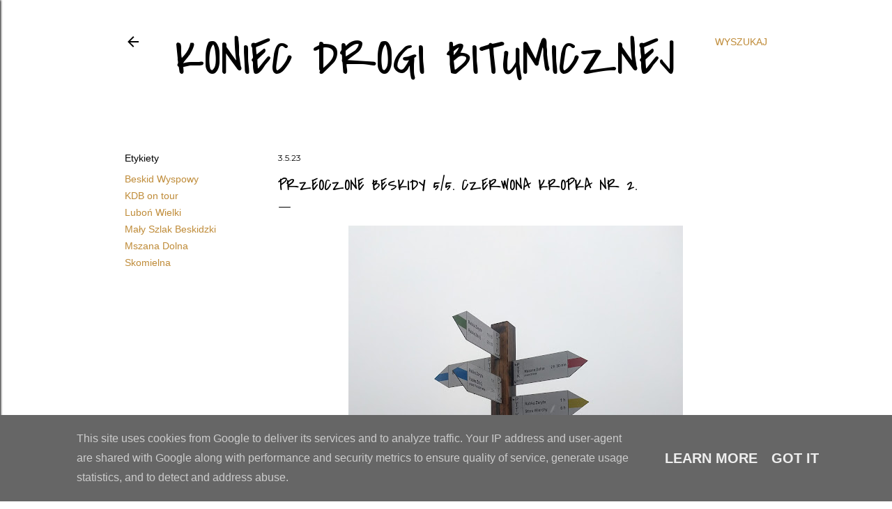

--- FILE ---
content_type: text/html; charset=UTF-8
request_url: https://www.koniecdrogibitumicznej.pl/2023/05/przeoczone-beskidy-55-czerwona-kropka.html
body_size: 24577
content:
<!DOCTYPE html>
<html dir='ltr' lang='pl'>
<head>
<meta content='width=device-width, initial-scale=1' name='viewport'/>
<title>Przeoczone Beskidy 5/5. Czerwona kropka nr 2.</title>
<meta content='text/html; charset=UTF-8' http-equiv='Content-Type'/>
<!-- Chrome, Firefox OS and Opera -->
<meta content='#ffffff' name='theme-color'/>
<!-- Windows Phone -->
<meta content='#ffffff' name='msapplication-navbutton-color'/>
<meta content='blogger' name='generator'/>
<link href='https://www.koniecdrogibitumicznej.pl/favicon.ico' rel='icon' type='image/x-icon'/>
<link href='https://www.koniecdrogibitumicznej.pl/2023/05/przeoczone-beskidy-55-czerwona-kropka.html' rel='canonical'/>
<link rel="alternate" type="application/atom+xml" title="Koniec drogi bitumicznej - Atom" href="https://www.koniecdrogibitumicznej.pl/feeds/posts/default" />
<link rel="alternate" type="application/rss+xml" title="Koniec drogi bitumicznej - RSS" href="https://www.koniecdrogibitumicznej.pl/feeds/posts/default?alt=rss" />
<link rel="service.post" type="application/atom+xml" title="Koniec drogi bitumicznej - Atom" href="https://www.blogger.com/feeds/4807943892610347238/posts/default" />

<link rel="alternate" type="application/atom+xml" title="Koniec drogi bitumicznej - Atom" href="https://www.koniecdrogibitumicznej.pl/feeds/8616874693185835630/comments/default" />
<!--Can't find substitution for tag [blog.ieCssRetrofitLinks]-->
<link href='https://blogger.googleusercontent.com/img/b/R29vZ2xl/AVvXsEgswm1a9bLvYCAl9IZcmR65pTzvDHqsursLR7Fi5AttTrSs7UCve2yCVyzCqYpX3aUfQNDD2tjGczyZfR5A8bolxmBRJTBKZWsHWYrMV91eN-aSqWc2_Be_zK0M1dq7yKooynFhFEbazOtq_ZWBu8j0TfexQAzK8RqVuZ208DpZ4x7A4IhHcIQ8PATA/w480-h640/IMG_20230503_105805.jpg' rel='image_src'/>
<meta content='https://www.koniecdrogibitumicznej.pl/2023/05/przeoczone-beskidy-55-czerwona-kropka.html' property='og:url'/>
<meta content='Przeoczone Beskidy 5/5. Czerwona kropka nr 2.' property='og:title'/>
<meta content='O czym jest ten blog? O chodzeniu. O krótkich weekendowych wędrówkach i o ekstremalnych, planowanych latami ultrarajdach pieszych.' property='og:description'/>
<meta content='https://blogger.googleusercontent.com/img/b/R29vZ2xl/AVvXsEgswm1a9bLvYCAl9IZcmR65pTzvDHqsursLR7Fi5AttTrSs7UCve2yCVyzCqYpX3aUfQNDD2tjGczyZfR5A8bolxmBRJTBKZWsHWYrMV91eN-aSqWc2_Be_zK0M1dq7yKooynFhFEbazOtq_ZWBu8j0TfexQAzK8RqVuZ208DpZ4x7A4IhHcIQ8PATA/w1200-h630-p-k-no-nu/IMG_20230503_105805.jpg' property='og:image'/>
<style type='text/css'>@font-face{font-family:'Covered By Your Grace';font-style:normal;font-weight:400;font-display:swap;src:url(//fonts.gstatic.com/s/coveredbyyourgrace/v17/QGYwz-AZahWOJJI9kykWW9mD6opopoqXSOSEHwgsiaXVIxnL.woff2)format('woff2');unicode-range:U+0100-02BA,U+02BD-02C5,U+02C7-02CC,U+02CE-02D7,U+02DD-02FF,U+0304,U+0308,U+0329,U+1D00-1DBF,U+1E00-1E9F,U+1EF2-1EFF,U+2020,U+20A0-20AB,U+20AD-20C0,U+2113,U+2C60-2C7F,U+A720-A7FF;}@font-face{font-family:'Covered By Your Grace';font-style:normal;font-weight:400;font-display:swap;src:url(//fonts.gstatic.com/s/coveredbyyourgrace/v17/QGYwz-AZahWOJJI9kykWW9mD6opopoqXSOSEEQgsiaXVIw.woff2)format('woff2');unicode-range:U+0000-00FF,U+0131,U+0152-0153,U+02BB-02BC,U+02C6,U+02DA,U+02DC,U+0304,U+0308,U+0329,U+2000-206F,U+20AC,U+2122,U+2191,U+2193,U+2212,U+2215,U+FEFF,U+FFFD;}@font-face{font-family:'EB Garamond';font-style:normal;font-weight:400;font-display:swap;src:url(//fonts.gstatic.com/s/ebgaramond/v32/SlGDmQSNjdsmc35JDF1K5E55YMjF_7DPuGi-6_RkCY9_WamXgHlIbvw.woff2)format('woff2');unicode-range:U+0460-052F,U+1C80-1C8A,U+20B4,U+2DE0-2DFF,U+A640-A69F,U+FE2E-FE2F;}@font-face{font-family:'EB Garamond';font-style:normal;font-weight:400;font-display:swap;src:url(//fonts.gstatic.com/s/ebgaramond/v32/SlGDmQSNjdsmc35JDF1K5E55YMjF_7DPuGi-6_RkAI9_WamXgHlIbvw.woff2)format('woff2');unicode-range:U+0301,U+0400-045F,U+0490-0491,U+04B0-04B1,U+2116;}@font-face{font-family:'EB Garamond';font-style:normal;font-weight:400;font-display:swap;src:url(//fonts.gstatic.com/s/ebgaramond/v32/SlGDmQSNjdsmc35JDF1K5E55YMjF_7DPuGi-6_RkCI9_WamXgHlIbvw.woff2)format('woff2');unicode-range:U+1F00-1FFF;}@font-face{font-family:'EB Garamond';font-style:normal;font-weight:400;font-display:swap;src:url(//fonts.gstatic.com/s/ebgaramond/v32/SlGDmQSNjdsmc35JDF1K5E55YMjF_7DPuGi-6_RkB49_WamXgHlIbvw.woff2)format('woff2');unicode-range:U+0370-0377,U+037A-037F,U+0384-038A,U+038C,U+038E-03A1,U+03A3-03FF;}@font-face{font-family:'EB Garamond';font-style:normal;font-weight:400;font-display:swap;src:url(//fonts.gstatic.com/s/ebgaramond/v32/SlGDmQSNjdsmc35JDF1K5E55YMjF_7DPuGi-6_RkC49_WamXgHlIbvw.woff2)format('woff2');unicode-range:U+0102-0103,U+0110-0111,U+0128-0129,U+0168-0169,U+01A0-01A1,U+01AF-01B0,U+0300-0301,U+0303-0304,U+0308-0309,U+0323,U+0329,U+1EA0-1EF9,U+20AB;}@font-face{font-family:'EB Garamond';font-style:normal;font-weight:400;font-display:swap;src:url(//fonts.gstatic.com/s/ebgaramond/v32/SlGDmQSNjdsmc35JDF1K5E55YMjF_7DPuGi-6_RkCo9_WamXgHlIbvw.woff2)format('woff2');unicode-range:U+0100-02BA,U+02BD-02C5,U+02C7-02CC,U+02CE-02D7,U+02DD-02FF,U+0304,U+0308,U+0329,U+1D00-1DBF,U+1E00-1E9F,U+1EF2-1EFF,U+2020,U+20A0-20AB,U+20AD-20C0,U+2113,U+2C60-2C7F,U+A720-A7FF;}@font-face{font-family:'EB Garamond';font-style:normal;font-weight:400;font-display:swap;src:url(//fonts.gstatic.com/s/ebgaramond/v32/SlGDmQSNjdsmc35JDF1K5E55YMjF_7DPuGi-6_RkBI9_WamXgHlI.woff2)format('woff2');unicode-range:U+0000-00FF,U+0131,U+0152-0153,U+02BB-02BC,U+02C6,U+02DA,U+02DC,U+0304,U+0308,U+0329,U+2000-206F,U+20AC,U+2122,U+2191,U+2193,U+2212,U+2215,U+FEFF,U+FFFD;}@font-face{font-family:'Lora';font-style:normal;font-weight:400;font-display:swap;src:url(//fonts.gstatic.com/s/lora/v37/0QI6MX1D_JOuGQbT0gvTJPa787weuxJMkq18ndeYxZ2JTg.woff2)format('woff2');unicode-range:U+0460-052F,U+1C80-1C8A,U+20B4,U+2DE0-2DFF,U+A640-A69F,U+FE2E-FE2F;}@font-face{font-family:'Lora';font-style:normal;font-weight:400;font-display:swap;src:url(//fonts.gstatic.com/s/lora/v37/0QI6MX1D_JOuGQbT0gvTJPa787weuxJFkq18ndeYxZ2JTg.woff2)format('woff2');unicode-range:U+0301,U+0400-045F,U+0490-0491,U+04B0-04B1,U+2116;}@font-face{font-family:'Lora';font-style:normal;font-weight:400;font-display:swap;src:url(//fonts.gstatic.com/s/lora/v37/0QI6MX1D_JOuGQbT0gvTJPa787weuxI9kq18ndeYxZ2JTg.woff2)format('woff2');unicode-range:U+0302-0303,U+0305,U+0307-0308,U+0310,U+0312,U+0315,U+031A,U+0326-0327,U+032C,U+032F-0330,U+0332-0333,U+0338,U+033A,U+0346,U+034D,U+0391-03A1,U+03A3-03A9,U+03B1-03C9,U+03D1,U+03D5-03D6,U+03F0-03F1,U+03F4-03F5,U+2016-2017,U+2034-2038,U+203C,U+2040,U+2043,U+2047,U+2050,U+2057,U+205F,U+2070-2071,U+2074-208E,U+2090-209C,U+20D0-20DC,U+20E1,U+20E5-20EF,U+2100-2112,U+2114-2115,U+2117-2121,U+2123-214F,U+2190,U+2192,U+2194-21AE,U+21B0-21E5,U+21F1-21F2,U+21F4-2211,U+2213-2214,U+2216-22FF,U+2308-230B,U+2310,U+2319,U+231C-2321,U+2336-237A,U+237C,U+2395,U+239B-23B7,U+23D0,U+23DC-23E1,U+2474-2475,U+25AF,U+25B3,U+25B7,U+25BD,U+25C1,U+25CA,U+25CC,U+25FB,U+266D-266F,U+27C0-27FF,U+2900-2AFF,U+2B0E-2B11,U+2B30-2B4C,U+2BFE,U+3030,U+FF5B,U+FF5D,U+1D400-1D7FF,U+1EE00-1EEFF;}@font-face{font-family:'Lora';font-style:normal;font-weight:400;font-display:swap;src:url(//fonts.gstatic.com/s/lora/v37/0QI6MX1D_JOuGQbT0gvTJPa787weuxIvkq18ndeYxZ2JTg.woff2)format('woff2');unicode-range:U+0001-000C,U+000E-001F,U+007F-009F,U+20DD-20E0,U+20E2-20E4,U+2150-218F,U+2190,U+2192,U+2194-2199,U+21AF,U+21E6-21F0,U+21F3,U+2218-2219,U+2299,U+22C4-22C6,U+2300-243F,U+2440-244A,U+2460-24FF,U+25A0-27BF,U+2800-28FF,U+2921-2922,U+2981,U+29BF,U+29EB,U+2B00-2BFF,U+4DC0-4DFF,U+FFF9-FFFB,U+10140-1018E,U+10190-1019C,U+101A0,U+101D0-101FD,U+102E0-102FB,U+10E60-10E7E,U+1D2C0-1D2D3,U+1D2E0-1D37F,U+1F000-1F0FF,U+1F100-1F1AD,U+1F1E6-1F1FF,U+1F30D-1F30F,U+1F315,U+1F31C,U+1F31E,U+1F320-1F32C,U+1F336,U+1F378,U+1F37D,U+1F382,U+1F393-1F39F,U+1F3A7-1F3A8,U+1F3AC-1F3AF,U+1F3C2,U+1F3C4-1F3C6,U+1F3CA-1F3CE,U+1F3D4-1F3E0,U+1F3ED,U+1F3F1-1F3F3,U+1F3F5-1F3F7,U+1F408,U+1F415,U+1F41F,U+1F426,U+1F43F,U+1F441-1F442,U+1F444,U+1F446-1F449,U+1F44C-1F44E,U+1F453,U+1F46A,U+1F47D,U+1F4A3,U+1F4B0,U+1F4B3,U+1F4B9,U+1F4BB,U+1F4BF,U+1F4C8-1F4CB,U+1F4D6,U+1F4DA,U+1F4DF,U+1F4E3-1F4E6,U+1F4EA-1F4ED,U+1F4F7,U+1F4F9-1F4FB,U+1F4FD-1F4FE,U+1F503,U+1F507-1F50B,U+1F50D,U+1F512-1F513,U+1F53E-1F54A,U+1F54F-1F5FA,U+1F610,U+1F650-1F67F,U+1F687,U+1F68D,U+1F691,U+1F694,U+1F698,U+1F6AD,U+1F6B2,U+1F6B9-1F6BA,U+1F6BC,U+1F6C6-1F6CF,U+1F6D3-1F6D7,U+1F6E0-1F6EA,U+1F6F0-1F6F3,U+1F6F7-1F6FC,U+1F700-1F7FF,U+1F800-1F80B,U+1F810-1F847,U+1F850-1F859,U+1F860-1F887,U+1F890-1F8AD,U+1F8B0-1F8BB,U+1F8C0-1F8C1,U+1F900-1F90B,U+1F93B,U+1F946,U+1F984,U+1F996,U+1F9E9,U+1FA00-1FA6F,U+1FA70-1FA7C,U+1FA80-1FA89,U+1FA8F-1FAC6,U+1FACE-1FADC,U+1FADF-1FAE9,U+1FAF0-1FAF8,U+1FB00-1FBFF;}@font-face{font-family:'Lora';font-style:normal;font-weight:400;font-display:swap;src:url(//fonts.gstatic.com/s/lora/v37/0QI6MX1D_JOuGQbT0gvTJPa787weuxJOkq18ndeYxZ2JTg.woff2)format('woff2');unicode-range:U+0102-0103,U+0110-0111,U+0128-0129,U+0168-0169,U+01A0-01A1,U+01AF-01B0,U+0300-0301,U+0303-0304,U+0308-0309,U+0323,U+0329,U+1EA0-1EF9,U+20AB;}@font-face{font-family:'Lora';font-style:normal;font-weight:400;font-display:swap;src:url(//fonts.gstatic.com/s/lora/v37/0QI6MX1D_JOuGQbT0gvTJPa787weuxJPkq18ndeYxZ2JTg.woff2)format('woff2');unicode-range:U+0100-02BA,U+02BD-02C5,U+02C7-02CC,U+02CE-02D7,U+02DD-02FF,U+0304,U+0308,U+0329,U+1D00-1DBF,U+1E00-1E9F,U+1EF2-1EFF,U+2020,U+20A0-20AB,U+20AD-20C0,U+2113,U+2C60-2C7F,U+A720-A7FF;}@font-face{font-family:'Lora';font-style:normal;font-weight:400;font-display:swap;src:url(//fonts.gstatic.com/s/lora/v37/0QI6MX1D_JOuGQbT0gvTJPa787weuxJBkq18ndeYxZ0.woff2)format('woff2');unicode-range:U+0000-00FF,U+0131,U+0152-0153,U+02BB-02BC,U+02C6,U+02DA,U+02DC,U+0304,U+0308,U+0329,U+2000-206F,U+20AC,U+2122,U+2191,U+2193,U+2212,U+2215,U+FEFF,U+FFFD;}@font-face{font-family:'Montserrat';font-style:normal;font-weight:400;font-display:swap;src:url(//fonts.gstatic.com/s/montserrat/v31/JTUSjIg1_i6t8kCHKm459WRhyyTh89ZNpQ.woff2)format('woff2');unicode-range:U+0460-052F,U+1C80-1C8A,U+20B4,U+2DE0-2DFF,U+A640-A69F,U+FE2E-FE2F;}@font-face{font-family:'Montserrat';font-style:normal;font-weight:400;font-display:swap;src:url(//fonts.gstatic.com/s/montserrat/v31/JTUSjIg1_i6t8kCHKm459W1hyyTh89ZNpQ.woff2)format('woff2');unicode-range:U+0301,U+0400-045F,U+0490-0491,U+04B0-04B1,U+2116;}@font-face{font-family:'Montserrat';font-style:normal;font-weight:400;font-display:swap;src:url(//fonts.gstatic.com/s/montserrat/v31/JTUSjIg1_i6t8kCHKm459WZhyyTh89ZNpQ.woff2)format('woff2');unicode-range:U+0102-0103,U+0110-0111,U+0128-0129,U+0168-0169,U+01A0-01A1,U+01AF-01B0,U+0300-0301,U+0303-0304,U+0308-0309,U+0323,U+0329,U+1EA0-1EF9,U+20AB;}@font-face{font-family:'Montserrat';font-style:normal;font-weight:400;font-display:swap;src:url(//fonts.gstatic.com/s/montserrat/v31/JTUSjIg1_i6t8kCHKm459WdhyyTh89ZNpQ.woff2)format('woff2');unicode-range:U+0100-02BA,U+02BD-02C5,U+02C7-02CC,U+02CE-02D7,U+02DD-02FF,U+0304,U+0308,U+0329,U+1D00-1DBF,U+1E00-1E9F,U+1EF2-1EFF,U+2020,U+20A0-20AB,U+20AD-20C0,U+2113,U+2C60-2C7F,U+A720-A7FF;}@font-face{font-family:'Montserrat';font-style:normal;font-weight:400;font-display:swap;src:url(//fonts.gstatic.com/s/montserrat/v31/JTUSjIg1_i6t8kCHKm459WlhyyTh89Y.woff2)format('woff2');unicode-range:U+0000-00FF,U+0131,U+0152-0153,U+02BB-02BC,U+02C6,U+02DA,U+02DC,U+0304,U+0308,U+0329,U+2000-206F,U+20AC,U+2122,U+2191,U+2193,U+2212,U+2215,U+FEFF,U+FFFD;}@font-face{font-family:'Montserrat';font-style:normal;font-weight:700;font-display:swap;src:url(//fonts.gstatic.com/s/montserrat/v31/JTUSjIg1_i6t8kCHKm459WRhyyTh89ZNpQ.woff2)format('woff2');unicode-range:U+0460-052F,U+1C80-1C8A,U+20B4,U+2DE0-2DFF,U+A640-A69F,U+FE2E-FE2F;}@font-face{font-family:'Montserrat';font-style:normal;font-weight:700;font-display:swap;src:url(//fonts.gstatic.com/s/montserrat/v31/JTUSjIg1_i6t8kCHKm459W1hyyTh89ZNpQ.woff2)format('woff2');unicode-range:U+0301,U+0400-045F,U+0490-0491,U+04B0-04B1,U+2116;}@font-face{font-family:'Montserrat';font-style:normal;font-weight:700;font-display:swap;src:url(//fonts.gstatic.com/s/montserrat/v31/JTUSjIg1_i6t8kCHKm459WZhyyTh89ZNpQ.woff2)format('woff2');unicode-range:U+0102-0103,U+0110-0111,U+0128-0129,U+0168-0169,U+01A0-01A1,U+01AF-01B0,U+0300-0301,U+0303-0304,U+0308-0309,U+0323,U+0329,U+1EA0-1EF9,U+20AB;}@font-face{font-family:'Montserrat';font-style:normal;font-weight:700;font-display:swap;src:url(//fonts.gstatic.com/s/montserrat/v31/JTUSjIg1_i6t8kCHKm459WdhyyTh89ZNpQ.woff2)format('woff2');unicode-range:U+0100-02BA,U+02BD-02C5,U+02C7-02CC,U+02CE-02D7,U+02DD-02FF,U+0304,U+0308,U+0329,U+1D00-1DBF,U+1E00-1E9F,U+1EF2-1EFF,U+2020,U+20A0-20AB,U+20AD-20C0,U+2113,U+2C60-2C7F,U+A720-A7FF;}@font-face{font-family:'Montserrat';font-style:normal;font-weight:700;font-display:swap;src:url(//fonts.gstatic.com/s/montserrat/v31/JTUSjIg1_i6t8kCHKm459WlhyyTh89Y.woff2)format('woff2');unicode-range:U+0000-00FF,U+0131,U+0152-0153,U+02BB-02BC,U+02C6,U+02DA,U+02DC,U+0304,U+0308,U+0329,U+2000-206F,U+20AC,U+2122,U+2191,U+2193,U+2212,U+2215,U+FEFF,U+FFFD;}</style>
<style id='page-skin-1' type='text/css'><!--
/*! normalize.css v3.0.1 | MIT License | git.io/normalize */html{font-family:sans-serif;-ms-text-size-adjust:100%;-webkit-text-size-adjust:100%}body{margin:0}article,aside,details,figcaption,figure,footer,header,hgroup,main,nav,section,summary{display:block}audio,canvas,progress,video{display:inline-block;vertical-align:baseline}audio:not([controls]){display:none;height:0}[hidden],template{display:none}a{background:transparent}a:active,a:hover{outline:0}abbr[title]{border-bottom:1px dotted}b,strong{font-weight:bold}dfn{font-style:italic}h1{font-size:2em;margin:.67em 0}mark{background:#ff0;color:#000}small{font-size:80%}sub,sup{font-size:75%;line-height:0;position:relative;vertical-align:baseline}sup{top:-0.5em}sub{bottom:-0.25em}img{border:0}svg:not(:root){overflow:hidden}figure{margin:1em 40px}hr{-moz-box-sizing:content-box;box-sizing:content-box;height:0}pre{overflow:auto}code,kbd,pre,samp{font-family:monospace,monospace;font-size:1em}button,input,optgroup,select,textarea{color:inherit;font:inherit;margin:0}button{overflow:visible}button,select{text-transform:none}button,html input[type="button"],input[type="reset"],input[type="submit"]{-webkit-appearance:button;cursor:pointer}button[disabled],html input[disabled]{cursor:default}button::-moz-focus-inner,input::-moz-focus-inner{border:0;padding:0}input{line-height:normal}input[type="checkbox"],input[type="radio"]{box-sizing:border-box;padding:0}input[type="number"]::-webkit-inner-spin-button,input[type="number"]::-webkit-outer-spin-button{height:auto}input[type="search"]{-webkit-appearance:textfield;-moz-box-sizing:content-box;-webkit-box-sizing:content-box;box-sizing:content-box}input[type="search"]::-webkit-search-cancel-button,input[type="search"]::-webkit-search-decoration{-webkit-appearance:none}fieldset{border:1px solid #c0c0c0;margin:0 2px;padding:.35em .625em .75em}legend{border:0;padding:0}textarea{overflow:auto}optgroup{font-weight:bold}table{border-collapse:collapse;border-spacing:0}td,th{padding:0}
/*!************************************************
* Blogger Template Style
* Name: Soho
**************************************************/
body{
overflow-wrap:break-word;
word-break:break-word;
word-wrap:break-word
}
.hidden{
display:none
}
.invisible{
visibility:hidden
}
.container::after,.float-container::after{
clear:both;
content:"";
display:table
}
.clearboth{
clear:both
}
#comments .comment .comment-actions,.subscribe-popup .FollowByEmail .follow-by-email-submit{
background:0 0;
border:0;
box-shadow:none;
color:#bf8b38;
cursor:pointer;
font-size:14px;
font-weight:700;
outline:0;
text-decoration:none;
text-transform:uppercase;
width:auto
}
.dim-overlay{
background-color:rgba(0,0,0,.54);
height:100vh;
left:0;
position:fixed;
top:0;
width:100%
}
#sharing-dim-overlay{
background-color:transparent
}
input::-ms-clear{
display:none
}
.blogger-logo,.svg-icon-24.blogger-logo{
fill:#ff9800;
opacity:1
}
.loading-spinner-large{
-webkit-animation:mspin-rotate 1.568s infinite linear;
animation:mspin-rotate 1.568s infinite linear;
height:48px;
overflow:hidden;
position:absolute;
width:48px;
z-index:200
}
.loading-spinner-large>div{
-webkit-animation:mspin-revrot 5332ms infinite steps(4);
animation:mspin-revrot 5332ms infinite steps(4)
}
.loading-spinner-large>div>div{
-webkit-animation:mspin-singlecolor-large-film 1333ms infinite steps(81);
animation:mspin-singlecolor-large-film 1333ms infinite steps(81);
background-size:100%;
height:48px;
width:3888px
}
.mspin-black-large>div>div,.mspin-grey_54-large>div>div{
background-image:url(https://www.blogblog.com/indie/mspin_black_large.svg)
}
.mspin-white-large>div>div{
background-image:url(https://www.blogblog.com/indie/mspin_white_large.svg)
}
.mspin-grey_54-large{
opacity:.54
}
@-webkit-keyframes mspin-singlecolor-large-film{
from{
-webkit-transform:translateX(0);
transform:translateX(0)
}
to{
-webkit-transform:translateX(-3888px);
transform:translateX(-3888px)
}
}
@keyframes mspin-singlecolor-large-film{
from{
-webkit-transform:translateX(0);
transform:translateX(0)
}
to{
-webkit-transform:translateX(-3888px);
transform:translateX(-3888px)
}
}
@-webkit-keyframes mspin-rotate{
from{
-webkit-transform:rotate(0);
transform:rotate(0)
}
to{
-webkit-transform:rotate(360deg);
transform:rotate(360deg)
}
}
@keyframes mspin-rotate{
from{
-webkit-transform:rotate(0);
transform:rotate(0)
}
to{
-webkit-transform:rotate(360deg);
transform:rotate(360deg)
}
}
@-webkit-keyframes mspin-revrot{
from{
-webkit-transform:rotate(0);
transform:rotate(0)
}
to{
-webkit-transform:rotate(-360deg);
transform:rotate(-360deg)
}
}
@keyframes mspin-revrot{
from{
-webkit-transform:rotate(0);
transform:rotate(0)
}
to{
-webkit-transform:rotate(-360deg);
transform:rotate(-360deg)
}
}
.skip-navigation{
background-color:#fff;
box-sizing:border-box;
color:#000;
display:block;
height:0;
left:0;
line-height:50px;
overflow:hidden;
padding-top:0;
position:fixed;
text-align:center;
top:0;
-webkit-transition:box-shadow .3s,height .3s,padding-top .3s;
transition:box-shadow .3s,height .3s,padding-top .3s;
width:100%;
z-index:900
}
.skip-navigation:focus{
box-shadow:0 4px 5px 0 rgba(0,0,0,.14),0 1px 10px 0 rgba(0,0,0,.12),0 2px 4px -1px rgba(0,0,0,.2);
height:50px
}
#main{
outline:0
}
.main-heading{
position:absolute;
clip:rect(1px,1px,1px,1px);
padding:0;
border:0;
height:1px;
width:1px;
overflow:hidden
}
.Attribution{
margin-top:1em;
text-align:center
}
.Attribution .blogger img,.Attribution .blogger svg{
vertical-align:bottom
}
.Attribution .blogger img{
margin-right:.5em
}
.Attribution div{
line-height:24px;
margin-top:.5em
}
.Attribution .copyright,.Attribution .image-attribution{
font-size:.7em;
margin-top:1.5em
}
.BLOG_mobile_video_class{
display:none
}
.bg-photo{
background-attachment:scroll!important
}
body .CSS_LIGHTBOX{
z-index:900
}
.extendable .show-less,.extendable .show-more{
border-color:#bf8b38;
color:#bf8b38;
margin-top:8px
}
.extendable .show-less.hidden,.extendable .show-more.hidden{
display:none
}
.inline-ad{
display:none;
max-width:100%;
overflow:hidden
}
.adsbygoogle{
display:block
}
#cookieChoiceInfo{
bottom:0;
top:auto
}
iframe.b-hbp-video{
border:0
}
.post-body img{
max-width:100%
}
.post-body iframe{
max-width:100%
}
.post-body a[imageanchor="1"]{
display:inline-block
}
.byline{
margin-right:1em
}
.byline:last-child{
margin-right:0
}
.link-copied-dialog{
max-width:520px;
outline:0
}
.link-copied-dialog .modal-dialog-buttons{
margin-top:8px
}
.link-copied-dialog .goog-buttonset-default{
background:0 0;
border:0
}
.link-copied-dialog .goog-buttonset-default:focus{
outline:0
}
.paging-control-container{
margin-bottom:16px
}
.paging-control-container .paging-control{
display:inline-block
}
.paging-control-container .comment-range-text::after,.paging-control-container .paging-control{
color:#bf8b38
}
.paging-control-container .comment-range-text,.paging-control-container .paging-control{
margin-right:8px
}
.paging-control-container .comment-range-text::after,.paging-control-container .paging-control::after{
content:"\b7";
cursor:default;
padding-left:8px;
pointer-events:none
}
.paging-control-container .comment-range-text:last-child::after,.paging-control-container .paging-control:last-child::after{
content:none
}
.byline.reactions iframe{
height:20px
}
.b-notification{
color:#000;
background-color:#fff;
border-bottom:solid 1px #000;
box-sizing:border-box;
padding:16px 32px;
text-align:center
}
.b-notification.visible{
-webkit-transition:margin-top .3s cubic-bezier(.4,0,.2,1);
transition:margin-top .3s cubic-bezier(.4,0,.2,1)
}
.b-notification.invisible{
position:absolute
}
.b-notification-close{
position:absolute;
right:8px;
top:8px
}
.no-posts-message{
line-height:40px;
text-align:center
}
@media screen and (max-width:1162px){
body.item-view .post-body a[imageanchor="1"][style*="float: left;"],body.item-view .post-body a[imageanchor="1"][style*="float: right;"]{
float:none!important;
clear:none!important
}
body.item-view .post-body a[imageanchor="1"] img{
display:block;
height:auto;
margin:0 auto
}
body.item-view .post-body>.separator:first-child>a[imageanchor="1"]:first-child{
margin-top:20px
}
.post-body a[imageanchor]{
display:block
}
body.item-view .post-body a[imageanchor="1"]{
margin-left:0!important;
margin-right:0!important
}
body.item-view .post-body a[imageanchor="1"]+a[imageanchor="1"]{
margin-top:16px
}
}
.item-control{
display:none
}
#comments{
border-top:1px dashed rgba(0,0,0,.54);
margin-top:20px;
padding:20px
}
#comments .comment-thread ol{
margin:0;
padding-left:0;
padding-left:0
}
#comments .comment .comment-replybox-single,#comments .comment-thread .comment-replies{
margin-left:60px
}
#comments .comment-thread .thread-count{
display:none
}
#comments .comment{
list-style-type:none;
padding:0 0 30px;
position:relative
}
#comments .comment .comment{
padding-bottom:8px
}
.comment .avatar-image-container{
position:absolute
}
.comment .avatar-image-container img{
border-radius:50%
}
.avatar-image-container svg,.comment .avatar-image-container .avatar-icon{
border-radius:50%;
border:solid 1px #000000;
box-sizing:border-box;
fill:#000000;
height:35px;
margin:0;
padding:7px;
width:35px
}
.comment .comment-block{
margin-top:10px;
margin-left:60px;
padding-bottom:0
}
#comments .comment-author-header-wrapper{
margin-left:40px
}
#comments .comment .thread-expanded .comment-block{
padding-bottom:20px
}
#comments .comment .comment-header .user,#comments .comment .comment-header .user a{
color:#000000;
font-style:normal;
font-weight:700
}
#comments .comment .comment-actions{
bottom:0;
margin-bottom:15px;
position:absolute
}
#comments .comment .comment-actions>*{
margin-right:8px
}
#comments .comment .comment-header .datetime{
bottom:0;
color:#000000;
display:inline-block;
font-size:13px;
font-style:italic;
margin-left:8px
}
#comments .comment .comment-footer .comment-timestamp a,#comments .comment .comment-header .datetime a{
color:#000000
}
#comments .comment .comment-content,.comment .comment-body{
margin-top:12px;
word-break:break-word
}
.comment-body{
margin-bottom:12px
}
#comments.embed[data-num-comments="0"]{
border:0;
margin-top:0;
padding-top:0
}
#comments.embed[data-num-comments="0"] #comment-post-message,#comments.embed[data-num-comments="0"] div.comment-form>p,#comments.embed[data-num-comments="0"] p.comment-footer{
display:none
}
#comment-editor-src{
display:none
}
.comments .comments-content .loadmore.loaded{
max-height:0;
opacity:0;
overflow:hidden
}
.extendable .remaining-items{
height:0;
overflow:hidden;
-webkit-transition:height .3s cubic-bezier(.4,0,.2,1);
transition:height .3s cubic-bezier(.4,0,.2,1)
}
.extendable .remaining-items.expanded{
height:auto
}
.svg-icon-24,.svg-icon-24-button{
cursor:pointer;
height:24px;
width:24px;
min-width:24px
}
.touch-icon{
margin:-12px;
padding:12px
}
.touch-icon:active,.touch-icon:focus{
background-color:rgba(153,153,153,.4);
border-radius:50%
}
svg:not(:root).touch-icon{
overflow:visible
}
html[dir=rtl] .rtl-reversible-icon{
-webkit-transform:scaleX(-1);
-ms-transform:scaleX(-1);
transform:scaleX(-1)
}
.svg-icon-24-button,.touch-icon-button{
background:0 0;
border:0;
margin:0;
outline:0;
padding:0
}
.touch-icon-button .touch-icon:active,.touch-icon-button .touch-icon:focus{
background-color:transparent
}
.touch-icon-button:active .touch-icon,.touch-icon-button:focus .touch-icon{
background-color:rgba(153,153,153,.4);
border-radius:50%
}
.Profile .default-avatar-wrapper .avatar-icon{
border-radius:50%;
border:solid 1px #000000;
box-sizing:border-box;
fill:#000000;
margin:0
}
.Profile .individual .default-avatar-wrapper .avatar-icon{
padding:25px
}
.Profile .individual .avatar-icon,.Profile .individual .profile-img{
height:120px;
width:120px
}
.Profile .team .default-avatar-wrapper .avatar-icon{
padding:8px
}
.Profile .team .avatar-icon,.Profile .team .default-avatar-wrapper,.Profile .team .profile-img{
height:40px;
width:40px
}
.snippet-container{
margin:0;
position:relative;
overflow:hidden
}
.snippet-fade{
bottom:0;
box-sizing:border-box;
position:absolute;
width:96px
}
.snippet-fade{
right:0
}
.snippet-fade:after{
content:"\2026"
}
.snippet-fade:after{
float:right
}
.centered-top-container.sticky{
left:0;
position:fixed;
right:0;
top:0;
width:auto;
z-index:50;
-webkit-transition-property:opacity,-webkit-transform;
transition-property:opacity,-webkit-transform;
transition-property:transform,opacity;
transition-property:transform,opacity,-webkit-transform;
-webkit-transition-duration:.2s;
transition-duration:.2s;
-webkit-transition-timing-function:cubic-bezier(.4,0,.2,1);
transition-timing-function:cubic-bezier(.4,0,.2,1)
}
.centered-top-placeholder{
display:none
}
.collapsed-header .centered-top-placeholder{
display:block
}
.centered-top-container .Header .replaced h1,.centered-top-placeholder .Header .replaced h1{
display:none
}
.centered-top-container.sticky .Header .replaced h1{
display:block
}
.centered-top-container.sticky .Header .header-widget{
background:0 0
}
.centered-top-container.sticky .Header .header-image-wrapper{
display:none
}
.centered-top-container img,.centered-top-placeholder img{
max-width:100%
}
.collapsible{
-webkit-transition:height .3s cubic-bezier(.4,0,.2,1);
transition:height .3s cubic-bezier(.4,0,.2,1)
}
.collapsible,.collapsible>summary{
display:block;
overflow:hidden
}
.collapsible>:not(summary){
display:none
}
.collapsible[open]>:not(summary){
display:block
}
.collapsible:focus,.collapsible>summary:focus{
outline:0
}
.collapsible>summary{
cursor:pointer;
display:block;
padding:0
}
.collapsible:focus>summary,.collapsible>summary:focus{
background-color:transparent
}
.collapsible>summary::-webkit-details-marker{
display:none
}
.collapsible-title{
-webkit-box-align:center;
-webkit-align-items:center;
-ms-flex-align:center;
align-items:center;
display:-webkit-box;
display:-webkit-flex;
display:-ms-flexbox;
display:flex
}
.collapsible-title .title{
-webkit-box-flex:1;
-webkit-flex:1 1 auto;
-ms-flex:1 1 auto;
flex:1 1 auto;
-webkit-box-ordinal-group:1;
-webkit-order:0;
-ms-flex-order:0;
order:0;
overflow:hidden;
text-overflow:ellipsis;
white-space:nowrap
}
.collapsible-title .chevron-down,.collapsible[open] .collapsible-title .chevron-up{
display:block
}
.collapsible-title .chevron-up,.collapsible[open] .collapsible-title .chevron-down{
display:none
}
.flat-button{
cursor:pointer;
display:inline-block;
font-weight:700;
text-transform:uppercase;
border-radius:2px;
padding:8px;
margin:-8px
}
.flat-icon-button{
background:0 0;
border:0;
margin:0;
outline:0;
padding:0;
margin:-12px;
padding:12px;
cursor:pointer;
box-sizing:content-box;
display:inline-block;
line-height:0
}
.flat-icon-button,.flat-icon-button .splash-wrapper{
border-radius:50%
}
.flat-icon-button .splash.animate{
-webkit-animation-duration:.3s;
animation-duration:.3s
}
.overflowable-container{
max-height:28px;
overflow:hidden;
position:relative
}
.overflow-button{
cursor:pointer
}
#overflowable-dim-overlay{
background:0 0
}
.overflow-popup{
box-shadow:0 2px 2px 0 rgba(0,0,0,.14),0 3px 1px -2px rgba(0,0,0,.2),0 1px 5px 0 rgba(0,0,0,.12);
background-color:#ffffff;
left:0;
max-width:calc(100% - 32px);
position:absolute;
top:0;
visibility:hidden;
z-index:101
}
.overflow-popup ul{
list-style:none
}
.overflow-popup .tabs li,.overflow-popup li{
display:block;
height:auto
}
.overflow-popup .tabs li{
padding-left:0;
padding-right:0
}
.overflow-button.hidden,.overflow-popup .tabs li.hidden,.overflow-popup li.hidden{
display:none
}
.search{
display:-webkit-box;
display:-webkit-flex;
display:-ms-flexbox;
display:flex;
line-height:24px;
width:24px
}
.search.focused{
width:100%
}
.search.focused .section{
width:100%
}
.search form{
z-index:101
}
.search h3{
display:none
}
.search form{
display:-webkit-box;
display:-webkit-flex;
display:-ms-flexbox;
display:flex;
-webkit-box-flex:1;
-webkit-flex:1 0 0;
-ms-flex:1 0 0px;
flex:1 0 0;
border-bottom:solid 1px transparent;
padding-bottom:8px
}
.search form>*{
display:none
}
.search.focused form>*{
display:block
}
.search .search-input label{
display:none
}
.centered-top-placeholder.cloned .search form{
z-index:30
}
.search.focused form{
border-color:#000000;
position:relative;
width:auto
}
.collapsed-header .centered-top-container .search.focused form{
border-bottom-color:transparent
}
.search-expand{
-webkit-box-flex:0;
-webkit-flex:0 0 auto;
-ms-flex:0 0 auto;
flex:0 0 auto
}
.search-expand-text{
display:none
}
.search-close{
display:inline;
vertical-align:middle
}
.search-input{
-webkit-box-flex:1;
-webkit-flex:1 0 1px;
-ms-flex:1 0 1px;
flex:1 0 1px
}
.search-input input{
background:0 0;
border:0;
box-sizing:border-box;
color:#000000;
display:inline-block;
outline:0;
width:calc(100% - 48px)
}
.search-input input.no-cursor{
color:transparent;
text-shadow:0 0 0 #000000
}
.collapsed-header .centered-top-container .search-action,.collapsed-header .centered-top-container .search-input input{
color:#000000
}
.collapsed-header .centered-top-container .search-input input.no-cursor{
color:transparent;
text-shadow:0 0 0 #000000
}
.collapsed-header .centered-top-container .search-input input.no-cursor:focus,.search-input input.no-cursor:focus{
outline:0
}
.search-focused>*{
visibility:hidden
}
.search-focused .search,.search-focused .search-icon{
visibility:visible
}
.search.focused .search-action{
display:block
}
.search.focused .search-action:disabled{
opacity:.3
}
.widget.Sharing .sharing-button{
display:none
}
.widget.Sharing .sharing-buttons li{
padding:0
}
.widget.Sharing .sharing-buttons li span{
display:none
}
.post-share-buttons{
position:relative
}
.centered-bottom .share-buttons .svg-icon-24,.share-buttons .svg-icon-24{
fill:#000000
}
.sharing-open.touch-icon-button:active .touch-icon,.sharing-open.touch-icon-button:focus .touch-icon{
background-color:transparent
}
.share-buttons{
background-color:#ffffff;
border-radius:2px;
box-shadow:0 2px 2px 0 rgba(0,0,0,.14),0 3px 1px -2px rgba(0,0,0,.2),0 1px 5px 0 rgba(0,0,0,.12);
color:#000000;
list-style:none;
margin:0;
padding:8px 0;
position:absolute;
top:-11px;
min-width:200px;
z-index:101
}
.share-buttons.hidden{
display:none
}
.sharing-button{
background:0 0;
border:0;
margin:0;
outline:0;
padding:0;
cursor:pointer
}
.share-buttons li{
margin:0;
height:48px
}
.share-buttons li:last-child{
margin-bottom:0
}
.share-buttons li .sharing-platform-button{
box-sizing:border-box;
cursor:pointer;
display:block;
height:100%;
margin-bottom:0;
padding:0 16px;
position:relative;
width:100%
}
.share-buttons li .sharing-platform-button:focus,.share-buttons li .sharing-platform-button:hover{
background-color:rgba(128,128,128,.1);
outline:0
}
.share-buttons li svg[class*=" sharing-"],.share-buttons li svg[class^=sharing-]{
position:absolute;
top:10px
}
.share-buttons li span.sharing-platform-button{
position:relative;
top:0
}
.share-buttons li .platform-sharing-text{
display:block;
font-size:16px;
line-height:48px;
white-space:nowrap
}
.share-buttons li .platform-sharing-text{
margin-left:56px
}
.sidebar-container{
background-color:#f7f7f7;
max-width:284px;
overflow-y:auto;
-webkit-transition-property:-webkit-transform;
transition-property:-webkit-transform;
transition-property:transform;
transition-property:transform,-webkit-transform;
-webkit-transition-duration:.3s;
transition-duration:.3s;
-webkit-transition-timing-function:cubic-bezier(0,0,.2,1);
transition-timing-function:cubic-bezier(0,0,.2,1);
width:284px;
z-index:101;
-webkit-overflow-scrolling:touch
}
.sidebar-container .navigation{
line-height:0;
padding:16px
}
.sidebar-container .sidebar-back{
cursor:pointer
}
.sidebar-container .widget{
background:0 0;
margin:0 16px;
padding:16px 0
}
.sidebar-container .widget .title{
color:#000000;
margin:0
}
.sidebar-container .widget ul{
list-style:none;
margin:0;
padding:0
}
.sidebar-container .widget ul ul{
margin-left:1em
}
.sidebar-container .widget li{
font-size:16px;
line-height:normal
}
.sidebar-container .widget+.widget{
border-top:1px dashed #000000
}
.BlogArchive li{
margin:16px 0
}
.BlogArchive li:last-child{
margin-bottom:0
}
.Label li a{
display:inline-block
}
.BlogArchive .post-count,.Label .label-count{
float:right;
margin-left:.25em
}
.BlogArchive .post-count::before,.Label .label-count::before{
content:"("
}
.BlogArchive .post-count::after,.Label .label-count::after{
content:")"
}
.widget.Translate .skiptranslate>div{
display:block!important
}
.widget.Profile .profile-link{
display:-webkit-box;
display:-webkit-flex;
display:-ms-flexbox;
display:flex
}
.widget.Profile .team-member .default-avatar-wrapper,.widget.Profile .team-member .profile-img{
-webkit-box-flex:0;
-webkit-flex:0 0 auto;
-ms-flex:0 0 auto;
flex:0 0 auto;
margin-right:1em
}
.widget.Profile .individual .profile-link{
-webkit-box-orient:vertical;
-webkit-box-direction:normal;
-webkit-flex-direction:column;
-ms-flex-direction:column;
flex-direction:column
}
.widget.Profile .team .profile-link .profile-name{
-webkit-align-self:center;
-ms-flex-item-align:center;
align-self:center;
display:block;
-webkit-box-flex:1;
-webkit-flex:1 1 auto;
-ms-flex:1 1 auto;
flex:1 1 auto
}
.dim-overlay{
background-color:rgba(0,0,0,.54);
z-index:100
}
body.sidebar-visible{
overflow-y:hidden
}
@media screen and (max-width:1439px){
.sidebar-container{
bottom:0;
position:fixed;
top:0;
left:0;
right:auto
}
.sidebar-container.sidebar-invisible{
-webkit-transition-timing-function:cubic-bezier(.4,0,.6,1);
transition-timing-function:cubic-bezier(.4,0,.6,1)
}
html[dir=ltr] .sidebar-container.sidebar-invisible{
-webkit-transform:translateX(-284px);
-ms-transform:translateX(-284px);
transform:translateX(-284px)
}
html[dir=rtl] .sidebar-container.sidebar-invisible{
-webkit-transform:translateX(284px);
-ms-transform:translateX(284px);
transform:translateX(284px)
}
}
@media screen and (min-width:1440px){
.sidebar-container{
position:absolute;
top:0;
left:0;
right:auto
}
.sidebar-container .navigation{
display:none
}
}
.dialog{
box-shadow:0 2px 2px 0 rgba(0,0,0,.14),0 3px 1px -2px rgba(0,0,0,.2),0 1px 5px 0 rgba(0,0,0,.12);
background:#ffffff;
box-sizing:border-box;
color:#000000;
padding:30px;
position:fixed;
text-align:center;
width:calc(100% - 24px);
z-index:101
}
.dialog input[type=email],.dialog input[type=text]{
background-color:transparent;
border:0;
border-bottom:solid 1px rgba(0,0,0,.12);
color:#000000;
display:block;
font-family:EB Garamond, serif;
font-size:16px;
line-height:24px;
margin:auto;
padding-bottom:7px;
outline:0;
text-align:center;
width:100%
}
.dialog input[type=email]::-webkit-input-placeholder,.dialog input[type=text]::-webkit-input-placeholder{
color:#000000
}
.dialog input[type=email]::-moz-placeholder,.dialog input[type=text]::-moz-placeholder{
color:#000000
}
.dialog input[type=email]:-ms-input-placeholder,.dialog input[type=text]:-ms-input-placeholder{
color:#000000
}
.dialog input[type=email]::-ms-input-placeholder,.dialog input[type=text]::-ms-input-placeholder{
color:#000000
}
.dialog input[type=email]::placeholder,.dialog input[type=text]::placeholder{
color:#000000
}
.dialog input[type=email]:focus,.dialog input[type=text]:focus{
border-bottom:solid 2px #bf8b38;
padding-bottom:6px
}
.dialog input.no-cursor{
color:transparent;
text-shadow:0 0 0 #000000
}
.dialog input.no-cursor:focus{
outline:0
}
.dialog input.no-cursor:focus{
outline:0
}
.dialog input[type=submit]{
font-family:EB Garamond, serif
}
.dialog .goog-buttonset-default{
color:#bf8b38
}
.subscribe-popup{
max-width:364px
}
.subscribe-popup h3{
color:#000000;
font-size:1.8em;
margin-top:0
}
.subscribe-popup .FollowByEmail h3{
display:none
}
.subscribe-popup .FollowByEmail .follow-by-email-submit{
color:#bf8b38;
display:inline-block;
margin:0 auto;
margin-top:24px;
width:auto;
white-space:normal
}
.subscribe-popup .FollowByEmail .follow-by-email-submit:disabled{
cursor:default;
opacity:.3
}
@media (max-width:800px){
.blog-name div.widget.Subscribe{
margin-bottom:16px
}
body.item-view .blog-name div.widget.Subscribe{
margin:8px auto 16px auto;
width:100%
}
}
body#layout .bg-photo,body#layout .bg-photo-overlay{
display:none
}
body#layout .page_body{
padding:0;
position:relative;
top:0
}
body#layout .page{
display:inline-block;
left:inherit;
position:relative;
vertical-align:top;
width:540px
}
body#layout .centered{
max-width:954px
}
body#layout .navigation{
display:none
}
body#layout .sidebar-container{
display:inline-block;
width:40%
}
body#layout .hamburger-menu,body#layout .search{
display:none
}
body{
background-color:#ffffff;
color:#000000;
font:normal 400 20px EB Garamond, serif;
height:100%;
margin:0;
min-height:100vh
}
h1,h2,h3,h4,h5,h6{
font-weight:400
}
a{
color:#bf8b38;
text-decoration:none
}
.dim-overlay{
z-index:100
}
body.sidebar-visible .page_body{
overflow-y:scroll
}
.widget .title{
color:#000000;
font:normal 400 12px Covered By Your Grace
}
.extendable .show-less,.extendable .show-more{
color:#bf8b38;
font:normal 400 12px Verdana, Geneva, sans-serif;
margin:12px -8px 0 -8px;
text-transform:uppercase
}
.footer .widget,.main .widget{
margin:50px 0
}
.main .widget .title{
text-transform:uppercase
}
.inline-ad{
display:block;
margin-top:50px
}
.adsbygoogle{
text-align:center
}
.page_body{
display:-webkit-box;
display:-webkit-flex;
display:-ms-flexbox;
display:flex;
-webkit-box-orient:vertical;
-webkit-box-direction:normal;
-webkit-flex-direction:column;
-ms-flex-direction:column;
flex-direction:column;
min-height:100vh;
position:relative;
z-index:20
}
.page_body>*{
-webkit-box-flex:0;
-webkit-flex:0 0 auto;
-ms-flex:0 0 auto;
flex:0 0 auto
}
.page_body>#footer{
margin-top:auto
}
.centered-bottom,.centered-top{
margin:0 32px;
max-width:100%
}
.centered-top{
padding-bottom:12px;
padding-top:12px
}
.sticky .centered-top{
padding-bottom:0;
padding-top:0
}
.centered-top-container,.centered-top-placeholder{
background:#ffffff
}
.centered-top{
display:-webkit-box;
display:-webkit-flex;
display:-ms-flexbox;
display:flex;
-webkit-flex-wrap:wrap;
-ms-flex-wrap:wrap;
flex-wrap:wrap;
-webkit-box-pack:justify;
-webkit-justify-content:space-between;
-ms-flex-pack:justify;
justify-content:space-between;
position:relative
}
.sticky .centered-top{
-webkit-flex-wrap:nowrap;
-ms-flex-wrap:nowrap;
flex-wrap:nowrap
}
.centered-top-container .svg-icon-24,.centered-top-placeholder .svg-icon-24{
fill:#000000
}
.back-button-container,.hamburger-menu-container{
-webkit-box-flex:0;
-webkit-flex:0 0 auto;
-ms-flex:0 0 auto;
flex:0 0 auto;
height:48px;
-webkit-box-ordinal-group:2;
-webkit-order:1;
-ms-flex-order:1;
order:1
}
.sticky .back-button-container,.sticky .hamburger-menu-container{
-webkit-box-ordinal-group:2;
-webkit-order:1;
-ms-flex-order:1;
order:1
}
.back-button,.hamburger-menu,.search-expand-icon{
cursor:pointer;
margin-top:0
}
.search{
-webkit-box-align:start;
-webkit-align-items:flex-start;
-ms-flex-align:start;
align-items:flex-start;
-webkit-box-flex:0;
-webkit-flex:0 0 auto;
-ms-flex:0 0 auto;
flex:0 0 auto;
height:48px;
margin-left:24px;
-webkit-box-ordinal-group:4;
-webkit-order:3;
-ms-flex-order:3;
order:3
}
.search,.search.focused{
width:auto
}
.search.focused{
position:static
}
.sticky .search{
display:none;
-webkit-box-ordinal-group:5;
-webkit-order:4;
-ms-flex-order:4;
order:4
}
.search .section{
right:0;
margin-top:12px;
position:absolute;
top:12px;
width:0
}
.sticky .search .section{
top:0
}
.search-expand{
background:0 0;
border:0;
margin:0;
outline:0;
padding:0;
color:#bf8b38;
cursor:pointer;
-webkit-box-flex:0;
-webkit-flex:0 0 auto;
-ms-flex:0 0 auto;
flex:0 0 auto;
font:normal 400 12px Verdana, Geneva, sans-serif;
text-transform:uppercase;
word-break:normal
}
.search.focused .search-expand{
visibility:hidden
}
.search .dim-overlay{
background:0 0
}
.search.focused .section{
max-width:400px
}
.search.focused form{
border-color:#000000;
height:24px
}
.search.focused .search-input{
display:-webkit-box;
display:-webkit-flex;
display:-ms-flexbox;
display:flex;
-webkit-box-flex:1;
-webkit-flex:1 1 auto;
-ms-flex:1 1 auto;
flex:1 1 auto
}
.search-input input{
-webkit-box-flex:1;
-webkit-flex:1 1 auto;
-ms-flex:1 1 auto;
flex:1 1 auto;
font:normal 400 16px Montserrat, sans-serif
}
.search input[type=submit]{
display:none
}
.subscribe-section-container{
-webkit-box-flex:1;
-webkit-flex:1 0 auto;
-ms-flex:1 0 auto;
flex:1 0 auto;
margin-left:24px;
-webkit-box-ordinal-group:3;
-webkit-order:2;
-ms-flex-order:2;
order:2;
text-align:right
}
.sticky .subscribe-section-container{
-webkit-box-flex:0;
-webkit-flex:0 0 auto;
-ms-flex:0 0 auto;
flex:0 0 auto;
-webkit-box-ordinal-group:4;
-webkit-order:3;
-ms-flex-order:3;
order:3
}
.subscribe-button{
background:0 0;
border:0;
margin:0;
outline:0;
padding:0;
color:#bf8b38;
cursor:pointer;
display:inline-block;
font:normal 400 12px Verdana, Geneva, sans-serif;
line-height:48px;
margin:0;
text-transform:uppercase;
word-break:normal
}
.subscribe-popup h3{
color:#000000;
font:normal 400 12px Covered By Your Grace;
margin-bottom:24px;
text-transform:uppercase
}
.subscribe-popup div.widget.FollowByEmail .follow-by-email-address{
color:#000000;
font:normal 400 12px Covered By Your Grace
}
.subscribe-popup div.widget.FollowByEmail .follow-by-email-submit{
color:#bf8b38;
font:normal 400 12px Verdana, Geneva, sans-serif;
margin-top:24px;
text-transform:uppercase
}
.blog-name{
-webkit-box-flex:1;
-webkit-flex:1 1 100%;
-ms-flex:1 1 100%;
flex:1 1 100%;
-webkit-box-ordinal-group:5;
-webkit-order:4;
-ms-flex-order:4;
order:4;
overflow:hidden
}
.sticky .blog-name{
-webkit-box-flex:1;
-webkit-flex:1 1 auto;
-ms-flex:1 1 auto;
flex:1 1 auto;
margin:0 12px;
-webkit-box-ordinal-group:3;
-webkit-order:2;
-ms-flex-order:2;
order:2
}
body.search-view .centered-top.search-focused .blog-name{
display:none
}
.widget.Header h1{
font:normal 400 18px Covered By Your Grace;
margin:0;
text-transform:uppercase
}
.widget.Header h1,.widget.Header h1 a{
color:#000000
}
.widget.Header p{
color:#000000;
font:normal 400 12px Montserrat, sans-serif;
line-height:1.7
}
.sticky .widget.Header h1{
font-size:16px;
line-height:48px;
overflow:hidden;
overflow-wrap:normal;
text-overflow:ellipsis;
white-space:nowrap;
word-wrap:normal
}
.sticky .widget.Header p{
display:none
}
.sticky{
box-shadow:0 1px 3px #000000
}
#page_list_top .widget.PageList{
font:normal 400 14px Montserrat, sans-serif;
line-height:28px
}
#page_list_top .widget.PageList .title{
display:none
}
#page_list_top .widget.PageList .overflowable-contents{
overflow:hidden
}
#page_list_top .widget.PageList .overflowable-contents ul{
list-style:none;
margin:0;
padding:0
}
#page_list_top .widget.PageList .overflow-popup ul{
list-style:none;
margin:0;
padding:0 20px
}
#page_list_top .widget.PageList .overflowable-contents li{
display:inline-block
}
#page_list_top .widget.PageList .overflowable-contents li.hidden{
display:none
}
#page_list_top .widget.PageList .overflowable-contents li:not(:first-child):before{
color:#000000;
content:"\b7"
}
#page_list_top .widget.PageList .overflow-button a,#page_list_top .widget.PageList .overflow-popup li a,#page_list_top .widget.PageList .overflowable-contents li a{
color:#000000;
font:normal 400 14px Montserrat, sans-serif;
line-height:28px;
text-transform:uppercase
}
#page_list_top .widget.PageList .overflow-popup li.selected a,#page_list_top .widget.PageList .overflowable-contents li.selected a{
color:#000000;
font:normal 700 14px Montserrat, sans-serif;
line-height:28px
}
#page_list_top .widget.PageList .overflow-button{
display:inline
}
.sticky #page_list_top{
display:none
}
body.homepage-view .hero-image.has-image{
background:#ffffff url(//3.bp.blogspot.com/-OCQbu7TtQGw/YL4HxNP6QcI/AAAAAAAAFD0/ed9vA2R9yuIP5mQhFidh-R24xBf9fJgfgCK4BGAYYCw/s100/kdb%2Bsoho%2B2.jpg) repeat scroll top left;
background-attachment:scroll;
background-color:#ffffff;
background-size:cover;
height:62.5vw;
max-height:75vh;
min-height:200px;
width:100%
}
.post-filter-message{
background-color:#302c24;
color:#ffffff;
display:-webkit-box;
display:-webkit-flex;
display:-ms-flexbox;
display:flex;
-webkit-flex-wrap:wrap;
-ms-flex-wrap:wrap;
flex-wrap:wrap;
font:normal 400 12px Montserrat, sans-serif;
-webkit-box-pack:justify;
-webkit-justify-content:space-between;
-ms-flex-pack:justify;
justify-content:space-between;
margin-top:50px;
padding:18px
}
.post-filter-message .message-container{
-webkit-box-flex:1;
-webkit-flex:1 1 auto;
-ms-flex:1 1 auto;
flex:1 1 auto;
min-width:0
}
.post-filter-message .home-link-container{
-webkit-box-flex:0;
-webkit-flex:0 0 auto;
-ms-flex:0 0 auto;
flex:0 0 auto
}
.post-filter-message .search-label,.post-filter-message .search-query{
color:#ffffff;
font:normal 700 12px Montserrat, sans-serif;
text-transform:uppercase
}
.post-filter-message .home-link,.post-filter-message .home-link a{
color:#bf8b38;
font:normal 700 12px Montserrat, sans-serif;
text-transform:uppercase
}
.widget.FeaturedPost .thumb.hero-thumb{
background-position:center;
background-size:cover;
height:360px
}
.widget.FeaturedPost .featured-post-snippet:before{
content:"\2014"
}
.snippet-container,.snippet-fade{
font:normal 400 14px Lora, serif;
line-height:23.8px
}
.snippet-container{
max-height:166.6px;
overflow:hidden
}
.snippet-fade{
background:-webkit-linear-gradient(left,#ffffff 0,#ffffff 20%,rgba(255, 255, 255, 0) 100%);
background:linear-gradient(to left,#ffffff 0,#ffffff 20%,rgba(255, 255, 255, 0) 100%);
color:#000000
}
.post-sidebar{
display:none
}
.widget.Blog .blog-posts .post-outer-container{
width:100%
}
.no-posts{
text-align:center
}
body.feed-view .widget.Blog .blog-posts .post-outer-container,body.item-view .widget.Blog .blog-posts .post-outer{
margin-bottom:50px
}
.widget.Blog .post.no-featured-image,.widget.PopularPosts .post.no-featured-image{
background-color:#302c24;
padding:30px
}
.widget.Blog .post>.post-share-buttons-top{
right:0;
position:absolute;
top:0
}
.widget.Blog .post>.post-share-buttons-bottom{
bottom:0;
right:0;
position:absolute
}
.blog-pager{
text-align:right
}
.blog-pager a{
color:#bf8b38;
font:normal 400 12px Verdana, Geneva, sans-serif;
text-transform:uppercase
}
.blog-pager .blog-pager-newer-link,.blog-pager .home-link{
display:none
}
.post-title{
font:normal 400 20px Covered By Your Grace;
margin:0;
text-transform:uppercase
}
.post-title,.post-title a{
color:#000000
}
.post.no-featured-image .post-title,.post.no-featured-image .post-title a{
color:#ffffff
}
body.item-view .post-body-container:before{
content:"\2014"
}
.post-body{
color:#000000;
font:normal 400 14px Lora, serif;
line-height:1.7
}
.post-body blockquote{
color:#000000;
font:normal 400 16px Montserrat, sans-serif;
line-height:1.7;
margin-left:0;
margin-right:0
}
.post-body img{
height:auto;
max-width:100%
}
.post-body .tr-caption{
color:#000000;
font:normal 400 12px Montserrat, sans-serif;
line-height:1.7
}
.snippet-thumbnail{
position:relative
}
.snippet-thumbnail .post-header{
background:#ffffff;
bottom:0;
margin-bottom:0;
padding-right:15px;
padding-bottom:5px;
padding-top:5px;
position:absolute
}
.snippet-thumbnail img{
width:100%
}
.post-footer,.post-header{
margin:8px 0
}
body.item-view .widget.Blog .post-header{
margin:0 0 16px 0
}
body.item-view .widget.Blog .post-footer{
margin:50px 0 0 0
}
.widget.FeaturedPost .post-footer{
display:-webkit-box;
display:-webkit-flex;
display:-ms-flexbox;
display:flex;
-webkit-flex-wrap:wrap;
-ms-flex-wrap:wrap;
flex-wrap:wrap;
-webkit-box-pack:justify;
-webkit-justify-content:space-between;
-ms-flex-pack:justify;
justify-content:space-between
}
.widget.FeaturedPost .post-footer>*{
-webkit-box-flex:0;
-webkit-flex:0 1 auto;
-ms-flex:0 1 auto;
flex:0 1 auto
}
.widget.FeaturedPost .post-footer,.widget.FeaturedPost .post-footer a,.widget.FeaturedPost .post-footer button{
line-height:1.7
}
.jump-link{
margin:-8px
}
.post-header,.post-header a,.post-header button{
color:#000000;
font:normal 400 12px Montserrat, sans-serif
}
.post.no-featured-image .post-header,.post.no-featured-image .post-header a,.post.no-featured-image .post-header button{
color:#ffffff
}
.post-footer,.post-footer a,.post-footer button{
color:#bf8b38;
font:normal 400 12px Montserrat, sans-serif
}
.post.no-featured-image .post-footer,.post.no-featured-image .post-footer a,.post.no-featured-image .post-footer button{
color:#bf8b38
}
body.item-view .post-footer-line{
line-height:2.3
}
.byline{
display:inline-block
}
.byline .flat-button{
text-transform:none
}
.post-header .byline:not(:last-child):after{
content:"\b7"
}
.post-header .byline:not(:last-child){
margin-right:0
}
.byline.post-labels a{
display:inline-block;
word-break:break-all
}
.byline.post-labels a:not(:last-child):after{
content:","
}
.byline.reactions .reactions-label{
line-height:22px;
vertical-align:top
}
.post-share-buttons{
margin-left:0
}
.share-buttons{
background-color:#fafafa;
border-radius:0;
box-shadow:0 1px 1px 1px #000000;
color:#000000;
font:normal 400 16px Montserrat, sans-serif
}
.share-buttons .svg-icon-24{
fill:#bf8b38
}
#comment-holder .continue{
display:none
}
#comment-editor{
margin-bottom:20px;
margin-top:20px
}
.widget.Attribution,.widget.Attribution .copyright,.widget.Attribution .copyright a,.widget.Attribution .image-attribution,.widget.Attribution .image-attribution a,.widget.Attribution a{
color:#000000;
font:normal 400 12px Montserrat, sans-serif
}
.widget.Attribution svg{
fill:#000000
}
.widget.Attribution .blogger a{
display:-webkit-box;
display:-webkit-flex;
display:-ms-flexbox;
display:flex;
-webkit-align-content:center;
-ms-flex-line-pack:center;
align-content:center;
-webkit-box-pack:center;
-webkit-justify-content:center;
-ms-flex-pack:center;
justify-content:center;
line-height:24px
}
.widget.Attribution .blogger svg{
margin-right:8px
}
.widget.Profile ul{
list-style:none;
padding:0
}
.widget.Profile .individual .default-avatar-wrapper,.widget.Profile .individual .profile-img{
border-radius:50%;
display:inline-block;
height:120px;
width:120px
}
.widget.Profile .individual .profile-data a,.widget.Profile .team .profile-name{
color:#000000;
font:normal 400 40px Covered By Your Grace;
text-transform:none
}
.widget.Profile .individual dd{
color:#000000;
font:normal 400 20px EB Garamond, serif;
margin:0 auto
}
.widget.Profile .individual .profile-link,.widget.Profile .team .visit-profile{
color:#bf8b38;
font:normal 400 12px Verdana, Geneva, sans-serif;
text-transform:uppercase
}
.widget.Profile .team .default-avatar-wrapper,.widget.Profile .team .profile-img{
border-radius:50%;
float:left;
height:40px;
width:40px
}
.widget.Profile .team .profile-link .profile-name-wrapper{
-webkit-box-flex:1;
-webkit-flex:1 1 auto;
-ms-flex:1 1 auto;
flex:1 1 auto
}
.widget.Label li,.widget.Label span.label-size{
color:#bf8b38;
display:inline-block;
font:normal 400 12px Verdana, Geneva, sans-serif;
word-break:break-all
}
.widget.Label li:not(:last-child):after,.widget.Label span.label-size:not(:last-child):after{
content:","
}
.widget.PopularPosts .post{
margin-bottom:50px
}
body.item-view #sidebar .widget.PopularPosts{
margin-left:40px;
width:inherit
}
#comments{
border-top:none;
padding:0
}
#comments .comment .comment-footer,#comments .comment .comment-header,#comments .comment .comment-header .datetime,#comments .comment .comment-header .datetime a{
color:#000000;
font:normal 400 12px Montserrat, sans-serif
}
#comments .comment .comment-author,#comments .comment .comment-author a,#comments .comment .comment-header .user,#comments .comment .comment-header .user a{
color:#000000;
font:normal 400 14px Montserrat, sans-serif
}
#comments .comment .comment-body,#comments .comment .comment-content{
color:#000000;
font:normal 400 14px Lora, serif
}
#comments .comment .comment-actions,#comments .footer,#comments .footer a,#comments .loadmore,#comments .paging-control{
color:#bf8b38;
font:normal 400 12px Montserrat, sans-serif;
text-transform:uppercase
}
#commentsHolder{
border-bottom:none;
border-top:none
}
#comments .comment-form h4{
position:absolute;
clip:rect(1px,1px,1px,1px);
padding:0;
border:0;
height:1px;
width:1px;
overflow:hidden
}
.sidebar-container{
background-color:#ffffff;
color:#000000;
font:normal 400 12px Montserrat, sans-serif;
min-height:100%
}
html[dir=ltr] .sidebar-container{
box-shadow:1px 0 3px #000000
}
html[dir=rtl] .sidebar-container{
box-shadow:-1px 0 3px #000000
}
.sidebar-container a{
color:#bf8b38
}
.sidebar-container .svg-icon-24{
fill:#000000
}
.sidebar-container .widget{
margin:0;
margin-left:40px;
padding:40px;
padding-left:0
}
.sidebar-container .widget+.widget{
border-top:1px solid #000000
}
.sidebar-container .widget .title{
color:#000000;
font:normal 400 24px Covered By Your Grace
}
.sidebar-container .widget ul li,.sidebar-container .widget.BlogArchive #ArchiveList li{
font:normal 400 12px Montserrat, sans-serif;
margin:1em 0 0 0
}
.sidebar-container .BlogArchive .post-count,.sidebar-container .Label .label-count{
float:none
}
.sidebar-container .Label li a{
display:inline
}
.sidebar-container .widget.Profile .default-avatar-wrapper .avatar-icon{
border-color:#000000;
fill:#000000
}
.sidebar-container .widget.Profile .individual{
text-align:center
}
.sidebar-container .widget.Profile .individual dd:before{
content:"\2014";
display:block
}
.sidebar-container .widget.Profile .individual .profile-data a,.sidebar-container .widget.Profile .team .profile-name{
color:#000000;
font:normal 400 36px EB Garamond, serif
}
.sidebar-container .widget.Profile .individual dd{
color:#000000;
font:normal 400 24px Montserrat, sans-serif;
margin:0 30px
}
.sidebar-container .widget.Profile .individual .profile-link,.sidebar-container .widget.Profile .team .visit-profile{
color:#bf8b38;
font:normal 400 14px Montserrat, sans-serif
}
.sidebar-container .snippet-fade{
background:-webkit-linear-gradient(left,#ffffff 0,#ffffff 20%,rgba(255, 255, 255, 0) 100%);
background:linear-gradient(to left,#ffffff 0,#ffffff 20%,rgba(255, 255, 255, 0) 100%)
}
@media screen and (min-width:640px){
.centered-bottom,.centered-top{
margin:0 auto;
width:576px
}
.centered-top{
-webkit-flex-wrap:nowrap;
-ms-flex-wrap:nowrap;
flex-wrap:nowrap;
padding-bottom:24px;
padding-top:36px
}
.blog-name{
-webkit-box-flex:1;
-webkit-flex:1 1 auto;
-ms-flex:1 1 auto;
flex:1 1 auto;
min-width:0;
-webkit-box-ordinal-group:3;
-webkit-order:2;
-ms-flex-order:2;
order:2
}
.sticky .blog-name{
margin:0
}
.back-button-container,.hamburger-menu-container{
margin-right:36px;
-webkit-box-ordinal-group:2;
-webkit-order:1;
-ms-flex-order:1;
order:1
}
.search{
margin-left:36px;
-webkit-box-ordinal-group:5;
-webkit-order:4;
-ms-flex-order:4;
order:4
}
.search .section{
top:36px
}
.sticky .search{
display:block
}
.subscribe-section-container{
-webkit-box-flex:0;
-webkit-flex:0 0 auto;
-ms-flex:0 0 auto;
flex:0 0 auto;
margin-left:36px;
-webkit-box-ordinal-group:4;
-webkit-order:3;
-ms-flex-order:3;
order:3
}
.subscribe-button{
font:normal 400 14px Verdana, Geneva, sans-serif;
line-height:48px
}
.subscribe-popup h3{
font:normal 400 14px Covered By Your Grace
}
.subscribe-popup div.widget.FollowByEmail .follow-by-email-address{
font:normal 400 14px Covered By Your Grace
}
.subscribe-popup div.widget.FollowByEmail .follow-by-email-submit{
font:normal 400 14px Verdana, Geneva, sans-serif
}
.widget .title{
font:normal 400 14px Covered By Your Grace
}
.widget.Blog .post.no-featured-image,.widget.PopularPosts .post.no-featured-image{
padding:65px
}
.post-title{
font:normal 400 24px Covered By Your Grace
}
.blog-pager a{
font:normal 400 14px Verdana, Geneva, sans-serif
}
.widget.Header h1{
font:normal 400 72px Covered By Your Grace
}
.sticky .widget.Header h1{
font-size:24px
}
}
@media screen and (min-width:1162px){
.centered-bottom,.centered-top{
width:922px
}
.back-button-container,.hamburger-menu-container{
margin-right:48px
}
.search{
margin-left:48px
}
.search-expand{
font:normal 400 14px Verdana, Geneva, sans-serif;
line-height:48px
}
.search-expand-text{
display:block
}
.search-expand-icon{
display:none
}
.subscribe-section-container{
margin-left:48px
}
.post-filter-message{
font:normal 400 14px Montserrat, sans-serif
}
.post-filter-message .search-label,.post-filter-message .search-query{
font:normal 700 14px Montserrat, sans-serif
}
.post-filter-message .home-link{
font:normal 700 14px Montserrat, sans-serif
}
.widget.Blog .blog-posts .post-outer-container{
width:451px
}
body.error-view .widget.Blog .blog-posts .post-outer-container,body.item-view .widget.Blog .blog-posts .post-outer-container{
width:100%
}
body.item-view .widget.Blog .blog-posts .post-outer{
display:-webkit-box;
display:-webkit-flex;
display:-ms-flexbox;
display:flex
}
#comments,body.item-view .post-outer-container .inline-ad,body.item-view .widget.PopularPosts{
margin-left:220px;
width:682px
}
.post-sidebar{
box-sizing:border-box;
display:block;
font:normal 400 14px Verdana, Geneva, sans-serif;
padding-right:20px;
width:220px
}
.post-sidebar-item{
margin-bottom:30px
}
.post-sidebar-item ul{
list-style:none;
padding:0
}
.post-sidebar-item .sharing-button{
color:#bf8b38;
cursor:pointer;
display:inline-block;
font:normal 400 14px Verdana, Geneva, sans-serif;
line-height:normal;
word-break:normal
}
.post-sidebar-labels li{
margin-bottom:8px
}
body.item-view .widget.Blog .post{
width:682px
}
.widget.Blog .post.no-featured-image,.widget.PopularPosts .post.no-featured-image{
padding:100px 65px
}
.page .widget.FeaturedPost .post-content{
display:-webkit-box;
display:-webkit-flex;
display:-ms-flexbox;
display:flex;
-webkit-box-pack:justify;
-webkit-justify-content:space-between;
-ms-flex-pack:justify;
justify-content:space-between
}
.page .widget.FeaturedPost .thumb-link{
display:-webkit-box;
display:-webkit-flex;
display:-ms-flexbox;
display:flex
}
.page .widget.FeaturedPost .thumb.hero-thumb{
height:auto;
min-height:300px;
width:451px
}
.page .widget.FeaturedPost .post-content.has-featured-image .post-text-container{
width:425px
}
.page .widget.FeaturedPost .post-content.no-featured-image .post-text-container{
width:100%
}
.page .widget.FeaturedPost .post-header{
margin:0 0 8px 0
}
.page .widget.FeaturedPost .post-footer{
margin:8px 0 0 0
}
.post-body{
font:normal 400 16px Lora, serif;
line-height:1.7
}
.post-body blockquote{
font:normal 400 24px Montserrat, sans-serif;
line-height:1.7
}
.snippet-container,.snippet-fade{
font:normal 400 16px Lora, serif;
line-height:27.2px
}
.snippet-container{
max-height:326.4px
}
.widget.Profile .individual .profile-data a,.widget.Profile .team .profile-name{
font:normal 400 24px Covered By Your Grace
}
.widget.Profile .individual .profile-link,.widget.Profile .team .visit-profile{
font:normal 400 14px Verdana, Geneva, sans-serif
}
}
@media screen and (min-width:1440px){
body{
position:relative
}
.page_body{
margin-left:284px
}
.sticky .centered-top{
padding-left:284px
}
.hamburger-menu-container{
display:none
}
.sidebar-container{
overflow:visible;
z-index:32
}
}

--></style>
<style id='template-skin-1' type='text/css'><!--
body#layout .hidden,
body#layout .invisible {
display: inherit;
}
body#layout .page {
width: 60%;
}
body#layout.ltr .page {
float: right;
}
body#layout.rtl .page {
float: left;
}
body#layout .sidebar-container {
width: 40%;
}
body#layout.ltr .sidebar-container {
float: left;
}
body#layout.rtl .sidebar-container {
float: right;
}
--></style>
<script async='async' src='https://www.gstatic.com/external_hosted/imagesloaded/imagesloaded-3.1.8.min.js'></script>
<script async='async' src='https://www.gstatic.com/external_hosted/vanillamasonry-v3_1_5/masonry.pkgd.min.js'></script>
<script async='async' src='https://www.gstatic.com/external_hosted/clipboardjs/clipboard.min.js'></script>
<style>
    body.homepage-view .hero-image.has-image {background-image:url(\/\/3.bp.blogspot.com\/-OCQbu7TtQGw\/YL4HxNP6QcI\/AAAAAAAAFD0\/ed9vA2R9yuIP5mQhFidh-R24xBf9fJgfgCK4BGAYYCw\/s100\/kdb%2Bsoho%2B2.jpg);}
    
@media (max-width: 320px) { body.homepage-view .hero-image.has-image {background-image:url(\/\/3.bp.blogspot.com\/-OCQbu7TtQGw\/YL4HxNP6QcI\/AAAAAAAAFD0\/ed9vA2R9yuIP5mQhFidh-R24xBf9fJgfgCK4BGAYYCw\/w320\/kdb%2Bsoho%2B2.jpg);}}
@media (max-width: 640px) and (min-width: 321px) { body.homepage-view .hero-image.has-image {background-image:url(\/\/3.bp.blogspot.com\/-OCQbu7TtQGw\/YL4HxNP6QcI\/AAAAAAAAFD0\/ed9vA2R9yuIP5mQhFidh-R24xBf9fJgfgCK4BGAYYCw\/w640\/kdb%2Bsoho%2B2.jpg);}}
@media (max-width: 800px) and (min-width: 641px) { body.homepage-view .hero-image.has-image {background-image:url(\/\/3.bp.blogspot.com\/-OCQbu7TtQGw\/YL4HxNP6QcI\/AAAAAAAAFD0\/ed9vA2R9yuIP5mQhFidh-R24xBf9fJgfgCK4BGAYYCw\/w800\/kdb%2Bsoho%2B2.jpg);}}
@media (max-width: 1024px) and (min-width: 801px) { body.homepage-view .hero-image.has-image {background-image:url(\/\/3.bp.blogspot.com\/-OCQbu7TtQGw\/YL4HxNP6QcI\/AAAAAAAAFD0\/ed9vA2R9yuIP5mQhFidh-R24xBf9fJgfgCK4BGAYYCw\/w1024\/kdb%2Bsoho%2B2.jpg);}}
@media (max-width: 1440px) and (min-width: 1025px) { body.homepage-view .hero-image.has-image {background-image:url(\/\/3.bp.blogspot.com\/-OCQbu7TtQGw\/YL4HxNP6QcI\/AAAAAAAAFD0\/ed9vA2R9yuIP5mQhFidh-R24xBf9fJgfgCK4BGAYYCw\/w1440\/kdb%2Bsoho%2B2.jpg);}}
@media (max-width: 1680px) and (min-width: 1441px) { body.homepage-view .hero-image.has-image {background-image:url(\/\/3.bp.blogspot.com\/-OCQbu7TtQGw\/YL4HxNP6QcI\/AAAAAAAAFD0\/ed9vA2R9yuIP5mQhFidh-R24xBf9fJgfgCK4BGAYYCw\/w1680\/kdb%2Bsoho%2B2.jpg);}}
@media (max-width: 1920px) and (min-width: 1681px) { body.homepage-view .hero-image.has-image {background-image:url(\/\/3.bp.blogspot.com\/-OCQbu7TtQGw\/YL4HxNP6QcI\/AAAAAAAAFD0\/ed9vA2R9yuIP5mQhFidh-R24xBf9fJgfgCK4BGAYYCw\/w1920\/kdb%2Bsoho%2B2.jpg);}}
/* Last tag covers anything over one higher than the previous max-size cap. */
@media (min-width: 1921px) { body.homepage-view .hero-image.has-image {background-image:url(\/\/3.bp.blogspot.com\/-OCQbu7TtQGw\/YL4HxNP6QcI\/AAAAAAAAFD0\/ed9vA2R9yuIP5mQhFidh-R24xBf9fJgfgCK4BGAYYCw\/w2560\/kdb%2Bsoho%2B2.jpg);}}
  </style>
<link href='https://www.blogger.com/dyn-css/authorization.css?targetBlogID=4807943892610347238&amp;zx=92441d91-38b3-4144-8ed5-e8d8e6f2184b' media='none' onload='if(media!=&#39;all&#39;)media=&#39;all&#39;' rel='stylesheet'/><noscript><link href='https://www.blogger.com/dyn-css/authorization.css?targetBlogID=4807943892610347238&amp;zx=92441d91-38b3-4144-8ed5-e8d8e6f2184b' rel='stylesheet'/></noscript>
<meta name='google-adsense-platform-account' content='ca-host-pub-1556223355139109'/>
<meta name='google-adsense-platform-domain' content='blogspot.com'/>

<script type="text/javascript" language="javascript">
  // Supply ads personalization default for EEA readers
  // See https://www.blogger.com/go/adspersonalization
  adsbygoogle = window.adsbygoogle || [];
  if (typeof adsbygoogle.requestNonPersonalizedAds === 'undefined') {
    adsbygoogle.requestNonPersonalizedAds = 1;
  }
</script>


</head>
<body class='post-view item-view version-1-3-3 variant-fancy_light'>
<a class='skip-navigation' href='#main' tabindex='0'>
Przejdź do głównej zawartości
</a>
<div class='page'>
<div class='page_body'>
<div class='main-page-body-content'>
<div class='centered-top-placeholder'></div>
<header class='centered-top-container' role='banner'>
<div class='centered-top'>
<div class='back-button-container'>
<a href='https://www.koniecdrogibitumicznej.pl/'>
<svg class='svg-icon-24 touch-icon back-button rtl-reversible-icon'>
<use xlink:href='/responsive/sprite_v1_6.css.svg#ic_arrow_back_black_24dp' xmlns:xlink='http://www.w3.org/1999/xlink'></use>
</svg>
</a>
</div>
<div class='search'>
<button aria-label='Wyszukaj' class='search-expand touch-icon-button'>
<div class='search-expand-text'>Wyszukaj</div>
<svg class='svg-icon-24 touch-icon search-expand-icon'>
<use xlink:href='/responsive/sprite_v1_6.css.svg#ic_search_black_24dp' xmlns:xlink='http://www.w3.org/1999/xlink'></use>
</svg>
</button>
<div class='section' id='search_top' name='Search (Top)'><div class='widget BlogSearch' data-version='2' id='BlogSearch1'>
<h3 class='title'>
Szukaj na tym blogu
</h3>
<div class='widget-content' role='search'>
<form action='https://www.koniecdrogibitumicznej.pl/search' target='_top'>
<div class='search-input'>
<input aria-label='Szukaj na tym blogu' autocomplete='off' name='q' placeholder='Szukaj na tym blogu' value=''/>
</div>
<label>
<input type='submit'/>
<svg class='svg-icon-24 touch-icon search-icon'>
<use xlink:href='/responsive/sprite_v1_6.css.svg#ic_search_black_24dp' xmlns:xlink='http://www.w3.org/1999/xlink'></use>
</svg>
</label>
</form>
</div>
</div></div>
</div>
<div class='blog-name'>
<div class='section' id='header' name='Nagłówek'><div class='widget Header' data-version='2' id='Header1'>
<div class='header-widget'>
<div>
<h1>
<a href='https://www.koniecdrogibitumicznej.pl/'>
Koniec drogi bitumicznej
</a>
</h1>
</div>
<p>
</p>
</div>
</div></div>
<nav role='navigation'>
<div class='no-items section' id='page_list_top' name='Lista stron (góra)'>
</div>
</nav>
</div>
</div>
</header>
<div class='hero-image has-image'></div>
<main class='centered-bottom' id='main' role='main' tabindex='-1'>
<div class='main section' id='page_body' name='Główny obszar strony'>
<div class='widget Blog' data-version='2' id='Blog1'>
<div class='blog-posts hfeed container'>
<div class='post-outer-container'>
<div class='post-outer'>
<div class='post-sidebar'>
<div class='post-sidebar-item post-sidebar-labels'>
<div>Etykiety</div>
<ul>
<li><a href='https://www.koniecdrogibitumicznej.pl/search/label/Beskid%20Wyspowy' rel='tag'>Beskid Wyspowy</a></li>
<li><a href='https://www.koniecdrogibitumicznej.pl/search/label/KDB%20on%20tour' rel='tag'>KDB on tour</a></li>
<li><a href='https://www.koniecdrogibitumicznej.pl/search/label/Lubo%C5%84%20Wielki' rel='tag'>Luboń Wielki</a></li>
<li><a href='https://www.koniecdrogibitumicznej.pl/search/label/Ma%C5%82y%20Szlak%20Beskidzki' rel='tag'>Mały Szlak Beskidzki</a></li>
<li><a href='https://www.koniecdrogibitumicznej.pl/search/label/Mszana%20Dolna' rel='tag'>Mszana Dolna</a></li>
<li><a href='https://www.koniecdrogibitumicznej.pl/search/label/Skomielna' rel='tag'>Skomielna</a></li>
</ul>
</div>
</div>
<div class='post'>
<script type='application/ld+json'>{
  "@context": "http://schema.org",
  "@type": "BlogPosting",
  "mainEntityOfPage": {
    "@type": "WebPage",
    "@id": "https://www.koniecdrogibitumicznej.pl/2023/05/przeoczone-beskidy-55-czerwona-kropka.html"
  },
  "headline": "Przeoczone Beskidy 5/5. Czerwona kropka nr 2.","description": "czerwona kropka (kółko) na szczycie Lubonia Wielkiego Trasa: Mszana Dolna Zarabie\u0026gt; Glisne\u0026gt; Przełęcz Glisne\u0026gt; Luboń Wielki \u0026gt; (nieb...","datePublished": "2023-05-03T08:45:00+02:00",
  "dateModified": "2024-01-11T10:18:41+01:00","image": {
    "@type": "ImageObject","url": "https://blogger.googleusercontent.com/img/b/R29vZ2xl/AVvXsEgswm1a9bLvYCAl9IZcmR65pTzvDHqsursLR7Fi5AttTrSs7UCve2yCVyzCqYpX3aUfQNDD2tjGczyZfR5A8bolxmBRJTBKZWsHWYrMV91eN-aSqWc2_Be_zK0M1dq7yKooynFhFEbazOtq_ZWBu8j0TfexQAzK8RqVuZ208DpZ4x7A4IhHcIQ8PATA/w1200-h630-p-k-no-nu/IMG_20230503_105805.jpg",
    "height": 630,
    "width": 1200},"publisher": {
    "@type": "Organization",
    "name": "Blogger",
    "logo": {
      "@type": "ImageObject",
      "url": "https://blogger.googleusercontent.com/img/b/U2hvZWJveA/AVvXsEgfMvYAhAbdHksiBA24JKmb2Tav6K0GviwztID3Cq4VpV96HaJfy0viIu8z1SSw_G9n5FQHZWSRao61M3e58ImahqBtr7LiOUS6m_w59IvDYwjmMcbq3fKW4JSbacqkbxTo8B90dWp0Cese92xfLMPe_tg11g/h60/",
      "width": 206,
      "height": 60
    }
  },"author": {
    "@type": "Person",
    "name": "La Marta"
  }
}</script>
<div class='post-header'>
<div class='post-header-line-1'>
<span class='byline post-timestamp'>
<meta content='https://www.koniecdrogibitumicznej.pl/2023/05/przeoczone-beskidy-55-czerwona-kropka.html'/>
<a class='timestamp-link' href='https://www.koniecdrogibitumicznej.pl/2023/05/przeoczone-beskidy-55-czerwona-kropka.html' rel='bookmark' title='permanent link'>
<time class='published' datetime='2023-05-03T08:45:00+02:00' title='2023-05-03T08:45:00+02:00'>
3.5.23
</time>
</a>
</span>
</div>
</div>
<a name='8616874693185835630'></a>
<h3 class='post-title entry-title'>
Przeoczone Beskidy 5/5. Czerwona kropka nr 2.
</h3>
<div class='post-body-container'>
<div class='post-body entry-content float-container' id='post-body-8616874693185835630'>
<p></p><table align="center" cellpadding="0" cellspacing="0" class="tr-caption-container" style="margin-left: auto; margin-right: auto;"><tbody><tr><td style="text-align: center;"><a href="https://blogger.googleusercontent.com/img/b/R29vZ2xl/AVvXsEgswm1a9bLvYCAl9IZcmR65pTzvDHqsursLR7Fi5AttTrSs7UCve2yCVyzCqYpX3aUfQNDD2tjGczyZfR5A8bolxmBRJTBKZWsHWYrMV91eN-aSqWc2_Be_zK0M1dq7yKooynFhFEbazOtq_ZWBu8j0TfexQAzK8RqVuZ208DpZ4x7A4IhHcIQ8PATA/s4032/IMG_20230503_105805.jpg" style="margin-left: auto; margin-right: auto;"><img border="0" data-original-height="4032" data-original-width="3024" height="640" src="https://blogger.googleusercontent.com/img/b/R29vZ2xl/AVvXsEgswm1a9bLvYCAl9IZcmR65pTzvDHqsursLR7Fi5AttTrSs7UCve2yCVyzCqYpX3aUfQNDD2tjGczyZfR5A8bolxmBRJTBKZWsHWYrMV91eN-aSqWc2_Be_zK0M1dq7yKooynFhFEbazOtq_ZWBu8j0TfexQAzK8RqVuZ208DpZ4x7A4IhHcIQ8PATA/w480-h640/IMG_20230503_105805.jpg" width="480" /></a></td></tr><tr><td class="tr-caption" style="text-align: center;">czerwona kropka (kółko) na szczycie Lubonia Wielkiego</td></tr></tbody></table><br /><b><br /></b><p></p><p style="text-align: justify;"><b>Trasa: </b><span style="color: red;">Mszana Dolna Zarabie&gt; Glisne&gt; Przełęcz Glisne&gt; Luboń Wielki</span>&gt; (niebieskim szlakiem) Luboń Mały&gt; Naprawa&gt; (bez znaków) Skomielna Biała, skrzyżowanie (przystanek autobusowy)</p><p style="text-align: justify;"><b>Długość trasy:</b> 7 km Małym Szlakiem Beskidzkim (na czerwono) + 7 km zejścia z Lubonia Wielkiego do Skomielnej</p><p style="text-align: justify;"><b>Czas przejścia </b>(nie licząc suszenia się w schronisku na Luboniu): 3 h 10 min.</p><p style="text-align: justify;"><br /></p><p style="text-align: right;"><iframe height="680" loading="lazy" src="https://mapa-turystyczna.pl/map/widget/route/h1l0p1/37nyw.html" style="border: 0; width: 100%;"></iframe><a href="https://mapa-turystyczna.pl/route/37nyw?utm_source=external_web&amp;utm_medium=widget&amp;utm_campaign=route_widget" rel="noopener" style="color: #999999; display: inline-block; font-family: Roboto, Arial, sans-serif; font-size: 13px; padding: 7px 0px; text-align: left;" target="_blank">Trasa do: Mały Luboń | mapa-turystyczna.pl</a></p><p style="text-align: justify;"><br /></p><p style="text-align: justify;">Z ostatniego dnia na <b>Małym Szlaku Beskidzkim</b> nie mamy zbyt wiele zdjęć. Na trasie nie spotkaliśmy zbyt wielu ludzi, a pod koniec trasy nie zostało na nas zbyt wiele suchych ubrań.</p><p style="text-align: justify;">Mimo padającego intensywnie deszczu, mamy jednak z tego dnia sporo radości i satysfakcji. Z tego, że udało nam się zrobić selfie z czerwoną kropką (na Luboniu wisi niżej) i z tego że w schronisku na <b>Luboniu </b>była szarlotka.&nbsp;</p><p style="text-align: justify;"><br /></p><table align="center" cellpadding="0" cellspacing="0" class="tr-caption-container" style="margin-left: auto; margin-right: auto;"><tbody><tr><td style="text-align: center;"><a href="https://blogger.googleusercontent.com/img/b/R29vZ2xl/AVvXsEivuxnXW16XZkHz99QUnmqbpNa1vAIXDZcRjWnT884Olb8gdIz1nmoj5VOFZ_VmpWbDVJYbOZko_lXoN5kBoG097Jmavr7LNv2eMLFEuMhlGJoh7NOrr5jpUTDSwsYqGmBggFAN8ZAlh7vywtZpGwMbVSYR7Fe49qRIXpQKVfvjFhhou6wYNnIPb9Bb/s4032/IMG_20230503_094432.jpg" style="margin-left: auto; margin-right: auto;"><img border="0" data-original-height="4032" data-original-width="3024" height="640" src="https://blogger.googleusercontent.com/img/b/R29vZ2xl/AVvXsEivuxnXW16XZkHz99QUnmqbpNa1vAIXDZcRjWnT884Olb8gdIz1nmoj5VOFZ_VmpWbDVJYbOZko_lXoN5kBoG097Jmavr7LNv2eMLFEuMhlGJoh7NOrr5jpUTDSwsYqGmBggFAN8ZAlh7vywtZpGwMbVSYR7Fe49qRIXpQKVfvjFhhou6wYNnIPb9Bb/w480-h640/IMG_20230503_094432.jpg" width="480" /></a></td></tr><tr><td class="tr-caption" style="text-align: center;">w drodze na Luboń Wielki<br /><br /></td></tr></tbody></table><p style="text-align: justify;">Z tego że znaleźliśmy właściwy przystanek autobusowy w <b>Skomielnej</b>&nbsp;oraz z tego, że autobus w końcu przyjechał (spóźniony prawie godzinę przez korki na Zakopiance- przecież wszyscy pojechali na weekend majowy w Tatry). <b>Mały Szlak Beskidzki</b>- dotąd przez nas jakby przeoczany- uznajemy za zaliczony.</p><p style="text-align: justify;"><br /></p><div class="separator" style="clear: both; text-align: center;"><a href="https://blogger.googleusercontent.com/img/b/R29vZ2xl/AVvXsEg9Z_2VUG3rGF1VgIJ2brhR1pepojxrzuShGXGjMvoCfu-rSfTraxUnWs6-uf5JsiEj5CTKXXVims0vRJxsWi1rDSPkf1KsPnqfqNwNE1Mcm3mhoodFiJ__6J1Snqh5yVlHXpCo1_oQMTMuAxLwcAisW7IR5lGKFRJX5QUdIoSyfM23BZncsXW57-yv/s6000/DSC_0008.JPG" style="margin-left: 1em; margin-right: 1em;"><img border="0" data-original-height="6000" data-original-width="4000" height="640" src="https://blogger.googleusercontent.com/img/b/R29vZ2xl/AVvXsEg9Z_2VUG3rGF1VgIJ2brhR1pepojxrzuShGXGjMvoCfu-rSfTraxUnWs6-uf5JsiEj5CTKXXVims0vRJxsWi1rDSPkf1KsPnqfqNwNE1Mcm3mhoodFiJ__6J1Snqh5yVlHXpCo1_oQMTMuAxLwcAisW7IR5lGKFRJX5QUdIoSyfM23BZncsXW57-yv/w426-h640/DSC_0008.JPG" width="426" /></a></div><p style="text-align: justify;"><br /></p><p style="text-align: justify;"><i><a href="https://www.koniecdrogibitumicznej.pl/2023/05/warsztat-geokeszera.html">&lt; następny post</a></i></p><p style="text-align: right;"><i><a href="https://www.koniecdrogibitumicznej.pl/2023/05/przeoczone-beskidy-45-bostwo-o-trzech.html">poprzedni post &gt;</a></i></p>
</div>
</div>
<div class='post-footer'>
<div class='post-footer-line post-footer-line-1'>
</div>
<div class='post-footer-line post-footer-line-2'>
<span class='byline post-labels'>
<span class='byline-label'>Labels:</span>
<a href='https://www.koniecdrogibitumicznej.pl/search/label/Beskid%20Wyspowy' rel='tag'>Beskid Wyspowy</a>
<a href='https://www.koniecdrogibitumicznej.pl/search/label/KDB%20on%20tour' rel='tag'>KDB on tour</a>
<a href='https://www.koniecdrogibitumicznej.pl/search/label/Lubo%C5%84%20Wielki' rel='tag'>Luboń Wielki</a>
<a href='https://www.koniecdrogibitumicznej.pl/search/label/Ma%C5%82y%20Szlak%20Beskidzki' rel='tag'>Mały Szlak Beskidzki</a>
<a href='https://www.koniecdrogibitumicznej.pl/search/label/Mszana%20Dolna' rel='tag'>Mszana Dolna</a>
<a href='https://www.koniecdrogibitumicznej.pl/search/label/Skomielna' rel='tag'>Skomielna</a>
</span>
</div>
</div>
</div>
</div>
<section class='comments embed' data-num-comments='0' id='comments'>
<a name='comments'></a>
<h3 class='title'>Komentarze</h3>
<div id='Blog1_comments-block-wrapper'>
</div>
<div class='footer'>
<div class='comment-form'>
<a name='comment-form'></a>
<h4 id='comment-post-message'>Prześlij komentarz</h4>
<a href='https://www.blogger.com/comment/frame/4807943892610347238?po=8616874693185835630&hl=pl&saa=85391&origin=https://www.koniecdrogibitumicznej.pl&skin=soho' id='comment-editor-src'></a>
<iframe allowtransparency='allowtransparency' class='blogger-iframe-colorize blogger-comment-from-post' frameborder='0' height='410px' id='comment-editor' name='comment-editor' src='' width='100%'></iframe>
<script src='https://www.blogger.com/static/v1/jsbin/2830521187-comment_from_post_iframe.js' type='text/javascript'></script>
<script type='text/javascript'>
      BLOG_CMT_createIframe('https://www.blogger.com/rpc_relay.html');
    </script>
</div>
</div>
</section>
</div>
</div>
</div><div class='widget PopularPosts' data-version='2' id='PopularPosts1'>
<h3 class='title'>
Popularne posty
</h3>
<div class='widget-content'>
<div role='feed'>
<article class='post' role='article'>
<div class='post has-featured-image'>
<div class='snippet-thumbnail'>
<a href='https://www.koniecdrogibitumicznej.pl/2022/01/gory-sowie-od-spodu-34-podziemny-rejs.html'><img alt='Obraz' sizes='(max-width: 660px) 100vw, 660px' src='https://blogger.googleusercontent.com/img/a/AVvXsEjBoVG4VmFmGMJH3CCLtbTFhu48bW42dMPB2rn85O4HjexZJGtwQR1LQZdrtMi2cj_BFr1EOz-Wt1ySwR-8r4SXKDvZGvT0d-gLf_rdKY5ddQ750vbVXHDtm9UKR0XqBwwUkrcpmRkAIYR2ntPUeCtOpk1GdhfBPr5qwtfp-ywIvP1incMIw8t5aq0w=w480-h640' srcset='https://blogger.googleusercontent.com/img/a/AVvXsEjBoVG4VmFmGMJH3CCLtbTFhu48bW42dMPB2rn85O4HjexZJGtwQR1LQZdrtMi2cj_BFr1EOz-Wt1ySwR-8r4SXKDvZGvT0d-gLf_rdKY5ddQ750vbVXHDtm9UKR0XqBwwUkrcpmRkAIYR2ntPUeCtOpk1GdhfBPr5qwtfp-ywIvP1incMIw8t5aq0w=w330 330w, https://blogger.googleusercontent.com/img/a/AVvXsEjBoVG4VmFmGMJH3CCLtbTFhu48bW42dMPB2rn85O4HjexZJGtwQR1LQZdrtMi2cj_BFr1EOz-Wt1ySwR-8r4SXKDvZGvT0d-gLf_rdKY5ddQ750vbVXHDtm9UKR0XqBwwUkrcpmRkAIYR2ntPUeCtOpk1GdhfBPr5qwtfp-ywIvP1incMIw8t5aq0w=w660 660w, https://blogger.googleusercontent.com/img/a/AVvXsEjBoVG4VmFmGMJH3CCLtbTFhu48bW42dMPB2rn85O4HjexZJGtwQR1LQZdrtMi2cj_BFr1EOz-Wt1ySwR-8r4SXKDvZGvT0d-gLf_rdKY5ddQ750vbVXHDtm9UKR0XqBwwUkrcpmRkAIYR2ntPUeCtOpk1GdhfBPr5qwtfp-ywIvP1incMIw8t5aq0w=w1320 1320w'/></a>
<div class='post-header'>
<div class='post-header-line-1'>
<span class='byline post-timestamp'>
<meta content='https://www.koniecdrogibitumicznej.pl/2022/01/gory-sowie-od-spodu-34-podziemny-rejs.html'/>
<a class='timestamp-link' href='https://www.koniecdrogibitumicznej.pl/2022/01/gory-sowie-od-spodu-34-podziemny-rejs.html' rel='bookmark' title='permanent link'>
<time class='published' datetime='2022-01-24T08:56:00+01:00' title='2022-01-24T08:56:00+01:00'>
24.1.22
</time>
</a>
</span>
</div>
</div>
</div>
<h3 class='post-title'><a href='https://www.koniecdrogibitumicznej.pl/2022/01/gory-sowie-od-spodu-34-podziemny-rejs.html'>Góry Sowie... od spodu 3/4. Podziemny rejs.</a></h3>
<div class='post-footer'>
<div class='post-footer-line post-footer-line-0'>
<span class='byline post-comment-link container'>
<a class='comment-link' href='https://www.koniecdrogibitumicznej.pl/2022/01/gory-sowie-od-spodu-34-podziemny-rejs.html#comments' onclick=''>
Prześlij komentarz
</a>
</span>
</div>
</div>
</div>
</article>
<article class='post' role='article'>
<div class='post has-featured-image'>
<div class='snippet-thumbnail'>
<a href='https://www.koniecdrogibitumicznej.pl/2024/10/dahl-makhani-i-sadzenie-lasu-czyli.html'><img alt='Obraz' sizes='(max-width: 660px) 100vw, 660px' src='https://blogger.googleusercontent.com/img/b/R29vZ2xl/AVvXsEhn8NX3gqLPKxmG2OTQHL8He0s5EkZv7a0mBCsd-ZgeEthkXTYah_4FCVMityy_1Ujp_Lho-kE2ejg0kOnjp9npgLmK4lp79lqBDjr05E8IajwxpSCTYhq26w4IkBZZqS8o7EgoKw6nEqcmcV0VuacrddCO3EoAQuk3rE6b4xI3PSbswKvJhsfd2PjQhYE/w640-h480/jesienne%20t%C5%82o%20kopia.jpg' srcset='https://blogger.googleusercontent.com/img/b/R29vZ2xl/AVvXsEhn8NX3gqLPKxmG2OTQHL8He0s5EkZv7a0mBCsd-ZgeEthkXTYah_4FCVMityy_1Ujp_Lho-kE2ejg0kOnjp9npgLmK4lp79lqBDjr05E8IajwxpSCTYhq26w4IkBZZqS8o7EgoKw6nEqcmcV0VuacrddCO3EoAQuk3rE6b4xI3PSbswKvJhsfd2PjQhYE/w330/jesienne%20t%C5%82o%20kopia.jpg 330w, https://blogger.googleusercontent.com/img/b/R29vZ2xl/AVvXsEhn8NX3gqLPKxmG2OTQHL8He0s5EkZv7a0mBCsd-ZgeEthkXTYah_4FCVMityy_1Ujp_Lho-kE2ejg0kOnjp9npgLmK4lp79lqBDjr05E8IajwxpSCTYhq26w4IkBZZqS8o7EgoKw6nEqcmcV0VuacrddCO3EoAQuk3rE6b4xI3PSbswKvJhsfd2PjQhYE/w660/jesienne%20t%C5%82o%20kopia.jpg 660w, https://blogger.googleusercontent.com/img/b/R29vZ2xl/AVvXsEhn8NX3gqLPKxmG2OTQHL8He0s5EkZv7a0mBCsd-ZgeEthkXTYah_4FCVMityy_1Ujp_Lho-kE2ejg0kOnjp9npgLmK4lp79lqBDjr05E8IajwxpSCTYhq26w4IkBZZqS8o7EgoKw6nEqcmcV0VuacrddCO3EoAQuk3rE6b4xI3PSbswKvJhsfd2PjQhYE/w1320/jesienne%20t%C5%82o%20kopia.jpg 1320w'/></a>
<div class='post-header'>
<div class='post-header-line-1'>
<span class='byline post-timestamp'>
<meta content='https://www.koniecdrogibitumicznej.pl/2024/10/dahl-makhani-i-sadzenie-lasu-czyli.html'/>
<a class='timestamp-link' href='https://www.koniecdrogibitumicznej.pl/2024/10/dahl-makhani-i-sadzenie-lasu-czyli.html' rel='bookmark' title='permanent link'>
<time class='published' datetime='2024-10-16T19:27:00+02:00' title='2024-10-16T19:27:00+02:00'>
16.10.24
</time>
</a>
</span>
</div>
</div>
</div>
<h3 class='post-title'><a href='https://www.koniecdrogibitumicznej.pl/2024/10/dahl-makhani-i-sadzenie-lasu-czyli.html'>Dahl makhani i sadzenie lasu czyli Górska Kamiennogórska 2024 (KDB on tour)</a></h3>
<div class='post-footer'>
<div class='post-footer-line post-footer-line-0'>
<span class='byline post-comment-link container'>
<a class='comment-link' href='https://www.koniecdrogibitumicznej.pl/2024/10/dahl-makhani-i-sadzenie-lasu-czyli.html#comments' onclick=''>
Prześlij komentarz
</a>
</span>
</div>
</div>
</div>
</article>
</div>
</div>
</div></div>
</main>
</div>
<footer class='footer section' id='footer' name='Stopka'><div class='widget Attribution' data-version='2' id='Attribution1'>
<div class='widget-content'>
<div class='blogger'>
<a href='https://www.blogger.com' rel='nofollow'>
<svg class='svg-icon-24'>
<use xlink:href='/responsive/sprite_v1_6.css.svg#ic_post_blogger_black_24dp' xmlns:xlink='http://www.w3.org/1999/xlink'></use>
</svg>
Obsługiwane przez usługę Blogger
</a>
</div>
</div>
</div></footer>
</div>
</div>
<aside class='sidebar-container container sidebar-invisible' role='complementary'>
<div class='navigation'>
<svg class='svg-icon-24 touch-icon sidebar-back rtl-reversible-icon'>
<use xlink:href='/responsive/sprite_v1_6.css.svg#ic_arrow_back_black_24dp' xmlns:xlink='http://www.w3.org/1999/xlink'></use>
</svg>
</div>
<div class='section' id='sidebar' name='Pasek boczny'>
<div class='widget Label' data-version='2' id='Label1'>
<details class='collapsible extendable'>
<summary>
<div class='collapsible-title'>
<h3 class='title'>
Regiony
</h3>
<svg class='svg-icon-24 chevron-down'>
<use xlink:href='/responsive/sprite_v1_6.css.svg#ic_expand_more_black_24dp' xmlns:xlink='http://www.w3.org/1999/xlink'></use>
</svg>
<svg class='svg-icon-24 chevron-up'>
<use xlink:href='/responsive/sprite_v1_6.css.svg#ic_expand_less_black_24dp' xmlns:xlink='http://www.w3.org/1999/xlink'></use>
</svg>
</div>
</summary>
<div class='widget-content list-label-widget-content'>
<div class='first-items'>
<ul>
<li><a class='label-name' href='https://www.koniecdrogibitumicznej.pl/search/label/Alpy'>Alpy</a></li>
<li><a class='label-name' href='https://www.koniecdrogibitumicznej.pl/search/label/Beskid%20Makowski'>Beskid Makowski</a></li>
<li><a class='label-name' href='https://www.koniecdrogibitumicznej.pl/search/label/Beskid%20Ma%C5%82y'>Beskid Mały</a></li>
<li><a class='label-name' href='https://www.koniecdrogibitumicznej.pl/search/label/Beskid%20Niski'>Beskid Niski</a></li>
<li><a class='label-name' href='https://www.koniecdrogibitumicznej.pl/search/label/Beskid%20S%C4%85decki'>Beskid Sądecki</a></li>
<li><a class='label-name' href='https://www.koniecdrogibitumicznej.pl/search/label/Beskid%20Wyspowy'>Beskid Wyspowy</a></li>
<li><a class='label-name' href='https://www.koniecdrogibitumicznej.pl/search/label/Beskid%20%C5%9Al%C4%85ski'>Beskid Śląski</a></li>
<li><a class='label-name' href='https://www.koniecdrogibitumicznej.pl/search/label/Beskid%20%C5%BBywiecki'>Beskid Żywiecki</a></li>
<li><a class='label-name' href='https://www.koniecdrogibitumicznej.pl/search/label/Bieszczady'>Bieszczady</a></li>
<li><a class='label-name' href='https://www.koniecdrogibitumicznej.pl/search/label/Czechy'>Czechy</a></li>
</ul>
</div>
<div class='remaining-items'>
<ul>
<li><a class='label-name' href='https://www.koniecdrogibitumicznej.pl/search/label/Dolomity'>Dolomity</a></li>
<li><a class='label-name' href='https://www.koniecdrogibitumicznej.pl/search/label/Francja'>Francja</a></li>
<li><a class='label-name' href='https://www.koniecdrogibitumicznej.pl/search/label/Gorce'>Gorce</a></li>
<li><a class='label-name' href='https://www.koniecdrogibitumicznej.pl/search/label/G%C3%B3ry%20Bardzkie'>Góry Bardzkie</a></li>
<li><a class='label-name' href='https://www.koniecdrogibitumicznej.pl/search/label/G%C3%B3ry%20Bialskie'>Góry Bialskie</a></li>
<li><a class='label-name' href='https://www.koniecdrogibitumicznej.pl/search/label/G%C3%B3ry%20Bystrzyckie'>Góry Bystrzyckie</a></li>
<li><a class='label-name' href='https://www.koniecdrogibitumicznej.pl/search/label/G%C3%B3ry%20Izerskie'>Góry Izerskie</a></li>
<li><a class='label-name' href='https://www.koniecdrogibitumicznej.pl/search/label/G%C3%B3ry%20Kaczawskie'>Góry Kaczawskie</a></li>
<li><a class='label-name' href='https://www.koniecdrogibitumicznej.pl/search/label/G%C3%B3ry%20Kamienne'>Góry Kamienne</a></li>
<li><a class='label-name' href='https://www.koniecdrogibitumicznej.pl/search/label/G%C3%B3ry%20Opawskie'>Góry Opawskie</a></li>
<li><a class='label-name' href='https://www.koniecdrogibitumicznej.pl/search/label/G%C3%B3ry%20Orlickie'>Góry Orlickie</a></li>
<li><a class='label-name' href='https://www.koniecdrogibitumicznej.pl/search/label/G%C3%B3ry%20Sanocko-Turcza%C5%84skie'>Góry Sanocko-Turczańskie</a></li>
<li><a class='label-name' href='https://www.koniecdrogibitumicznej.pl/search/label/G%C3%B3ry%20Sowie'>Góry Sowie</a></li>
<li><a class='label-name' href='https://www.koniecdrogibitumicznej.pl/search/label/G%C3%B3ry%20Sto%C5%82owe'>Góry Stołowe</a></li>
<li><a class='label-name' href='https://www.koniecdrogibitumicznej.pl/search/label/G%C3%B3ry%20Wa%C5%82brzyskie'>Góry Wałbrzyskie</a></li>
<li><a class='label-name' href='https://www.koniecdrogibitumicznej.pl/search/label/G%C3%B3ry%20Z%C5%82ote'>Góry Złote</a></li>
<li><a class='label-name' href='https://www.koniecdrogibitumicznej.pl/search/label/G%C3%B3ry%20%C5%9Awi%C4%99tokrzyskie'>Góry Świętokrzyskie</a></li>
<li><a class='label-name' href='https://www.koniecdrogibitumicznej.pl/search/label/Karkonosze'>Karkonosze</a></li>
<li><a class='label-name' href='https://www.koniecdrogibitumicznej.pl/search/label/Kaszuby'>Kaszuby</a></li>
<li><a class='label-name' href='https://www.koniecdrogibitumicznej.pl/search/label/Kotlina%20%20Jeleniog%C3%B3rska'>Kotlina  Jeleniogórska</a></li>
<li><a class='label-name' href='https://www.koniecdrogibitumicznej.pl/search/label/Kotlina%20K%C5%82odzka'>Kotlina Kłodzka</a></li>
<li><a class='label-name' href='https://www.koniecdrogibitumicznej.pl/search/label/Madera'>Madera</a></li>
<li><a class='label-name' href='https://www.koniecdrogibitumicznej.pl/search/label/Masyw%20%C5%9Al%C4%99%C5%BCy'>Masyw Ślęży</a></li>
<li><a class='label-name' href='https://www.koniecdrogibitumicznej.pl/search/label/Masyw%20%C5%9Anie%C5%BCnika'>Masyw Śnieżnika</a></li>
<li><a class='label-name' href='https://www.koniecdrogibitumicznej.pl/search/label/Ojcowski%20Park%20Narodowy'>Ojcowski Park Narodowy</a></li>
<li><a class='label-name' href='https://www.koniecdrogibitumicznej.pl/search/label/Pieniny'>Pieniny</a></li>
<li><a class='label-name' href='https://www.koniecdrogibitumicznej.pl/search/label/Podlasie'>Podlasie</a></li>
<li><a class='label-name' href='https://www.koniecdrogibitumicznej.pl/search/label/Pog%C3%B3rze%20Dynowskie'>Pogórze Dynowskie</a></li>
<li><a class='label-name' href='https://www.koniecdrogibitumicznej.pl/search/label/Pog%C3%B3rze%20Izerskie'>Pogórze Izerskie</a></li>
<li><a class='label-name' href='https://www.koniecdrogibitumicznej.pl/search/label/Pog%C3%B3rze%20Kaczawskie'>Pogórze Kaczawskie</a></li>
<li><a class='label-name' href='https://www.koniecdrogibitumicznej.pl/search/label/Pog%C3%B3rze%20Przemyskie'>Pogórze Przemyskie</a></li>
<li><a class='label-name' href='https://www.koniecdrogibitumicznej.pl/search/label/Pog%C3%B3rze%20Wa%C5%82brzyskie'>Pogórze Wałbrzyskie</a></li>
<li><a class='label-name' href='https://www.koniecdrogibitumicznej.pl/search/label/Pog%C3%B3rze%20Wielickie'>Pogórze Wielickie</a></li>
<li><a class='label-name' href='https://www.koniecdrogibitumicznej.pl/search/label/Pomorze'>Pomorze</a></li>
<li><a class='label-name' href='https://www.koniecdrogibitumicznej.pl/search/label/Portugalia'>Portugalia</a></li>
<li><a class='label-name' href='https://www.koniecdrogibitumicznej.pl/search/label/Roztocze'>Roztocze</a></li>
<li><a class='label-name' href='https://www.koniecdrogibitumicznej.pl/search/label/Rudawy%20Janowickie'>Rudawy Janowickie</a></li>
<li><a class='label-name' href='https://www.koniecdrogibitumicznej.pl/search/label/Spisz'>Spisz</a></li>
<li><a class='label-name' href='https://www.koniecdrogibitumicznej.pl/search/label/Sycylia'>Sycylia</a></li>
<li><a class='label-name' href='https://www.koniecdrogibitumicznej.pl/search/label/Szwajcaria'>Szwajcaria</a></li>
<li><a class='label-name' href='https://www.koniecdrogibitumicznej.pl/search/label/Tatry'>Tatry</a></li>
<li><a class='label-name' href='https://www.koniecdrogibitumicznej.pl/search/label/Ukraina'>Ukraina</a></li>
<li><a class='label-name' href='https://www.koniecdrogibitumicznej.pl/search/label/Warmia'>Warmia</a></li>
<li><a class='label-name' href='https://www.koniecdrogibitumicznej.pl/search/label/Wielkopolska'>Wielkopolska</a></li>
<li><a class='label-name' href='https://www.koniecdrogibitumicznej.pl/search/label/Wysoki%20Jesionik'>Wysoki Jesionik</a></li>
<li><a class='label-name' href='https://www.koniecdrogibitumicznej.pl/search/label/Wzg%C3%B3rza%20Niemcza%C5%84sko-Strzeli%C5%84skie'>Wzgórza Niemczańsko-Strzelińskie</a></li>
<li><a class='label-name' href='https://www.koniecdrogibitumicznej.pl/search/label/W%C5%82ochy'>Włochy</a></li>
</ul>
</div>
<span class='show-more flat-button'>Pokaż więcej</span>
<span class='show-less hidden flat-button'>Pokaż mniej</span>
</div>
</details>
</div><div class='widget Label' data-version='2' id='Label4'>
<details class='collapsible extendable'>
<summary>
<div class='collapsible-title'>
<h3 class='title'>
Miasta i wsie
</h3>
<svg class='svg-icon-24 chevron-down'>
<use xlink:href='/responsive/sprite_v1_6.css.svg#ic_expand_more_black_24dp' xmlns:xlink='http://www.w3.org/1999/xlink'></use>
</svg>
<svg class='svg-icon-24 chevron-up'>
<use xlink:href='/responsive/sprite_v1_6.css.svg#ic_expand_less_black_24dp' xmlns:xlink='http://www.w3.org/1999/xlink'></use>
</svg>
</div>
</summary>
<div class='widget-content list-label-widget-content'>
<div class='first-items'>
<ul>
<li><a class='label-name' href='https://www.koniecdrogibitumicznej.pl/search/label/Bardo'>Bardo<span class='label-count'>7</span></a></li>
<li><a class='label-name' href='https://www.koniecdrogibitumicznej.pl/search/label/Bielsko-Bia%C5%82a'>Bielsko-Biała<span class='label-count'>3</span></a></li>
<li><a class='label-name' href='https://www.koniecdrogibitumicznej.pl/search/label/Bochnia'>Bochnia<span class='label-count'>1</span></a></li>
<li><a class='label-name' href='https://www.koniecdrogibitumicznej.pl/search/label/Catania'>Catania<span class='label-count'>2</span></a></li>
<li><a class='label-name' href='https://www.koniecdrogibitumicznej.pl/search/label/Che%C5%82msko%20%C5%9Al%C4%85skie'>Chełmsko Śląskie<span class='label-count'>3</span></a></li>
<li><a class='label-name' href='https://www.koniecdrogibitumicznej.pl/search/label/Chodzie%C5%BC'>Chodzież<span class='label-count'>2</span></a></li>
<li><a class='label-name' href='https://www.koniecdrogibitumicznej.pl/search/label/Cieszyn'>Cieszyn<span class='label-count'>1</span></a></li>
<li><a class='label-name' href='https://www.koniecdrogibitumicznej.pl/search/label/Cortina%20d%27Ampezzo'>Cortina d&#39;Ampezzo<span class='label-count'>1</span></a></li>
<li><a class='label-name' href='https://www.koniecdrogibitumicznej.pl/search/label/Frombork'>Frombork<span class='label-count'>1</span></a></li>
<li><a class='label-name' href='https://www.koniecdrogibitumicznej.pl/search/label/Funchal'>Funchal<span class='label-count'>3</span></a></li>
</ul>
</div>
<div class='remaining-items'>
<ul>
<li><a class='label-name' href='https://www.koniecdrogibitumicznej.pl/search/label/Gda%C5%84sk'>Gdańsk<span class='label-count'>3</span></a></li>
<li><a class='label-name' href='https://www.koniecdrogibitumicznej.pl/search/label/Gdynia'>Gdynia<span class='label-count'>3</span></a></li>
<li><a class='label-name' href='https://www.koniecdrogibitumicznej.pl/search/label/Grudzi%C4%85dz'>Grudziądz<span class='label-count'>1</span></a></li>
<li><a class='label-name' href='https://www.koniecdrogibitumicznej.pl/search/label/G%C5%82ucho%C5%82azy'>Głuchołazy<span class='label-count'>1</span></a></li>
<li><a class='label-name' href='https://www.koniecdrogibitumicznej.pl/search/label/Jelenia%20G%C3%B3ra'>Jelenia Góra<span class='label-count'>2</span></a></li>
<li><a class='label-name' href='https://www.koniecdrogibitumicznej.pl/search/label/Krak%C3%B3w'>Kraków<span class='label-count'>2</span></a></li>
<li><a class='label-name' href='https://www.koniecdrogibitumicznej.pl/search/label/Lanckorona'>Lanckorona<span class='label-count'>1</span></a></li>
<li><a class='label-name' href='https://www.koniecdrogibitumicznej.pl/search/label/Londyn'>Londyn<span class='label-count'>5</span></a></li>
<li><a class='label-name' href='https://www.koniecdrogibitumicznej.pl/search/label/L%C4%85dek-Zdr%C3%B3j'>Lądek-Zdrój<span class='label-count'>5</span></a></li>
<li><a class='label-name' href='https://www.koniecdrogibitumicznej.pl/search/label/Muszyna'>Muszyna<span class='label-count'>1</span></a></li>
<li><a class='label-name' href='https://www.koniecdrogibitumicznej.pl/search/label/Nysa'>Nysa<span class='label-count'>1</span></a></li>
<li><a class='label-name' href='https://www.koniecdrogibitumicznej.pl/search/label/Prudnik'>Prudnik<span class='label-count'>1</span></a></li>
<li><a class='label-name' href='https://www.koniecdrogibitumicznej.pl/search/label/Siracusa'>Siracusa<span class='label-count'>2</span></a></li>
<li><a class='label-name' href='https://www.koniecdrogibitumicznej.pl/search/label/Soko%C5%82owsko'>Sokołowsko<span class='label-count'>7</span></a></li>
<li><a class='label-name' href='https://www.koniecdrogibitumicznej.pl/search/label/Sopot'>Sopot<span class='label-count'>1</span></a></li>
<li><a class='label-name' href='https://www.koniecdrogibitumicznej.pl/search/label/Srebrna%20G%C3%B3ra'>Srebrna Góra<span class='label-count'>3</span></a></li>
<li><a class='label-name' href='https://www.koniecdrogibitumicznej.pl/search/label/Szczecin'>Szczecin<span class='label-count'>1</span></a></li>
<li><a class='label-name' href='https://www.koniecdrogibitumicznej.pl/search/label/Taormina'>Taormina<span class='label-count'>2</span></a></li>
<li><a class='label-name' href='https://www.koniecdrogibitumicznej.pl/search/label/Tarn%C3%B3w'>Tarnów<span class='label-count'>2</span></a></li>
<li><a class='label-name' href='https://www.koniecdrogibitumicznej.pl/search/label/Treviso'>Treviso<span class='label-count'>1</span></a></li>
<li><a class='label-name' href='https://www.koniecdrogibitumicznej.pl/search/label/Turyn'>Turyn<span class='label-count'>1</span></a></li>
<li><a class='label-name' href='https://www.koniecdrogibitumicznej.pl/search/label/Wle%C5%84'>Wleń<span class='label-count'>4</span></a></li>
<li><a class='label-name' href='https://www.koniecdrogibitumicznej.pl/search/label/Wroc%C5%82aw'>Wrocław<span class='label-count'>3</span></a></li>
<li><a class='label-name' href='https://www.koniecdrogibitumicznej.pl/search/label/Z%C4%85bkowice%20%C5%9Al%C4%85skie'>Ząbkowice Śląskie<span class='label-count'>1</span></a></li>
<li><a class='label-name' href='https://www.koniecdrogibitumicznej.pl/search/label/Z%C5%82otoryja'>Złotoryja<span class='label-count'>2</span></a></li>
<li><a class='label-name' href='https://www.koniecdrogibitumicznej.pl/search/label/%C5%BBywiec'>Żywiec<span class='label-count'>1</span></a></li>
</ul>
</div>
<span class='show-more flat-button'>Pokaż więcej</span>
<span class='show-less hidden flat-button'>Pokaż mniej</span>
</div>
</details>
</div><div class='widget Label' data-version='2' id='Label2'>
<details class='collapsible extendable'>
<summary>
<div class='collapsible-title'>
<h3 class='title'>
Szlaki
</h3>
<svg class='svg-icon-24 chevron-down'>
<use xlink:href='/responsive/sprite_v1_6.css.svg#ic_expand_more_black_24dp' xmlns:xlink='http://www.w3.org/1999/xlink'></use>
</svg>
<svg class='svg-icon-24 chevron-up'>
<use xlink:href='/responsive/sprite_v1_6.css.svg#ic_expand_less_black_24dp' xmlns:xlink='http://www.w3.org/1999/xlink'></use>
</svg>
</div>
</summary>
<div class='widget-content list-label-widget-content'>
<div class='first-items'>
<ul>
<li><a class='label-name' href='https://www.koniecdrogibitumicznej.pl/search/label/GSB'>GSB</a></li>
<li><a class='label-name' href='https://www.koniecdrogibitumicznej.pl/search/label/G%C5%82%C3%B3wny%20Szlak%20Beskidzki'>Główny Szlak Beskidzki</a></li>
<li><a class='label-name' href='https://www.koniecdrogibitumicznej.pl/search/label/G%C5%82%C3%B3wny%20Szlak%20Sudecki'>Główny Szlak Sudecki</a></li>
<li><a class='label-name' href='https://www.koniecdrogibitumicznej.pl/search/label/G%C5%82%C3%B3wny%20Szlak%20%C5%9Awi%C4%99tokrzyski'>Główny Szlak Świętokrzyski</a></li>
<li><a class='label-name' href='https://www.koniecdrogibitumicznej.pl/search/label/Jaga-%20Kora'>Jaga- Kora</a></li>
<li><a class='label-name' href='https://www.koniecdrogibitumicznej.pl/search/label/Magna%20Via%20Francigena'>Magna Via Francigena</a></li>
<li><a class='label-name' href='https://www.koniecdrogibitumicznej.pl/search/label/Ma%C5%82y%20Szlak%20Beskidzki'>Mały Szlak Beskidzki</a></li>
<li><a class='label-name' href='https://www.koniecdrogibitumicznej.pl/search/label/Szlak%20Solny'>Szlak Solny</a></li>
<li><a class='label-name' href='https://www.koniecdrogibitumicznej.pl/search/label/Szlak%20Zamk%C3%B3w%20Piastowskich'>Szlak Zamków Piastowskich</a></li>
<li><a class='label-name' href='https://www.koniecdrogibitumicznej.pl/search/label/TMB'>TMB</a></li>
</ul>
</div>
<div class='remaining-items'>
<ul>
<li><a class='label-name' href='https://www.koniecdrogibitumicznej.pl/search/label/Tour%20du%20Mont%20Blanc'>Tour du Mont Blanc</a></li>
<li><a class='label-name' href='https://www.koniecdrogibitumicznej.pl/search/label/poznawcze%20szlaki%20rekreacyjno-%20turystyczne%20le%C5%9Bnictwa%20Antoninek'>poznawcze szlaki rekreacyjno- turystyczne leśnictwa Antoninek</a></li>
<li><a class='label-name' href='https://www.koniecdrogibitumicznej.pl/search/label/szlak%20graniczny'>szlak graniczny</a></li>
<li><a class='label-name' href='https://www.koniecdrogibitumicznej.pl/search/label/szlak%20karpacki'>szlak karpacki</a></li>
</ul>
</div>
<span class='show-more flat-button'>Pokaż więcej</span>
<span class='show-less hidden flat-button'>Pokaż mniej</span>
</div>
</details>
</div><div class='widget Label' data-version='2' id='Label3'>
<details class='collapsible extendable'>
<summary>
<div class='collapsible-title'>
<h3 class='title'>
Wydarzenia
</h3>
<svg class='svg-icon-24 chevron-down'>
<use xlink:href='/responsive/sprite_v1_6.css.svg#ic_expand_more_black_24dp' xmlns:xlink='http://www.w3.org/1999/xlink'></use>
</svg>
<svg class='svg-icon-24 chevron-up'>
<use xlink:href='/responsive/sprite_v1_6.css.svg#ic_expand_less_black_24dp' xmlns:xlink='http://www.w3.org/1999/xlink'></use>
</svg>
</div>
</summary>
<div class='widget-content list-label-widget-content'>
<div class='first-items'>
<ul>
<li><a class='label-name' href='https://www.koniecdrogibitumicznej.pl/search/label/100%20miles%20of%20Beskid%20Wyspowy'>100 miles of Beskid Wyspowy</a></li>
<li><a class='label-name' href='https://www.koniecdrogibitumicznej.pl/search/label/BUT'>BUT</a></li>
<li><a class='label-name' href='https://www.koniecdrogibitumicznej.pl/search/label/Bardzo%20Uci%C4%85%C5%BCliwy%20Marsz'>Bardzo Uciążliwy Marsz</a></li>
<li><a class='label-name' href='https://www.koniecdrogibitumicznej.pl/search/label/Beskida'>Beskida</a></li>
<li><a class='label-name' href='https://www.koniecdrogibitumicznej.pl/search/label/Beskidy%20Ultra%20Trail'>Beskidy Ultra Trail</a></li>
<li><a class='label-name' href='https://www.koniecdrogibitumicznej.pl/search/label/Bison%20Ultra%20Trail'>Bison Ultra Trail</a></li>
<li><a class='label-name' href='https://www.koniecdrogibitumicznej.pl/search/label/Bladzina'>Bladzina</a></li>
<li><a class='label-name' href='https://www.koniecdrogibitumicznej.pl/search/label/Bojko%20Trail'>Bojko Trail</a></li>
<li><a class='label-name' href='https://www.koniecdrogibitumicznej.pl/search/label/Chudy%20Wawrzyniec'>Chudy Wawrzyniec</a></li>
<li><a class='label-name' href='https://www.koniecdrogibitumicznej.pl/search/label/G%C3%B3rska%20Kamiennog%C3%B3rska'>Górska Kamiennogórska</a></li>
</ul>
</div>
<div class='remaining-items'>
<ul>
<li><a class='label-name' href='https://www.koniecdrogibitumicznej.pl/search/label/Jaga-%20Kora'>Jaga- Kora</a></li>
<li><a class='label-name' href='https://www.koniecdrogibitumicznej.pl/search/label/Kaszubska%20Poniewierka'>Kaszubska Poniewierka</a></li>
<li><a class='label-name' href='https://www.koniecdrogibitumicznej.pl/search/label/Le%C5%9Bny%20Zwierz'>Leśny Zwierz</a></li>
<li><a class='label-name' href='https://www.koniecdrogibitumicznej.pl/search/label/Oriento%20Expresso'>Oriento Expresso</a></li>
<li><a class='label-name' href='https://www.koniecdrogibitumicznej.pl/search/label/Orientop'>Orientop</a></li>
<li><a class='label-name' href='https://www.koniecdrogibitumicznej.pl/search/label/Piek%C5%82o%20Czantorii'>Piekło Czantorii</a></li>
<li><a class='label-name' href='https://www.koniecdrogibitumicznej.pl/search/label/Potr%C3%B3jna%20Korona'>Potrójna Korona</a></li>
<li><a class='label-name' href='https://www.koniecdrogibitumicznej.pl/search/label/Przedwio%C5%9Bnie'>Przedwiośnie</a></li>
<li><a class='label-name' href='https://www.koniecdrogibitumicznej.pl/search/label/Przej%C5%9Bcie%20Dooko%C5%82a%20Kotliny%20Jeleniog%C3%B3rskiej'>Przejście Dookoła Kotliny Jeleniogórskiej</a></li>
<li><a class='label-name' href='https://www.koniecdrogibitumicznej.pl/search/label/Rajd%20Izersko-Karkonoski'>Rajd Izersko-Karkonoski</a></li>
<li><a class='label-name' href='https://www.koniecdrogibitumicznej.pl/search/label/Rajd%20Konwalii'>Rajd Konwalii</a></li>
<li><a class='label-name' href='https://www.koniecdrogibitumicznej.pl/search/label/Rajd%20Prudnik-Pradziad'>Rajd Prudnik-Pradziad</a></li>
<li><a class='label-name' href='https://www.koniecdrogibitumicznej.pl/search/label/Rogaining%20Miko%C5%82aj%C3%B3w'>Rogaining Mikołajów</a></li>
<li><a class='label-name' href='https://www.koniecdrogibitumicznej.pl/search/label/Strzeli%C5%84ski%20Rogaining'>Strzeliński Rogaining</a></li>
<li><a class='label-name' href='https://www.koniecdrogibitumicznej.pl/search/label/Stumilak'>Stumilak</a></li>
<li><a class='label-name' href='https://www.koniecdrogibitumicznej.pl/search/label/Sudecka%20%C5%BByleta'>Sudecka Żyleta</a></li>
<li><a class='label-name' href='https://www.koniecdrogibitumicznej.pl/search/label/Super%20Trek%2060'>Super Trek 60</a></li>
<li><a class='label-name' href='https://www.koniecdrogibitumicznej.pl/search/label/Twardziel%20%C5%9Awi%C4%99tokrzyski'>Twardziel Świętokrzyski</a></li>
<li><a class='label-name' href='https://www.koniecdrogibitumicznej.pl/search/label/UTMB'>UTMB</a></li>
<li><a class='label-name' href='https://www.koniecdrogibitumicznej.pl/search/label/Ultrajanosik'>Ultrajanosik</a></li>
<li><a class='label-name' href='https://www.koniecdrogibitumicznej.pl/search/label/Ultramaraton%20Magurski'>Ultramaraton Magurski</a></li>
<li><a class='label-name' href='https://www.koniecdrogibitumicznej.pl/search/label/Ultraroztocze'>Ultraroztocze</a></li>
<li><a class='label-name' href='https://www.koniecdrogibitumicznej.pl/search/label/Zielonka%20Challenge'>Zielonka Challenge</a></li>
<li><a class='label-name' href='https://www.koniecdrogibitumicznej.pl/search/label/Zimowy%20Maraton%20%C5%9Awi%C4%99tokrzyski'>Zimowy Maraton Świętokrzyski</a></li>
<li><a class='label-name' href='https://www.koniecdrogibitumicznej.pl/search/label/%C5%81emkowyna'>Łemkowyna</a></li>
<li><a class='label-name' href='https://www.koniecdrogibitumicznej.pl/search/label/%C5%9Anie%C5%BCne%20Konwalie'>Śnieżne Konwalie</a></li>
<li><a class='label-name' href='https://www.koniecdrogibitumicznej.pl/search/label/%C5%9Anie%C5%BCnicka%20Setka'>Śnieżnicka Setka</a></li>
</ul>
</div>
<span class='show-more flat-button'>Pokaż więcej</span>
<span class='show-less hidden flat-button'>Pokaż mniej</span>
</div>
</details>
</div>
<div class='widget BlogArchive' data-version='2' id='BlogArchive1'>
<details class='collapsible extendable'>
<summary>
<div class='collapsible-title'>
<h3 class='title'>
Archiwum bloga
</h3>
<svg class='svg-icon-24 chevron-down'>
<use xlink:href='/responsive/sprite_v1_6.css.svg#ic_expand_more_black_24dp' xmlns:xlink='http://www.w3.org/1999/xlink'></use>
</svg>
<svg class='svg-icon-24 chevron-up'>
<use xlink:href='/responsive/sprite_v1_6.css.svg#ic_expand_less_black_24dp' xmlns:xlink='http://www.w3.org/1999/xlink'></use>
</svg>
</div>
</summary>
<div class='widget-content'>
<div id='ArchiveList'>
<div id='BlogArchive1_ArchiveList'>
<div class='first-items'>
<ul class='hierarchy'>
<li class='archivedate'>
<div class='hierarchy-title'>
<a class='post-count-link' href='https://www.koniecdrogibitumicznej.pl/2025/'>
2025
<span class='post-count'>58</span>
</a>
</div>
<div class='hierarchy-content'>
<ul class='hierarchy'>
<li class='archivedate'>
<div class='hierarchy-title'>
<a class='post-count-link' href='https://www.koniecdrogibitumicznej.pl/2025/12/'>
12
<span class='post-count'>6</span>
</a>
</div>
<div class='hierarchy-content'>
</div>
</li>
<li class='archivedate'>
<div class='hierarchy-title'>
<a class='post-count-link' href='https://www.koniecdrogibitumicznej.pl/2025/11/'>
11
<span class='post-count'>5</span>
</a>
</div>
<div class='hierarchy-content'>
</div>
</li>
<li class='archivedate'>
<div class='hierarchy-title'>
<a class='post-count-link' href='https://www.koniecdrogibitumicznej.pl/2025/10/'>
10
<span class='post-count'>2</span>
</a>
</div>
<div class='hierarchy-content'>
</div>
</li>
<li class='archivedate'>
<div class='hierarchy-title'>
<a class='post-count-link' href='https://www.koniecdrogibitumicznej.pl/2025/09/'>
09
<span class='post-count'>4</span>
</a>
</div>
<div class='hierarchy-content'>
</div>
</li>
<li class='archivedate'>
<div class='hierarchy-title'>
<a class='post-count-link' href='https://www.koniecdrogibitumicznej.pl/2025/08/'>
08
<span class='post-count'>7</span>
</a>
</div>
<div class='hierarchy-content'>
</div>
</li>
<li class='archivedate'>
<div class='hierarchy-title'>
<a class='post-count-link' href='https://www.koniecdrogibitumicznej.pl/2025/07/'>
07
<span class='post-count'>1</span>
</a>
</div>
<div class='hierarchy-content'>
</div>
</li>
<li class='archivedate'>
<div class='hierarchy-title'>
<a class='post-count-link' href='https://www.koniecdrogibitumicznej.pl/2025/06/'>
06
<span class='post-count'>5</span>
</a>
</div>
<div class='hierarchy-content'>
</div>
</li>
<li class='archivedate'>
<div class='hierarchy-title'>
<a class='post-count-link' href='https://www.koniecdrogibitumicznej.pl/2025/05/'>
05
<span class='post-count'>12</span>
</a>
</div>
<div class='hierarchy-content'>
</div>
</li>
<li class='archivedate'>
<div class='hierarchy-title'>
<a class='post-count-link' href='https://www.koniecdrogibitumicznej.pl/2025/04/'>
04
<span class='post-count'>7</span>
</a>
</div>
<div class='hierarchy-content'>
</div>
</li>
<li class='archivedate'>
<div class='hierarchy-title'>
<a class='post-count-link' href='https://www.koniecdrogibitumicznej.pl/2025/03/'>
03
<span class='post-count'>5</span>
</a>
</div>
<div class='hierarchy-content'>
</div>
</li>
<li class='archivedate'>
<div class='hierarchy-title'>
<a class='post-count-link' href='https://www.koniecdrogibitumicznej.pl/2025/02/'>
02
<span class='post-count'>4</span>
</a>
</div>
<div class='hierarchy-content'>
</div>
</li>
</ul>
</div>
</li>
</ul>
</div>
<div class='remaining-items'>
<ul class='hierarchy'>
<li class='archivedate'>
<div class='hierarchy-title'>
<a class='post-count-link' href='https://www.koniecdrogibitumicznej.pl/2024/'>
2024
<span class='post-count'>59</span>
</a>
</div>
<div class='hierarchy-content'>
<ul class='hierarchy'>
<li class='archivedate'>
<div class='hierarchy-title'>
<a class='post-count-link' href='https://www.koniecdrogibitumicznej.pl/2024/12/'>
12
<span class='post-count'>10</span>
</a>
</div>
<div class='hierarchy-content'>
</div>
</li>
<li class='archivedate'>
<div class='hierarchy-title'>
<a class='post-count-link' href='https://www.koniecdrogibitumicznej.pl/2024/10/'>
10
<span class='post-count'>3</span>
</a>
</div>
<div class='hierarchy-content'>
</div>
</li>
<li class='archivedate'>
<div class='hierarchy-title'>
<a class='post-count-link' href='https://www.koniecdrogibitumicznej.pl/2024/09/'>
09
<span class='post-count'>2</span>
</a>
</div>
<div class='hierarchy-content'>
</div>
</li>
<li class='archivedate'>
<div class='hierarchy-title'>
<a class='post-count-link' href='https://www.koniecdrogibitumicznej.pl/2024/08/'>
08
<span class='post-count'>5</span>
</a>
</div>
<div class='hierarchy-content'>
</div>
</li>
<li class='archivedate'>
<div class='hierarchy-title'>
<a class='post-count-link' href='https://www.koniecdrogibitumicznej.pl/2024/07/'>
07
<span class='post-count'>12</span>
</a>
</div>
<div class='hierarchy-content'>
</div>
</li>
<li class='archivedate'>
<div class='hierarchy-title'>
<a class='post-count-link' href='https://www.koniecdrogibitumicznej.pl/2024/06/'>
06
<span class='post-count'>5</span>
</a>
</div>
<div class='hierarchy-content'>
</div>
</li>
<li class='archivedate'>
<div class='hierarchy-title'>
<a class='post-count-link' href='https://www.koniecdrogibitumicznej.pl/2024/05/'>
05
<span class='post-count'>9</span>
</a>
</div>
<div class='hierarchy-content'>
</div>
</li>
<li class='archivedate'>
<div class='hierarchy-title'>
<a class='post-count-link' href='https://www.koniecdrogibitumicznej.pl/2024/04/'>
04
<span class='post-count'>4</span>
</a>
</div>
<div class='hierarchy-content'>
</div>
</li>
<li class='archivedate'>
<div class='hierarchy-title'>
<a class='post-count-link' href='https://www.koniecdrogibitumicznej.pl/2024/03/'>
03
<span class='post-count'>6</span>
</a>
</div>
<div class='hierarchy-content'>
</div>
</li>
<li class='archivedate'>
<div class='hierarchy-title'>
<a class='post-count-link' href='https://www.koniecdrogibitumicznej.pl/2024/02/'>
02
<span class='post-count'>2</span>
</a>
</div>
<div class='hierarchy-content'>
</div>
</li>
<li class='archivedate'>
<div class='hierarchy-title'>
<a class='post-count-link' href='https://www.koniecdrogibitumicznej.pl/2024/01/'>
01
<span class='post-count'>1</span>
</a>
</div>
<div class='hierarchy-content'>
</div>
</li>
</ul>
</div>
</li>
<li class='archivedate'>
<div class='hierarchy-title'>
<a class='post-count-link' href='https://www.koniecdrogibitumicznej.pl/2023/'>
2023
<span class='post-count'>59</span>
</a>
</div>
<div class='hierarchy-content'>
<ul class='hierarchy'>
<li class='archivedate'>
<div class='hierarchy-title'>
<a class='post-count-link' href='https://www.koniecdrogibitumicznej.pl/2023/12/'>
12
<span class='post-count'>4</span>
</a>
</div>
<div class='hierarchy-content'>
</div>
</li>
<li class='archivedate'>
<div class='hierarchy-title'>
<a class='post-count-link' href='https://www.koniecdrogibitumicznej.pl/2023/11/'>
11
<span class='post-count'>1</span>
</a>
</div>
<div class='hierarchy-content'>
</div>
</li>
<li class='archivedate'>
<div class='hierarchy-title'>
<a class='post-count-link' href='https://www.koniecdrogibitumicznej.pl/2023/10/'>
10
<span class='post-count'>6</span>
</a>
</div>
<div class='hierarchy-content'>
</div>
</li>
<li class='archivedate'>
<div class='hierarchy-title'>
<a class='post-count-link' href='https://www.koniecdrogibitumicznej.pl/2023/09/'>
09
<span class='post-count'>15</span>
</a>
</div>
<div class='hierarchy-content'>
</div>
</li>
<li class='archivedate'>
<div class='hierarchy-title'>
<a class='post-count-link' href='https://www.koniecdrogibitumicznej.pl/2023/08/'>
08
<span class='post-count'>6</span>
</a>
</div>
<div class='hierarchy-content'>
</div>
</li>
<li class='archivedate'>
<div class='hierarchy-title'>
<a class='post-count-link' href='https://www.koniecdrogibitumicznej.pl/2023/07/'>
07
<span class='post-count'>3</span>
</a>
</div>
<div class='hierarchy-content'>
</div>
</li>
<li class='archivedate'>
<div class='hierarchy-title'>
<a class='post-count-link' href='https://www.koniecdrogibitumicznej.pl/2023/06/'>
06
<span class='post-count'>2</span>
</a>
</div>
<div class='hierarchy-content'>
</div>
</li>
<li class='archivedate'>
<div class='hierarchy-title'>
<a class='post-count-link' href='https://www.koniecdrogibitumicznej.pl/2023/05/'>
05
<span class='post-count'>5</span>
</a>
</div>
<div class='hierarchy-content'>
<ul class='posts hierarchy'>
<li>
<a href='https://www.koniecdrogibitumicznej.pl/2023/05/bog-grzmotow-i-zapylaczy.html'>Bóg grzmotów i zapylaczy</a>
</li>
<li>
<a href='https://www.koniecdrogibitumicznej.pl/2023/05/warsztat-geokeszera.html'>Warsztat geokeszera</a>
</li>
<li>
<a href='https://www.koniecdrogibitumicznej.pl/2023/05/przeoczone-beskidy-55-czerwona-kropka.html'>Przeoczone Beskidy 5/5. Czerwona kropka nr 2.</a>
</li>
<li>
<a href='https://www.koniecdrogibitumicznej.pl/2023/05/przeoczone-beskidy-45-bostwo-o-trzech.html'>Przeoczone Beskidy 4/5. Bóstwo o trzech grzebieniach.</a>
</li>
<li>
<a href='https://www.koniecdrogibitumicznej.pl/2023/05/przeoczone-beskidy-35-z-widokiem-na.html'>Przeoczone Beskidy 3/5. Z widokiem na Diablak.</a>
</li>
</ul>
</div>
</li>
<li class='archivedate'>
<div class='hierarchy-title'>
<a class='post-count-link' href='https://www.koniecdrogibitumicznej.pl/2023/04/'>
04
<span class='post-count'>9</span>
</a>
</div>
<div class='hierarchy-content'>
</div>
</li>
<li class='archivedate'>
<div class='hierarchy-title'>
<a class='post-count-link' href='https://www.koniecdrogibitumicznej.pl/2023/03/'>
03
<span class='post-count'>7</span>
</a>
</div>
<div class='hierarchy-content'>
</div>
</li>
<li class='archivedate'>
<div class='hierarchy-title'>
<a class='post-count-link' href='https://www.koniecdrogibitumicznej.pl/2023/02/'>
02
<span class='post-count'>1</span>
</a>
</div>
<div class='hierarchy-content'>
</div>
</li>
</ul>
</div>
</li>
<li class='archivedate'>
<div class='hierarchy-title'>
<a class='post-count-link' href='https://www.koniecdrogibitumicznej.pl/2022/'>
2022
<span class='post-count'>60</span>
</a>
</div>
<div class='hierarchy-content'>
<ul class='hierarchy'>
<li class='archivedate'>
<div class='hierarchy-title'>
<a class='post-count-link' href='https://www.koniecdrogibitumicznej.pl/2022/12/'>
12
<span class='post-count'>4</span>
</a>
</div>
<div class='hierarchy-content'>
</div>
</li>
<li class='archivedate'>
<div class='hierarchy-title'>
<a class='post-count-link' href='https://www.koniecdrogibitumicznej.pl/2022/11/'>
11
<span class='post-count'>1</span>
</a>
</div>
<div class='hierarchy-content'>
</div>
</li>
<li class='archivedate'>
<div class='hierarchy-title'>
<a class='post-count-link' href='https://www.koniecdrogibitumicznej.pl/2022/10/'>
10
<span class='post-count'>5</span>
</a>
</div>
<div class='hierarchy-content'>
</div>
</li>
<li class='archivedate'>
<div class='hierarchy-title'>
<a class='post-count-link' href='https://www.koniecdrogibitumicznej.pl/2022/09/'>
09
<span class='post-count'>12</span>
</a>
</div>
<div class='hierarchy-content'>
</div>
</li>
<li class='archivedate'>
<div class='hierarchy-title'>
<a class='post-count-link' href='https://www.koniecdrogibitumicznej.pl/2022/08/'>
08
<span class='post-count'>7</span>
</a>
</div>
<div class='hierarchy-content'>
</div>
</li>
<li class='archivedate'>
<div class='hierarchy-title'>
<a class='post-count-link' href='https://www.koniecdrogibitumicznej.pl/2022/07/'>
07
<span class='post-count'>2</span>
</a>
</div>
<div class='hierarchy-content'>
</div>
</li>
<li class='archivedate'>
<div class='hierarchy-title'>
<a class='post-count-link' href='https://www.koniecdrogibitumicznej.pl/2022/06/'>
06
<span class='post-count'>3</span>
</a>
</div>
<div class='hierarchy-content'>
</div>
</li>
<li class='archivedate'>
<div class='hierarchy-title'>
<a class='post-count-link' href='https://www.koniecdrogibitumicznej.pl/2022/05/'>
05
<span class='post-count'>1</span>
</a>
</div>
<div class='hierarchy-content'>
</div>
</li>
<li class='archivedate'>
<div class='hierarchy-title'>
<a class='post-count-link' href='https://www.koniecdrogibitumicznej.pl/2022/04/'>
04
<span class='post-count'>9</span>
</a>
</div>
<div class='hierarchy-content'>
</div>
</li>
<li class='archivedate'>
<div class='hierarchy-title'>
<a class='post-count-link' href='https://www.koniecdrogibitumicznej.pl/2022/03/'>
03
<span class='post-count'>5</span>
</a>
</div>
<div class='hierarchy-content'>
</div>
</li>
<li class='archivedate'>
<div class='hierarchy-title'>
<a class='post-count-link' href='https://www.koniecdrogibitumicznej.pl/2022/02/'>
02
<span class='post-count'>1</span>
</a>
</div>
<div class='hierarchy-content'>
</div>
</li>
<li class='archivedate'>
<div class='hierarchy-title'>
<a class='post-count-link' href='https://www.koniecdrogibitumicznej.pl/2022/01/'>
01
<span class='post-count'>10</span>
</a>
</div>
<div class='hierarchy-content'>
</div>
</li>
</ul>
</div>
</li>
<li class='archivedate'>
<div class='hierarchy-title'>
<a class='post-count-link' href='https://www.koniecdrogibitumicznej.pl/2021/'>
2021
<span class='post-count'>44</span>
</a>
</div>
<div class='hierarchy-content'>
<ul class='hierarchy'>
<li class='archivedate'>
<div class='hierarchy-title'>
<a class='post-count-link' href='https://www.koniecdrogibitumicznej.pl/2021/11/'>
11
<span class='post-count'>5</span>
</a>
</div>
<div class='hierarchy-content'>
</div>
</li>
<li class='archivedate'>
<div class='hierarchy-title'>
<a class='post-count-link' href='https://www.koniecdrogibitumicznej.pl/2021/10/'>
10
<span class='post-count'>1</span>
</a>
</div>
<div class='hierarchy-content'>
</div>
</li>
<li class='archivedate'>
<div class='hierarchy-title'>
<a class='post-count-link' href='https://www.koniecdrogibitumicznej.pl/2021/09/'>
09
<span class='post-count'>14</span>
</a>
</div>
<div class='hierarchy-content'>
</div>
</li>
<li class='archivedate'>
<div class='hierarchy-title'>
<a class='post-count-link' href='https://www.koniecdrogibitumicznej.pl/2021/08/'>
08
<span class='post-count'>5</span>
</a>
</div>
<div class='hierarchy-content'>
</div>
</li>
<li class='archivedate'>
<div class='hierarchy-title'>
<a class='post-count-link' href='https://www.koniecdrogibitumicznej.pl/2021/07/'>
07
<span class='post-count'>4</span>
</a>
</div>
<div class='hierarchy-content'>
</div>
</li>
<li class='archivedate'>
<div class='hierarchy-title'>
<a class='post-count-link' href='https://www.koniecdrogibitumicznej.pl/2021/06/'>
06
<span class='post-count'>2</span>
</a>
</div>
<div class='hierarchy-content'>
</div>
</li>
<li class='archivedate'>
<div class='hierarchy-title'>
<a class='post-count-link' href='https://www.koniecdrogibitumicznej.pl/2021/05/'>
05
<span class='post-count'>4</span>
</a>
</div>
<div class='hierarchy-content'>
</div>
</li>
<li class='archivedate'>
<div class='hierarchy-title'>
<a class='post-count-link' href='https://www.koniecdrogibitumicznej.pl/2021/04/'>
04
<span class='post-count'>3</span>
</a>
</div>
<div class='hierarchy-content'>
</div>
</li>
<li class='archivedate'>
<div class='hierarchy-title'>
<a class='post-count-link' href='https://www.koniecdrogibitumicznej.pl/2021/03/'>
03
<span class='post-count'>4</span>
</a>
</div>
<div class='hierarchy-content'>
</div>
</li>
<li class='archivedate'>
<div class='hierarchy-title'>
<a class='post-count-link' href='https://www.koniecdrogibitumicznej.pl/2021/01/'>
01
<span class='post-count'>2</span>
</a>
</div>
<div class='hierarchy-content'>
</div>
</li>
</ul>
</div>
</li>
<li class='archivedate'>
<div class='hierarchy-title'>
<a class='post-count-link' href='https://www.koniecdrogibitumicznej.pl/2020/'>
2020
<span class='post-count'>41</span>
</a>
</div>
<div class='hierarchy-content'>
<ul class='hierarchy'>
<li class='archivedate'>
<div class='hierarchy-title'>
<a class='post-count-link' href='https://www.koniecdrogibitumicznej.pl/2020/12/'>
12
<span class='post-count'>4</span>
</a>
</div>
<div class='hierarchy-content'>
</div>
</li>
<li class='archivedate'>
<div class='hierarchy-title'>
<a class='post-count-link' href='https://www.koniecdrogibitumicznej.pl/2020/11/'>
11
<span class='post-count'>1</span>
</a>
</div>
<div class='hierarchy-content'>
</div>
</li>
<li class='archivedate'>
<div class='hierarchy-title'>
<a class='post-count-link' href='https://www.koniecdrogibitumicznej.pl/2020/10/'>
10
<span class='post-count'>3</span>
</a>
</div>
<div class='hierarchy-content'>
</div>
</li>
<li class='archivedate'>
<div class='hierarchy-title'>
<a class='post-count-link' href='https://www.koniecdrogibitumicznej.pl/2020/09/'>
09
<span class='post-count'>10</span>
</a>
</div>
<div class='hierarchy-content'>
</div>
</li>
<li class='archivedate'>
<div class='hierarchy-title'>
<a class='post-count-link' href='https://www.koniecdrogibitumicznej.pl/2020/08/'>
08
<span class='post-count'>11</span>
</a>
</div>
<div class='hierarchy-content'>
</div>
</li>
<li class='archivedate'>
<div class='hierarchy-title'>
<a class='post-count-link' href='https://www.koniecdrogibitumicznej.pl/2020/07/'>
07
<span class='post-count'>1</span>
</a>
</div>
<div class='hierarchy-content'>
</div>
</li>
<li class='archivedate'>
<div class='hierarchy-title'>
<a class='post-count-link' href='https://www.koniecdrogibitumicznej.pl/2020/06/'>
06
<span class='post-count'>7</span>
</a>
</div>
<div class='hierarchy-content'>
</div>
</li>
<li class='archivedate'>
<div class='hierarchy-title'>
<a class='post-count-link' href='https://www.koniecdrogibitumicznej.pl/2020/04/'>
04
<span class='post-count'>1</span>
</a>
</div>
<div class='hierarchy-content'>
</div>
</li>
<li class='archivedate'>
<div class='hierarchy-title'>
<a class='post-count-link' href='https://www.koniecdrogibitumicznej.pl/2020/03/'>
03
<span class='post-count'>1</span>
</a>
</div>
<div class='hierarchy-content'>
</div>
</li>
<li class='archivedate'>
<div class='hierarchy-title'>
<a class='post-count-link' href='https://www.koniecdrogibitumicznej.pl/2020/02/'>
02
<span class='post-count'>1</span>
</a>
</div>
<div class='hierarchy-content'>
</div>
</li>
<li class='archivedate'>
<div class='hierarchy-title'>
<a class='post-count-link' href='https://www.koniecdrogibitumicznej.pl/2020/01/'>
01
<span class='post-count'>1</span>
</a>
</div>
<div class='hierarchy-content'>
</div>
</li>
</ul>
</div>
</li>
<li class='archivedate'>
<div class='hierarchy-title'>
<a class='post-count-link' href='https://www.koniecdrogibitumicznej.pl/2019/'>
2019
<span class='post-count'>28</span>
</a>
</div>
<div class='hierarchy-content'>
<ul class='hierarchy'>
<li class='archivedate'>
<div class='hierarchy-title'>
<a class='post-count-link' href='https://www.koniecdrogibitumicznej.pl/2019/11/'>
11
<span class='post-count'>3</span>
</a>
</div>
<div class='hierarchy-content'>
</div>
</li>
<li class='archivedate'>
<div class='hierarchy-title'>
<a class='post-count-link' href='https://www.koniecdrogibitumicznej.pl/2019/10/'>
10
<span class='post-count'>1</span>
</a>
</div>
<div class='hierarchy-content'>
</div>
</li>
<li class='archivedate'>
<div class='hierarchy-title'>
<a class='post-count-link' href='https://www.koniecdrogibitumicznej.pl/2019/09/'>
09
<span class='post-count'>4</span>
</a>
</div>
<div class='hierarchy-content'>
</div>
</li>
<li class='archivedate'>
<div class='hierarchy-title'>
<a class='post-count-link' href='https://www.koniecdrogibitumicznej.pl/2019/08/'>
08
<span class='post-count'>5</span>
</a>
</div>
<div class='hierarchy-content'>
</div>
</li>
<li class='archivedate'>
<div class='hierarchy-title'>
<a class='post-count-link' href='https://www.koniecdrogibitumicznej.pl/2019/06/'>
06
<span class='post-count'>6</span>
</a>
</div>
<div class='hierarchy-content'>
</div>
</li>
<li class='archivedate'>
<div class='hierarchy-title'>
<a class='post-count-link' href='https://www.koniecdrogibitumicznej.pl/2019/05/'>
05
<span class='post-count'>1</span>
</a>
</div>
<div class='hierarchy-content'>
</div>
</li>
<li class='archivedate'>
<div class='hierarchy-title'>
<a class='post-count-link' href='https://www.koniecdrogibitumicznej.pl/2019/04/'>
04
<span class='post-count'>4</span>
</a>
</div>
<div class='hierarchy-content'>
</div>
</li>
<li class='archivedate'>
<div class='hierarchy-title'>
<a class='post-count-link' href='https://www.koniecdrogibitumicznej.pl/2019/03/'>
03
<span class='post-count'>1</span>
</a>
</div>
<div class='hierarchy-content'>
</div>
</li>
<li class='archivedate'>
<div class='hierarchy-title'>
<a class='post-count-link' href='https://www.koniecdrogibitumicznej.pl/2019/02/'>
02
<span class='post-count'>1</span>
</a>
</div>
<div class='hierarchy-content'>
</div>
</li>
<li class='archivedate'>
<div class='hierarchy-title'>
<a class='post-count-link' href='https://www.koniecdrogibitumicznej.pl/2019/01/'>
01
<span class='post-count'>2</span>
</a>
</div>
<div class='hierarchy-content'>
</div>
</li>
</ul>
</div>
</li>
<li class='archivedate'>
<div class='hierarchy-title'>
<a class='post-count-link' href='https://www.koniecdrogibitumicznej.pl/2018/'>
2018
<span class='post-count'>39</span>
</a>
</div>
<div class='hierarchy-content'>
<ul class='hierarchy'>
<li class='archivedate'>
<div class='hierarchy-title'>
<a class='post-count-link' href='https://www.koniecdrogibitumicznej.pl/2018/12/'>
12
<span class='post-count'>4</span>
</a>
</div>
<div class='hierarchy-content'>
</div>
</li>
<li class='archivedate'>
<div class='hierarchy-title'>
<a class='post-count-link' href='https://www.koniecdrogibitumicznej.pl/2018/11/'>
11
<span class='post-count'>2</span>
</a>
</div>
<div class='hierarchy-content'>
</div>
</li>
<li class='archivedate'>
<div class='hierarchy-title'>
<a class='post-count-link' href='https://www.koniecdrogibitumicznej.pl/2018/10/'>
10
<span class='post-count'>1</span>
</a>
</div>
<div class='hierarchy-content'>
</div>
</li>
<li class='archivedate'>
<div class='hierarchy-title'>
<a class='post-count-link' href='https://www.koniecdrogibitumicznej.pl/2018/09/'>
09
<span class='post-count'>1</span>
</a>
</div>
<div class='hierarchy-content'>
</div>
</li>
<li class='archivedate'>
<div class='hierarchy-title'>
<a class='post-count-link' href='https://www.koniecdrogibitumicznej.pl/2018/08/'>
08
<span class='post-count'>8</span>
</a>
</div>
<div class='hierarchy-content'>
</div>
</li>
<li class='archivedate'>
<div class='hierarchy-title'>
<a class='post-count-link' href='https://www.koniecdrogibitumicznej.pl/2018/07/'>
07
<span class='post-count'>7</span>
</a>
</div>
<div class='hierarchy-content'>
</div>
</li>
<li class='archivedate'>
<div class='hierarchy-title'>
<a class='post-count-link' href='https://www.koniecdrogibitumicznej.pl/2018/06/'>
06
<span class='post-count'>1</span>
</a>
</div>
<div class='hierarchy-content'>
</div>
</li>
<li class='archivedate'>
<div class='hierarchy-title'>
<a class='post-count-link' href='https://www.koniecdrogibitumicznej.pl/2018/05/'>
05
<span class='post-count'>1</span>
</a>
</div>
<div class='hierarchy-content'>
</div>
</li>
<li class='archivedate'>
<div class='hierarchy-title'>
<a class='post-count-link' href='https://www.koniecdrogibitumicznej.pl/2018/04/'>
04
<span class='post-count'>6</span>
</a>
</div>
<div class='hierarchy-content'>
</div>
</li>
<li class='archivedate'>
<div class='hierarchy-title'>
<a class='post-count-link' href='https://www.koniecdrogibitumicznej.pl/2018/03/'>
03
<span class='post-count'>3</span>
</a>
</div>
<div class='hierarchy-content'>
</div>
</li>
<li class='archivedate'>
<div class='hierarchy-title'>
<a class='post-count-link' href='https://www.koniecdrogibitumicznej.pl/2018/02/'>
02
<span class='post-count'>3</span>
</a>
</div>
<div class='hierarchy-content'>
</div>
</li>
<li class='archivedate'>
<div class='hierarchy-title'>
<a class='post-count-link' href='https://www.koniecdrogibitumicznej.pl/2018/01/'>
01
<span class='post-count'>2</span>
</a>
</div>
<div class='hierarchy-content'>
</div>
</li>
</ul>
</div>
</li>
<li class='archivedate'>
<div class='hierarchy-title'>
<a class='post-count-link' href='https://www.koniecdrogibitumicznej.pl/2017/'>
2017
<span class='post-count'>24</span>
</a>
</div>
<div class='hierarchy-content'>
<ul class='hierarchy'>
<li class='archivedate'>
<div class='hierarchy-title'>
<a class='post-count-link' href='https://www.koniecdrogibitumicznej.pl/2017/09/'>
09
<span class='post-count'>2</span>
</a>
</div>
<div class='hierarchy-content'>
</div>
</li>
<li class='archivedate'>
<div class='hierarchy-title'>
<a class='post-count-link' href='https://www.koniecdrogibitumicznej.pl/2017/08/'>
08
<span class='post-count'>1</span>
</a>
</div>
<div class='hierarchy-content'>
</div>
</li>
<li class='archivedate'>
<div class='hierarchy-title'>
<a class='post-count-link' href='https://www.koniecdrogibitumicznej.pl/2017/07/'>
07
<span class='post-count'>10</span>
</a>
</div>
<div class='hierarchy-content'>
</div>
</li>
<li class='archivedate'>
<div class='hierarchy-title'>
<a class='post-count-link' href='https://www.koniecdrogibitumicznej.pl/2017/06/'>
06
<span class='post-count'>1</span>
</a>
</div>
<div class='hierarchy-content'>
</div>
</li>
<li class='archivedate'>
<div class='hierarchy-title'>
<a class='post-count-link' href='https://www.koniecdrogibitumicznej.pl/2017/04/'>
04
<span class='post-count'>9</span>
</a>
</div>
<div class='hierarchy-content'>
</div>
</li>
<li class='archivedate'>
<div class='hierarchy-title'>
<a class='post-count-link' href='https://www.koniecdrogibitumicznej.pl/2017/03/'>
03
<span class='post-count'>1</span>
</a>
</div>
<div class='hierarchy-content'>
</div>
</li>
</ul>
</div>
</li>
<li class='archivedate'>
<div class='hierarchy-title'>
<a class='post-count-link' href='https://www.koniecdrogibitumicznej.pl/2016/'>
2016
<span class='post-count'>29</span>
</a>
</div>
<div class='hierarchy-content'>
<ul class='hierarchy'>
<li class='archivedate'>
<div class='hierarchy-title'>
<a class='post-count-link' href='https://www.koniecdrogibitumicznej.pl/2016/12/'>
12
<span class='post-count'>3</span>
</a>
</div>
<div class='hierarchy-content'>
</div>
</li>
<li class='archivedate'>
<div class='hierarchy-title'>
<a class='post-count-link' href='https://www.koniecdrogibitumicznej.pl/2016/10/'>
10
<span class='post-count'>1</span>
</a>
</div>
<div class='hierarchy-content'>
</div>
</li>
<li class='archivedate'>
<div class='hierarchy-title'>
<a class='post-count-link' href='https://www.koniecdrogibitumicznej.pl/2016/09/'>
09
<span class='post-count'>1</span>
</a>
</div>
<div class='hierarchy-content'>
</div>
</li>
<li class='archivedate'>
<div class='hierarchy-title'>
<a class='post-count-link' href='https://www.koniecdrogibitumicznej.pl/2016/08/'>
08
<span class='post-count'>8</span>
</a>
</div>
<div class='hierarchy-content'>
</div>
</li>
<li class='archivedate'>
<div class='hierarchy-title'>
<a class='post-count-link' href='https://www.koniecdrogibitumicznej.pl/2016/07/'>
07
<span class='post-count'>1</span>
</a>
</div>
<div class='hierarchy-content'>
</div>
</li>
<li class='archivedate'>
<div class='hierarchy-title'>
<a class='post-count-link' href='https://www.koniecdrogibitumicznej.pl/2016/05/'>
05
<span class='post-count'>1</span>
</a>
</div>
<div class='hierarchy-content'>
</div>
</li>
<li class='archivedate'>
<div class='hierarchy-title'>
<a class='post-count-link' href='https://www.koniecdrogibitumicznej.pl/2016/04/'>
04
<span class='post-count'>3</span>
</a>
</div>
<div class='hierarchy-content'>
</div>
</li>
<li class='archivedate'>
<div class='hierarchy-title'>
<a class='post-count-link' href='https://www.koniecdrogibitumicznej.pl/2016/03/'>
03
<span class='post-count'>9</span>
</a>
</div>
<div class='hierarchy-content'>
</div>
</li>
<li class='archivedate'>
<div class='hierarchy-title'>
<a class='post-count-link' href='https://www.koniecdrogibitumicznej.pl/2016/02/'>
02
<span class='post-count'>2</span>
</a>
</div>
<div class='hierarchy-content'>
</div>
</li>
</ul>
</div>
</li>
<li class='archivedate'>
<div class='hierarchy-title'>
<a class='post-count-link' href='https://www.koniecdrogibitumicznej.pl/2015/'>
2015
<span class='post-count'>22</span>
</a>
</div>
<div class='hierarchy-content'>
<ul class='hierarchy'>
<li class='archivedate'>
<div class='hierarchy-title'>
<a class='post-count-link' href='https://www.koniecdrogibitumicznej.pl/2015/12/'>
12
<span class='post-count'>5</span>
</a>
</div>
<div class='hierarchy-content'>
</div>
</li>
<li class='archivedate'>
<div class='hierarchy-title'>
<a class='post-count-link' href='https://www.koniecdrogibitumicznej.pl/2015/11/'>
11
<span class='post-count'>4</span>
</a>
</div>
<div class='hierarchy-content'>
</div>
</li>
<li class='archivedate'>
<div class='hierarchy-title'>
<a class='post-count-link' href='https://www.koniecdrogibitumicznej.pl/2015/10/'>
10
<span class='post-count'>3</span>
</a>
</div>
<div class='hierarchy-content'>
</div>
</li>
<li class='archivedate'>
<div class='hierarchy-title'>
<a class='post-count-link' href='https://www.koniecdrogibitumicznej.pl/2015/09/'>
09
<span class='post-count'>1</span>
</a>
</div>
<div class='hierarchy-content'>
</div>
</li>
<li class='archivedate'>
<div class='hierarchy-title'>
<a class='post-count-link' href='https://www.koniecdrogibitumicznej.pl/2015/08/'>
08
<span class='post-count'>2</span>
</a>
</div>
<div class='hierarchy-content'>
</div>
</li>
<li class='archivedate'>
<div class='hierarchy-title'>
<a class='post-count-link' href='https://www.koniecdrogibitumicznej.pl/2015/06/'>
06
<span class='post-count'>3</span>
</a>
</div>
<div class='hierarchy-content'>
</div>
</li>
<li class='archivedate'>
<div class='hierarchy-title'>
<a class='post-count-link' href='https://www.koniecdrogibitumicznej.pl/2015/05/'>
05
<span class='post-count'>1</span>
</a>
</div>
<div class='hierarchy-content'>
</div>
</li>
<li class='archivedate'>
<div class='hierarchy-title'>
<a class='post-count-link' href='https://www.koniecdrogibitumicznej.pl/2015/03/'>
03
<span class='post-count'>1</span>
</a>
</div>
<div class='hierarchy-content'>
</div>
</li>
<li class='archivedate'>
<div class='hierarchy-title'>
<a class='post-count-link' href='https://www.koniecdrogibitumicznej.pl/2015/02/'>
02
<span class='post-count'>2</span>
</a>
</div>
<div class='hierarchy-content'>
</div>
</li>
</ul>
</div>
</li>
</ul>
</div>
<span class='show-more flat-button'>Pokaż więcej</span>
<span class='show-less hidden flat-button'>Pokaż mniej</span>
</div>
</div>
</div>
</details>
</div><div class='widget Text' data-version='2' id='Text1'>
<h3 class='title'>
O czym jest ten blog?
</h3>
<div class='widget-content'>
O chodzeniu. O krótkich weekendowych wędrówkach i o ekstremalnych, planowanych latami ultrarajdach pieszych. Na co dzień chodzimy głównie szlakami Wielkopolski, jednak w postach oznaczonych dopiskiem "KDB on tour" znajdziesz również relacje z innych zakątków. W zamyśle blog stanowi dokumentację naszych wypraw, ale także inspirację dla Twoich własnych. Wiąż już sznurówki. Tam gdzie kończy się droga bitumiczna, zaczyna się przygoda.
</div>
</div>
</div>
</aside>
<script type="text/javascript" src="https://resources.blogblog.com/blogblog/data/res/233971061-fancy_compiled.js" async="true"></script>
<!--It is your responsibility to notify your visitors about cookies used and data collected on your blog. Blogger makes a standard notification available for you to use on your blog, and you can customize it or replace with your own notice. See http://www.blogger.com/go/cookiechoices for more details.-->
<script defer='' src='/js/cookienotice.js'></script>
<script>
    document.addEventListener('DOMContentLoaded', function(event) {
      window.cookieChoices && cookieChoices.showCookieConsentBar && cookieChoices.showCookieConsentBar(
          (window.cookieOptions && cookieOptions.msg) || 'This site uses cookies from Google to deliver its services and to analyze traffic. Your IP address and user-agent are shared with Google along with performance and security metrics to ensure quality of service, generate usage statistics, and to detect and address abuse.',
          (window.cookieOptions && cookieOptions.close) || 'Got it',
          (window.cookieOptions && cookieOptions.learn) || 'Learn More',
          (window.cookieOptions && cookieOptions.link) || 'https://www.blogger.com/go/blogspot-cookies');
    });
  </script>

<script type="text/javascript" src="https://www.blogger.com/static/v1/widgets/2028843038-widgets.js"></script>
<script type='text/javascript'>
window['__wavt'] = 'AOuZoY7-1eOqcZHl9Al0fUV5Mbf4brc1tA:1769031045536';_WidgetManager._Init('//www.blogger.com/rearrange?blogID\x3d4807943892610347238','//www.koniecdrogibitumicznej.pl/2023/05/przeoczone-beskidy-55-czerwona-kropka.html','4807943892610347238');
_WidgetManager._SetDataContext([{'name': 'blog', 'data': {'blogId': '4807943892610347238', 'title': 'Koniec drogi bitumicznej', 'url': 'https://www.koniecdrogibitumicznej.pl/2023/05/przeoczone-beskidy-55-czerwona-kropka.html', 'canonicalUrl': 'https://www.koniecdrogibitumicznej.pl/2023/05/przeoczone-beskidy-55-czerwona-kropka.html', 'homepageUrl': 'https://www.koniecdrogibitumicznej.pl/', 'searchUrl': 'https://www.koniecdrogibitumicznej.pl/search', 'canonicalHomepageUrl': 'https://www.koniecdrogibitumicznej.pl/', 'blogspotFaviconUrl': 'https://www.koniecdrogibitumicznej.pl/favicon.ico', 'bloggerUrl': 'https://www.blogger.com', 'hasCustomDomain': true, 'httpsEnabled': true, 'enabledCommentProfileImages': true, 'gPlusViewType': 'FILTERED_POSTMOD', 'adultContent': false, 'analyticsAccountNumber': '', 'encoding': 'UTF-8', 'locale': 'pl', 'localeUnderscoreDelimited': 'pl', 'languageDirection': 'ltr', 'isPrivate': false, 'isMobile': false, 'isMobileRequest': false, 'mobileClass': '', 'isPrivateBlog': false, 'isDynamicViewsAvailable': true, 'feedLinks': '\x3clink rel\x3d\x22alternate\x22 type\x3d\x22application/atom+xml\x22 title\x3d\x22Koniec drogi bitumicznej - Atom\x22 href\x3d\x22https://www.koniecdrogibitumicznej.pl/feeds/posts/default\x22 /\x3e\n\x3clink rel\x3d\x22alternate\x22 type\x3d\x22application/rss+xml\x22 title\x3d\x22Koniec drogi bitumicznej - RSS\x22 href\x3d\x22https://www.koniecdrogibitumicznej.pl/feeds/posts/default?alt\x3drss\x22 /\x3e\n\x3clink rel\x3d\x22service.post\x22 type\x3d\x22application/atom+xml\x22 title\x3d\x22Koniec drogi bitumicznej - Atom\x22 href\x3d\x22https://www.blogger.com/feeds/4807943892610347238/posts/default\x22 /\x3e\n\n\x3clink rel\x3d\x22alternate\x22 type\x3d\x22application/atom+xml\x22 title\x3d\x22Koniec drogi bitumicznej - Atom\x22 href\x3d\x22https://www.koniecdrogibitumicznej.pl/feeds/8616874693185835630/comments/default\x22 /\x3e\n', 'meTag': '', 'adsenseHostId': 'ca-host-pub-1556223355139109', 'adsenseHasAds': false, 'adsenseAutoAds': false, 'boqCommentIframeForm': true, 'loginRedirectParam': '', 'view': '', 'dynamicViewsCommentsSrc': '//www.blogblog.com/dynamicviews/4224c15c4e7c9321/js/comments.js', 'dynamicViewsScriptSrc': '//www.blogblog.com/dynamicviews/6e0d22adcfa5abea', 'plusOneApiSrc': 'https://apis.google.com/js/platform.js', 'disableGComments': true, 'interstitialAccepted': false, 'sharing': {'platforms': [{'name': 'Pobierz link', 'key': 'link', 'shareMessage': 'Pobierz link', 'target': ''}, {'name': 'Facebook', 'key': 'facebook', 'shareMessage': 'Udost\u0119pnij w: Facebook', 'target': 'facebook'}, {'name': 'Wrzu\u0107 na bloga', 'key': 'blogThis', 'shareMessage': 'Wrzu\u0107 na bloga', 'target': 'blog'}, {'name': 'X', 'key': 'twitter', 'shareMessage': 'Udost\u0119pnij w: X', 'target': 'twitter'}, {'name': 'Pinterest', 'key': 'pinterest', 'shareMessage': 'Udost\u0119pnij w: Pinterest', 'target': 'pinterest'}, {'name': 'E-mail', 'key': 'email', 'shareMessage': 'E-mail', 'target': 'email'}], 'disableGooglePlus': true, 'googlePlusShareButtonWidth': 0, 'googlePlusBootstrap': '\x3cscript type\x3d\x22text/javascript\x22\x3ewindow.___gcfg \x3d {\x27lang\x27: \x27pl\x27};\x3c/script\x3e'}, 'hasCustomJumpLinkMessage': true, 'jumpLinkMessage': 'Read more \xbb', 'pageType': 'item', 'postId': '8616874693185835630', 'postImageThumbnailUrl': 'https://blogger.googleusercontent.com/img/b/R29vZ2xl/AVvXsEgswm1a9bLvYCAl9IZcmR65pTzvDHqsursLR7Fi5AttTrSs7UCve2yCVyzCqYpX3aUfQNDD2tjGczyZfR5A8bolxmBRJTBKZWsHWYrMV91eN-aSqWc2_Be_zK0M1dq7yKooynFhFEbazOtq_ZWBu8j0TfexQAzK8RqVuZ208DpZ4x7A4IhHcIQ8PATA/s72-w480-c-h640/IMG_20230503_105805.jpg', 'postImageUrl': 'https://blogger.googleusercontent.com/img/b/R29vZ2xl/AVvXsEgswm1a9bLvYCAl9IZcmR65pTzvDHqsursLR7Fi5AttTrSs7UCve2yCVyzCqYpX3aUfQNDD2tjGczyZfR5A8bolxmBRJTBKZWsHWYrMV91eN-aSqWc2_Be_zK0M1dq7yKooynFhFEbazOtq_ZWBu8j0TfexQAzK8RqVuZ208DpZ4x7A4IhHcIQ8PATA/w480-h640/IMG_20230503_105805.jpg', 'pageName': 'Przeoczone Beskidy 5/5. Czerwona kropka nr 2.', 'pageTitle': 'Koniec drogi bitumicznej: Przeoczone Beskidy 5/5. Czerwona kropka nr 2.', 'metaDescription': ''}}, {'name': 'features', 'data': {}}, {'name': 'messages', 'data': {'edit': 'Edytuj', 'linkCopiedToClipboard': 'Link zosta\u0142 skopiowany do schowka.', 'ok': 'OK', 'postLink': 'Link do posta'}}, {'name': 'template', 'data': {'name': 'Soho', 'localizedName': 'Soho', 'isResponsive': true, 'isAlternateRendering': false, 'isCustom': false, 'variant': 'fancy_light', 'variantId': 'fancy_light'}}, {'name': 'view', 'data': {'classic': {'name': 'classic', 'url': '?view\x3dclassic'}, 'flipcard': {'name': 'flipcard', 'url': '?view\x3dflipcard'}, 'magazine': {'name': 'magazine', 'url': '?view\x3dmagazine'}, 'mosaic': {'name': 'mosaic', 'url': '?view\x3dmosaic'}, 'sidebar': {'name': 'sidebar', 'url': '?view\x3dsidebar'}, 'snapshot': {'name': 'snapshot', 'url': '?view\x3dsnapshot'}, 'timeslide': {'name': 'timeslide', 'url': '?view\x3dtimeslide'}, 'isMobile': false, 'title': 'Przeoczone Beskidy 5/5. Czerwona kropka nr 2.', 'description': 'O czym jest ten blog? O chodzeniu. O kr\xf3tkich weekendowych w\u0119dr\xf3wkach i o ekstremalnych, planowanych latami ultrarajdach pieszych.', 'featuredImage': 'https://blogger.googleusercontent.com/img/b/R29vZ2xl/AVvXsEgswm1a9bLvYCAl9IZcmR65pTzvDHqsursLR7Fi5AttTrSs7UCve2yCVyzCqYpX3aUfQNDD2tjGczyZfR5A8bolxmBRJTBKZWsHWYrMV91eN-aSqWc2_Be_zK0M1dq7yKooynFhFEbazOtq_ZWBu8j0TfexQAzK8RqVuZ208DpZ4x7A4IhHcIQ8PATA/w480-h640/IMG_20230503_105805.jpg', 'url': 'https://www.koniecdrogibitumicznej.pl/2023/05/przeoczone-beskidy-55-czerwona-kropka.html', 'type': 'item', 'isSingleItem': true, 'isMultipleItems': false, 'isError': false, 'isPage': false, 'isPost': true, 'isHomepage': false, 'isArchive': false, 'isLabelSearch': false, 'postId': 8616874693185835630}}, {'name': 'widgets', 'data': [{'title': 'Szukaj na tym blogu', 'type': 'BlogSearch', 'sectionId': 'search_top', 'id': 'BlogSearch1'}, {'title': 'Koniec drogi bitumicznej (nag\u0142\xf3wek)', 'type': 'Header', 'sectionId': 'header', 'id': 'Header1'}, {'title': 'Posty na blogu', 'type': 'Blog', 'sectionId': 'page_body', 'id': 'Blog1', 'posts': [{'id': '8616874693185835630', 'title': 'Przeoczone Beskidy 5/5. Czerwona kropka nr 2.', 'featuredImage': 'https://blogger.googleusercontent.com/img/b/R29vZ2xl/AVvXsEgswm1a9bLvYCAl9IZcmR65pTzvDHqsursLR7Fi5AttTrSs7UCve2yCVyzCqYpX3aUfQNDD2tjGczyZfR5A8bolxmBRJTBKZWsHWYrMV91eN-aSqWc2_Be_zK0M1dq7yKooynFhFEbazOtq_ZWBu8j0TfexQAzK8RqVuZ208DpZ4x7A4IhHcIQ8PATA/w480-h640/IMG_20230503_105805.jpg', 'showInlineAds': false}], 'headerByline': {'regionName': 'header1', 'items': [{'name': 'timestamp', 'label': ''}]}, 'footerBylines': [{'regionName': 'footer1', 'items': [{'name': 'comments', 'label': 'comments'}]}, {'regionName': 'footer2', 'items': [{'name': 'labels', 'label': 'Labels:'}]}], 'allBylineItems': [{'name': 'timestamp', 'label': ''}, {'name': 'comments', 'label': 'comments'}, {'name': 'labels', 'label': 'Labels:'}]}, {'title': '', 'type': 'PopularPosts', 'sectionId': 'page_body', 'id': 'PopularPosts1', 'posts': [{'title': 'G\xf3ry Sowie... od spodu 3/4. Podziemny rejs.', 'id': 3301966077719892434}, {'title': 'Dahl makhani i sadzenie lasu czyli G\xf3rska Kamiennog\xf3rska 2024 (KDB on tour)', 'id': 7801997371522278415}]}, {'type': 'Attribution', 'sectionId': 'footer', 'id': 'Attribution1'}, {'title': 'Regiony', 'type': 'Label', 'sectionId': 'sidebar', 'id': 'Label1'}, {'title': 'Miasta i wsie', 'type': 'Label', 'sectionId': 'sidebar', 'id': 'Label4'}, {'title': 'Szlaki', 'type': 'Label', 'sectionId': 'sidebar', 'id': 'Label2'}, {'title': 'Wydarzenia', 'type': 'Label', 'sectionId': 'sidebar', 'id': 'Label3'}, {'title': 'Archiwum bloga', 'type': 'BlogArchive', 'sectionId': 'sidebar', 'id': 'BlogArchive1'}, {'title': 'O czym jest ten blog?', 'type': 'Text', 'sectionId': 'sidebar', 'id': 'Text1'}]}]);
_WidgetManager._RegisterWidget('_BlogSearchView', new _WidgetInfo('BlogSearch1', 'search_top', document.getElementById('BlogSearch1'), {}, 'displayModeFull'));
_WidgetManager._RegisterWidget('_HeaderView', new _WidgetInfo('Header1', 'header', document.getElementById('Header1'), {}, 'displayModeFull'));
_WidgetManager._RegisterWidget('_BlogView', new _WidgetInfo('Blog1', 'page_body', document.getElementById('Blog1'), {'cmtInteractionsEnabled': false, 'lightboxEnabled': true, 'lightboxModuleUrl': 'https://www.blogger.com/static/v1/jsbin/101931289-lbx__pl.js', 'lightboxCssUrl': 'https://www.blogger.com/static/v1/v-css/828616780-lightbox_bundle.css'}, 'displayModeFull'));
_WidgetManager._RegisterWidget('_PopularPostsView', new _WidgetInfo('PopularPosts1', 'page_body', document.getElementById('PopularPosts1'), {}, 'displayModeFull'));
_WidgetManager._RegisterWidget('_AttributionView', new _WidgetInfo('Attribution1', 'footer', document.getElementById('Attribution1'), {}, 'displayModeFull'));
_WidgetManager._RegisterWidget('_LabelView', new _WidgetInfo('Label1', 'sidebar', document.getElementById('Label1'), {}, 'displayModeFull'));
_WidgetManager._RegisterWidget('_LabelView', new _WidgetInfo('Label4', 'sidebar', document.getElementById('Label4'), {}, 'displayModeFull'));
_WidgetManager._RegisterWidget('_LabelView', new _WidgetInfo('Label2', 'sidebar', document.getElementById('Label2'), {}, 'displayModeFull'));
_WidgetManager._RegisterWidget('_LabelView', new _WidgetInfo('Label3', 'sidebar', document.getElementById('Label3'), {}, 'displayModeFull'));
_WidgetManager._RegisterWidget('_BlogArchiveView', new _WidgetInfo('BlogArchive1', 'sidebar', document.getElementById('BlogArchive1'), {'languageDirection': 'ltr', 'loadingMessage': '\u0141aduj\u0119\x26hellip;'}, 'displayModeFull'));
_WidgetManager._RegisterWidget('_TextView', new _WidgetInfo('Text1', 'sidebar', document.getElementById('Text1'), {}, 'displayModeFull'));
</script>
</body>
</html>

--- FILE ---
content_type: text/html
request_url: https://mapa-turystyczna.pl/map/widget/route/h1l0p1/37nyw.html
body_size: 7182
content:
<!DOCTYPE html>
<html lang="pl" class="ts-widget-layout">
<head>
	<meta http-equiv="Content-Type" content="text/html; charset=utf-8" />
	<meta name="description" content="Czas przejścia: 5:03 h, dystans: 15.2 km, GOT: 22 pkt., suma podejść: 745 m, suma zejść: 497 m, przez: Przełęcz Glisne, Skrzyżowanie na Luboniu, Schronisko PTTK na Luboniu Wielkim, Mały Luboń" />
<meta name="robots" content="index, follow" />
<meta name="referrer" content="always" />
<meta property="fb:app_id" content="277370475722527" />
<meta property="og:title" content="Trasa przez: Schronisko PTTK na Luboniu Wielkim" />
<meta property="og:description" content="Czas przejścia: 5:03 h, dystans: 15.2 km, GOT: 22 pkt., suma podejść: 745 m, suma zejść: 497 m, przez: Przełęcz Glisne, Skrzyżowanie na Luboniu, Schronisko PTTK na Luboniu Wielkim, Mały Luboń" />
<meta property="og:type" content="website" />
<meta property="og:url" content="https://mapa-turystyczna.pl/map/widget/route/h1l0p1/37nyw.html" />
<meta property="og:image" content="https://mapa-turystyczna.pl/images/cache/og-r37nyw.png" />
<meta property="og:site_name" content="mapa-turystyczna.pl" />
<meta property="og:locale" content="pl_PL" />
<meta property="og:image:width" content="600" />
<meta property="og:image:height" content="315" />
	<meta name="viewport" content="width=device-width, initial-scale=1" />
	<title>Trasa przez: Schronisko PTTK na Luboniu Wielkim | mapa-turystyczna.pl</title>
	<link rel="preload" href="/fonts/material-icons.v9.woff2" as="font" type="font/woff2" crossorigin />
	<link rel="preload" href="/fonts/roboto-v20-latin_latin-ext-regular.woff2" as="font" type="font/woff2" crossorigin />
	<link rel="preconnect" href="//tile.mapa-turystyczna.pl" />
	<link rel="preconnect" href="//www.google-analytics.com" />
	<link rel="icon" sizes="128x128" type="image/png" href="/images/icon128.png" />
	<link rel="icon" type="image/png" sizes="16x16" href="/favicon-16.png" />
	<link rel="icon" type="image/png" sizes="32x32" href="/favicon-32.png" />
	<link rel="apple-touch-icon" href="/apple-touch-icon.png" />
	<link rel="manifest" href="/manifest.json" />
	<link rel="author" href="/humans.txt" />
	<link rel="canonical" href="https://mapa-turystyczna.pl/route/37nyw" />
	<link rel="stylesheet" type="text/css" media="screen,print" href="/map/widget.min.v6211.css" />
	<script src="/map/widget.min.v6211.js" defer="defer"></script>

	<script async src="https://www.googletagmanager.com/gtag/js?id=UA-26993588-10"></script>
	<script>
		window.dataLayer = window.dataLayer || [];
		function gtag(){dataLayer.push(arguments);}
		gtag('js', new Date());
		gtag('config', 'UA-26993588-10');
	</script>
</head>
<body>
	<div class="ts-map-widget ts-flex-container-column"
	data-widget-data="{&quot;name&quot;:&quot;Trasa przez: Schronisko PTTK na Luboniu Wielkim&quot;,&quot;distance&quot;:15.164007501525035,&quot;ascent&quot;:745.4291980563784,&quot;descent&quot;:497.4822403201278,&quot;time&quot;:303,&quot;encoded&quot;:&quot;MC?EBR;NF&lt;HX&gt;iKTPP11S1;S12o24S11S2&lt;kF_1&gt;WGg1;SIc16SH[M[BgCoGSDcJkC[18cEk17[&gt;[1&lt;[@W1MWA_2G_Bg9LW20o;7[2:o=&lt;g2Hg1:`@OS13dD0c2`25[d&gt;o&gt;o3E_1Ao37S85W9&lt;c4Kc5@k3:k56W11S2No1Hk51W42c&gt;&gt;_14k43W25[9Ac16g73_25[5Bg14k55c1@g7Oc12o6&lt;o1@g4:S1&lt;o2&gt;S1N_33[1@SK_BS2`1ES5d12[4\\2Cg4\\Ho1X3Dk2?[1Mk16g5:c1@g7:[3AS17[EW3&gt;c21c7B_22W1D_EWLg2@c:c1N_5d2Ec6l33[9o1Og17o2KW1CW24S1HW1@g16g12[1@S19k16S?c1Gc3g1:_P1EgP1&lt;[;W1Fo16S1Bc1?_3?k4BW4&lt;c7Kk1;g2FW26c5GS2&gt;S7=_2Fk5Nc2Fk4Bk20[47c2?[7?o27k6@g2Hg;2[1Bc45g22k3Kg1;g4&gt;_2:[=J_19k65_K_5HoCo72WOk4Oo17o41[51W:M[3Fg&lt;Io16S44_F_2&lt;k1OS6D_14k36_1?_2NoK_1Fo24g3=[5A_==o3:W93k1HW4IS6I_&gt;;oEW13c3=o5EW3&lt;S56k1F[4Lk35W80k3Hc5Ek29g40S4=k8&lt;g5Jk8?k26c2D[22k1MW3&lt;S25[1K[21c48W66S17[2No14k62[1X2L_IP3Kg1I`6Bc13d1I_16hLS1Oh3S5El2Ch1:`5c22l14W4KP6;g7?\\74g2FX25o5A`43W5GT46[13PJWM\\EWNd14k2&gt;h82g3;`8Mc1?`55c10`3Bo18P6:_=T5&gt;[1CW?6W17o5BgOk43W1=c5F_Ek4E[&gt;[4=k9o?1W13c4=W11S31_1&gt;k23_5Mo68c5=g7Hg4Ng8@_6&gt;k83o7Cg::c2Kk6N_&gt;o3;_3S2OcF`88[9o3KS24g7:o6W7&gt;g5d5H[:d4Lk:c2Jc&gt;:TM6[29T3E_84P:6k1&lt;\\1Lc1=P35k1&gt;X5;W17\\7@cNP;ES1;hI@W2_3KgEW3L[3AS9Bk2KW7G_C[3G[3T2Cg@l20o1N`11g1I`8T1&gt;XJl38\\32h1D`1Oh5NP9Ih27X32h1OhGTIPH[1&lt;\\1D_1K[48k11g40g=S4NS13dDEW1k;1g1ES&gt;DSLTCAc6k3Dk4GWF&lt;WEk3Kg8S53S&lt;`AEcM\\&lt;;c1F\\&lt;I[18P7Jc&lt;`6&lt;[8g56W12[7Mg8g4BW9\\6ESLT5Dc37T&lt;OcPP18P4NS1&lt;\\4GW1;h36_3Kh59[4Bl7MS6Oh&gt;3k19X2Cg9=XAMgPP58g2Ec3Fg17o3FgEk5K_14k1;S:c8?W2Ak5M[34c83[5A_5&gt;[30W64k1F[1KoLg31_1Og2MS2&gt;g41o4Kc3:k3Hc30W2@c2&lt;kEk33o8S66gBg;1g5&lt;_4@o2&gt;g29S2Cg37g2I[2L_17o2Oc6k3@_1&gt;k29S27k1=c2Ak1&gt;W16g2@c18c37g@W25[Nc11S1OgC[34c6W6?_1D_5:c14W3DW1OS3IW2Fk46[8O_;7[3KS2Mg35k49_1Lc3HcEk7N[LS5Ho1HW5&gt;[21c4Dg6&lt;[;&lt;[2AW54o3IW5Nc3L[:1k4=W5=g6Jg=G[3B[7CS16g1Jg1Og1&gt;W1@g4[1&lt;oJX5;k5NP1Ao1N`1A[11T2@cCo20oMo23_2Cg1JS3;_23_29g2=_&gt;[30W5c2OcJk2Mg2Cg30W24S5Ic5=S45g3;_3Go27k38[2Oc19kBg3=o9o1;S4o1Jg2Ak1OS38[1Lc2?o2&gt;S3Lo1;S2HS1Ao2Oc19W3Ag&gt;[3&gt;c6l2L_6l1JS1l25[PP1&lt;\\6F[1Ld54[55P9=k2Kl70o49`8Fg21d42cPP21d3BoM\\2:[JX1Ko1@h1N_=T11S2Al4?SDP1Ck6XBSGT1@g13d12[Id18c1D`4;oGT3CcA`24g1&gt;l3KgGh1A[C\\1Lc5d2?o4\\1LcH\\40SIP3=[;l4Jo25\\71cNd5MoEX2N[EX27kDP1N_IP2:o22l4DS:d14kDP2Cg9\\17[4\\1@S&gt;\\1Jg10`30W7`Jk;X1@g:d11g11T1OSJl1I_17\\2Ak11T2AW1Ml4AcBT1A[=T10_Gh1CkDP1CWEl1F[Nd2CSEX1OSK`2L_:d11g10`52_Gh45g;l1Mk;l1Jg?d1I_=h19W;X1;g@l1CWBT1K[Lh2L_Dd1EgDd3&gt;c;X1Jg&lt;`1A[8h19k6l1;g;l2Do;l1BcDd37gK`1N_JX1EgLh1KoOX1HkOX2FkJX1HW22l6Ko=T1Ko1JT48k12\\35W;XLg2@d94_&lt;`2Ak@X2G_NP5LSDP3McId2Io;l22W1K\\7&gt;gDP2;cDd2&gt;S19X3Mc14l2Do&gt;\\10_1CX2B_Id19W2Od4=W1Cl1Mk16T20oLT39c:d34c8g2G_Lg46o=g1ES5d1Ao=T14kC\\@W4AP3Bo1?`1?_39P4:SIP1;S1GP37g19X2B_2=`4@oNd1Ko1Hl43W:d1F[=T2Ec;X1=c6XBg4\\7_3Il65_?d14k1JT32g2Al2MS27l2AW1LP27k3Cd3AS1K\\2&gt;S&lt;`Nc@X2Jc?P1:_&gt;\\19W:d16g=T1&lt;oM\\2N[F`33[1;h47c1MX4;[11h38[12\\3&lt;g&gt;\\1?_H\\2:[Ol2B_15`2B_10`1HW1I`37g19X2JcLh2KW16T3ASC\\3LodJW7`3&gt;cA`35WA`18cEl1K[F`1HW?d1BcF`1D_H\\2No;l36_4\\1&lt;[@X46o1l4=W3h:Bg:c3;_2=_@Hkc4Ng@X5LgF`32gEl39c3g3Ag;W4C_3g29S19W8?k23_:M[36_?M[1HW3Cc@W14WH[1ES3g13c4o1Fod27W5P48W2`47cP2&lt;W6W3;_8g47c6W76c1&gt;k8E_1Ao5;kK_4J[BS3Go1l25[JX3Nk18P6;g4\\2G_BT5;WNP5A_11T77W&lt;`5;W?d55c6X2KW2`3:WPP4\\36_6k32gH[6MW6k3O_9\\47cNP3?k@l32gA`33o5d2&lt;Wd3Lo6W65_6k4Ig2`3IkH\\32g:d19W?d1MkDd3AS6X3:k1l3Ik3g75o5P3Fg8g3Nk&lt;_35k:c15_c1Gc3g16g1=c2Oc1Ao1N_Lg13c23_38o2FW59o38o9&gt;_2&gt;S4Kc35k97c37S&lt;9SDc9EoNc51k2N[;MWNc4NS;k4NS19X&gt;3kGT6ES18d6A[1GP94_GT4BW14X41o19X50c2I\\90g2=`9DgNd8Fg&gt;\\54o3T5&lt;_6X6;S4\\41o?c3Nk&gt;[3Kg;k33o9o59[1k5&gt;[3h:F_6X;7[6X:;W5P2:o8h14k3IX:;k1Ml&lt;No33\\&lt;CS16h5F_PPEl3=o5P2KkC[3Mc4\\1OgNd2EcJl2OcLT4Fc13P6FoM\\6F[1Eh9M_1CX9:gC\\3IkGT60_26d96o;l3McdCo2`35k@k3E_9[22kPPA`CGkJlACg3S19WA_4:S1Og6D_2?[7?[2L_75[3&lt;g=2g2Ec=3[11S6&gt;W8S2HSM[5Nc&gt;\\4J[LT7G_6k8G[PP?c5Ho3S5IcBT6&gt;k=T3AS3h19k5c19k17o3KS1JS4H_2?[3Hc1OS36_@k2&lt;k1X3G[?P7NoDd7&gt;gc81_8S2OcJk2Ec&gt;[2B_5P37SH\\30kBh3:WOX4GW&gt;\\37S14X73_;l2Ak1W7FW1D_89c&lt;_2CS2_11SP39c2`3IW1X25[5P28_9\\2?[8T26cH\\3J_Dd20[13P2Kk19X2Ak11h2&lt;kNP26cEX20o&lt;`37g3T3Fg7`5Ho2`4E[5c7AkNc91oCo42cGg27k18c4=k3:k98k9[28_3h27W9\\2L_;l2No&lt;_5Dc1JS4KcMo57_OW77WDc3;_33[:0c1Fo9NSBS5M[10_;7oK_3O_Ho3O_1JS95S1:_6&gt;k;W4J[9[7I[14k:Ho8g36_3T4H_7`5M[;k4M_1X5H[@X44_9o8?k@k91o11g49_Ok5:c4o7?oOkHBWd17o1l83o6W3FgGS51W1;g6&lt;[1X4J[&gt;\\7&gt;S1:`9@[Dc1D_BS11g11S24S3?k1F[27k&lt;_23_1k83[8h31_7_2=_7`2&lt;k2_1=c&gt;o15_4o3;_1&lt;oNc&gt;[15_1&gt;WHo2Ak4[33[;l4IS17\\4GkEX3Kg4o41[JW35kNc3KSPP&lt;5[8?W87S6HWPP4LW43k8:W6MW;D_9E[K_28_8g26c&quot;,&quot;elevations&quot;:&quot;2&lt;&gt;j3dP2Tnoidfd^bhYe_P3c?mk7SCY@o1`Pa1U5`;V4d1VZ7`3\\6Z8`=f4Z7Z9Z:d6d3X2V1Z3j2`6P1j8^4^7^8[1k9`=d^1\\j3Z4R3T4n8`@R:^;T5j6P4b5j2j4^6\\K^14n7j8Z2f:d5P?hCj?^1D^12^MTFX17dF\\FbKRCR&gt;\\HTNh@`9d=l2e[1P2Z1&gt;PHn4`@_g2ef;hMlHR9bKl4[1Yk6]1W;_2R4n1[2gAk3cW4R9k:eDa1Ia1&lt;Q8g5kZgSZ7T6R2X1^1`3Q7g1ab3j9n5X1:fBn&lt;^6R3e:a18X&lt;b12]17U5Q2TBR8S13c&lt;o8i9_9i1Bn=nCb8P9l9^1g@\\25^:b6T9RU3f&lt;^;T=T4l2P=R2n8X2h5X2V1al2l?R2=P11P12lJX6^Df3Z2Z11VLT1:h9l?X8j9T6T&gt;bAjGhP:P8d2j2^?d;b_1;jP5k2\\2ldP:b;PB\\;j&gt;l8d=b:VCV&gt;^BT&gt;PA^12^17TL\\?X&gt;hBdEfBf7l9^:VC`13TKdBP&gt;j8f:X9dDVNT3BP1F^1Bf13^1Eh1H^2@d20V34d1GV21\\1E\\2:\\2CX14n&lt;R=X&lt;R?T1DXH`Jh14f14`KbITJb10\\16l15TLfKl20j1O^1DXGb4`@h4Z3Z8^:dET&gt;n&lt;^7Z7P4^SjP6T7T:Z?\\8Z;VP1@YEW@Q&lt;S2U?a6W1k6Y8[6W;U:o7iE_8o:i&lt;S&gt;W16i12g15S1JQ13eBY@c?eBU11a7g&gt;o5]6S:WAe3i5Y2]4a2_2Y4k;g1WaQ^2W2Wk1kg:c=[8Y8e9e6a5k6U6]9S4k8_2i4Y2k1__]2Z2b4X6`4j3P1b6R3[=i9[2_&gt;[6a3S:a6[1m1a7_2U2QQ1h1\\9^4dDT=V6d?b=Z9n7X1RekQ2_3a2k5W7W5_Fi=aFc5W6a3U1Sa?Uo7Q4Q4Rb4R2ZT1\\1P1j2V3X7V5V5Q8g7c3U1e4[3i3aV4gV3n9j6bl2g3k2Q2m2i1Y1QePP2n8VAb9ZCT3h6n3l5P3R1U1i9k5cCZURf1Z2X2^e2X2Z5^1b&lt;Q&gt;S2`2T1oe[1]V6Q;o:W[9`4d4jPi1b1`2Sg7S3]1WUR1d5Q1e3Y1m2c2^3h4`6j4S4k3agg]1`1j1R2^1[8U6b5m@b9R6[7Q4k8kL_CkDeE_9W:_BS&gt;c3`;i1b5l4Z\\5h6V5X:V6`D^Lb1bPP1kAWNkdP1n3`2hl`2`3V2^&gt;iEY6_1m1Y=k4Se[1S1UP@g13o1o5eQ&lt;RE^12R4Y2d3Vc2Q5g1UPW9WFYF[7i7aEYEo@i&gt;S=WEa18e11c11c:]8W8[;Y9m9[:k4oDS:]EYY2k1[7k:_6o7[6]5]9W5[7k7[6g6U5[4Q6k&lt;e9gN]1=i?m6U9S&gt;Y4k4o9o;Y&lt;UAWHS8m3k3k6]&lt;Y8m1PQo7c5S5g2P_3l4W\\5ok6\\3W8Y8S9Q1=_1[8k4_7W8[5]5k;a1Sa1]1k8e7]13Q7Y6e7U3m2e7g3W7c:m9Q9m6e2_9o&lt;aCkP1ES12iPFQ24S2&gt;S8m8Q&quot;,&quot;segments&quot;:[{&quot;node_id&quot;:-1,&quot;trail_id&quot;:-2,&quot;node_name&quot;:&quot;49.6757537, 20.0644996&quot;,&quot;node_icon&quot;:&quot;node&quot;,&quot;latitude&quot;:49.67575368111622,&quot;longitude&quot;:20.064499584638995,&quot;elevation&quot;:391.48708050502364,&quot;type&quot;:&quot;road&quot;,&quot;colors&quot;:&quot;white&quot;,&quot;trail_types&quot;:[],&quot;communiques_ids&quot;:&quot;&quot;,&quot;distance&quot;:0.004126475580711494,&quot;time&quot;:1,&quot;time_back&quot;:1,&quot;total_distance&quot;:0,&quot;total_time&quot;:0,&quot;length&quot;:2,&quot;rank&quot;:0},{&quot;node_id&quot;:-3,&quot;trail_id&quot;:-3,&quot;node_name&quot;:&quot;49.6757300, 20.0645430&quot;,&quot;node_icon&quot;:&quot;node&quot;,&quot;latitude&quot;:49.675729999999994,&quot;longitude&quot;:20.064543,&quot;elevation&quot;:392.0656144000767,&quot;type&quot;:&quot;trail&quot;,&quot;colors&quot;:&quot;red&quot;,&quot;trail_types&quot;:[{&quot;category&quot;:&quot;hiking_trail&quot;,&quot;color&quot;:&quot;red&quot;}],&quot;communiques_ids&quot;:&quot;&quot;,&quot;distance&quot;:5.336576232338395,&quot;time&quot;:109,&quot;time_back&quot;:84,&quot;total_distance&quot;:0.004126475580711494,&quot;total_time&quot;:1,&quot;length&quot;:217,&quot;rank&quot;:0,&quot;split_trail_id&quot;:6824},{&quot;node_id&quot;:4695,&quot;trail_id&quot;:6823,&quot;node_name&quot;:&quot;Glisne, Michalaki&quot;,&quot;node_icon&quot;:&quot;node&quot;,&quot;latitude&quot;:49.664716999999996,&quot;longitude&quot;:20.010154999999997,&quot;elevation&quot;:618.894490400026,&quot;type&quot;:&quot;trail&quot;,&quot;colors&quot;:&quot;red,green&quot;,&quot;trail_types&quot;:[{&quot;category&quot;:&quot;hiking_trail&quot;,&quot;color&quot;:&quot;red&quot;},{&quot;category&quot;:&quot;hiking_trail&quot;,&quot;color&quot;:&quot;green&quot;}],&quot;communiques_ids&quot;:&quot;&quot;,&quot;distance&quot;:0.2845997701542856,&quot;time&quot;:5,&quot;time_back&quot;:5,&quot;total_distance&quot;:5.340702707919106,&quot;total_time&quot;:110,&quot;length&quot;:9,&quot;rank&quot;:3605},{&quot;node_id&quot;:915,&quot;trail_id&quot;:1218,&quot;node_name&quot;:&quot;Prze\u0142\u0119cz Glisne&quot;,&quot;node_icon&quot;:&quot;node&quot;,&quot;latitude&quot;:49.666261,&quot;longitude&quot;:20.007044999999998,&quot;elevation&quot;:633.999999999942,&quot;type&quot;:&quot;trail&quot;,&quot;colors&quot;:&quot;red&quot;,&quot;trail_types&quot;:[{&quot;category&quot;:&quot;hiking_trail&quot;,&quot;color&quot;:&quot;red&quot;}],&quot;communiques_ids&quot;:&quot;504&quot;,&quot;distance&quot;:2.0078674685525426,&quot;time&quot;:70,&quot;time_back&quot;:30,&quot;total_distance&quot;:5.625302478073391,&quot;total_time&quot;:115,&quot;length&quot;:90,&quot;rank&quot;:36469},{&quot;node_id&quot;:4737,&quot;trail_id&quot;:6906,&quot;node_name&quot;:&quot;Skrzy\u017cowanie na Luboniu&quot;,&quot;node_icon&quot;:&quot;node&quot;,&quot;latitude&quot;:49.652615,&quot;longitude&quot;:19.993958,&quot;elevation&quot;:1012.654996800033,&quot;type&quot;:&quot;trail&quot;,&quot;colors&quot;:&quot;red,yellow&quot;,&quot;trail_types&quot;:[{&quot;category&quot;:&quot;hiking_trail&quot;,&quot;color&quot;:&quot;red&quot;},{&quot;category&quot;:&quot;hiking_trail&quot;,&quot;color&quot;:&quot;yellow&quot;}],&quot;communiques_ids&quot;:&quot;&quot;,&quot;distance&quot;:0.18355076683801275,&quot;time&quot;:3,&quot;time_back&quot;:3,&quot;total_distance&quot;:7.633169946625934,&quot;total_time&quot;:185,&quot;length&quot;:7,&quot;rank&quot;:13920},{&quot;node_id&quot;:928,&quot;trail_id&quot;:34422,&quot;node_name&quot;:&quot;Schronisko PTTK na Luboniu Wielkim&quot;,&quot;node_icon&quot;:&quot;shelter&quot;,&quot;latitude&quot;:49.653518999999996,&quot;longitude&quot;:19.991854,&quot;elevation&quot;:1022.0000000000338,&quot;type&quot;:&quot;trail&quot;,&quot;colors&quot;:&quot;blue&quot;,&quot;trail_types&quot;:[{&quot;category&quot;:&quot;hiking_trail&quot;,&quot;color&quot;:&quot;blue&quot;}],&quot;communiques_ids&quot;:&quot;&quot;,&quot;distance&quot;:2.627699238078018,&quot;time&quot;:40,&quot;time_back&quot;:55,&quot;total_distance&quot;:7.816720713463947,&quot;total_time&quot;:188,&quot;length&quot;:206,&quot;rank&quot;:180563},{&quot;node_id&quot;:22794,&quot;trail_id&quot;:34421,&quot;node_name&quot;:&quot;Miejsce katastrofy \u015bmig\u0142owca Mi-2&quot;,&quot;node_icon&quot;:&quot;node&quot;,&quot;latitude&quot;:49.660613,&quot;longitude&quot;:19.959697,&quot;elevation&quot;:894.966000000038,&quot;type&quot;:&quot;trail&quot;,&quot;colors&quot;:&quot;blue&quot;,&quot;trail_types&quot;:[{&quot;category&quot;:&quot;hiking_trail&quot;,&quot;color&quot;:&quot;blue&quot;},{&quot;category&quot;:&quot;hiking_trail_local&quot;,&quot;color&quot;:&quot;red&quot;}],&quot;communiques_ids&quot;:&quot;&quot;,&quot;distance&quot;:1.4618980830578068,&quot;time&quot;:25,&quot;time_back&quot;:25,&quot;total_distance&quot;:10.444419951541965,&quot;total_time&quot;:228,&quot;length&quot;:69,&quot;rank&quot;:847},{&quot;node_id&quot;:22687,&quot;trail_id&quot;:34199,&quot;node_name&quot;:&quot;Rozej\u015bcie szlak\u00f3w&quot;,&quot;node_icon&quot;:&quot;node&quot;,&quot;latitude&quot;:49.660627999999996,&quot;longitude&quot;:19.940447,&quot;elevation&quot;:874.1019206399948,&quot;type&quot;:&quot;trail&quot;,&quot;colors&quot;:&quot;blue&quot;,&quot;trail_types&quot;:[{&quot;category&quot;:&quot;hiking_trail&quot;,&quot;color&quot;:&quot;blue&quot;},{&quot;category&quot;:&quot;hiking_trail_local&quot;,&quot;color&quot;:&quot;red&quot;},{&quot;category&quot;:&quot;hiking_trail_local&quot;,&quot;color&quot;:&quot;green&quot;}],&quot;communiques_ids&quot;:&quot;&quot;,&quot;distance&quot;:0.33565322836235784,&quot;time&quot;:5,&quot;time_back&quot;:5,&quot;total_distance&quot;:11.906318034599773,&quot;total_time&quot;:253,&quot;length&quot;:20,&quot;rank&quot;:688},{&quot;node_id&quot;:22686,&quot;trail_id&quot;:34420,&quot;node_name&quot;:&quot;Skrzy\u017cowanie pod Luboniem Ma\u0142ym&quot;,&quot;node_icon&quot;:&quot;node&quot;,&quot;latitude&quot;:49.661218,&quot;longitude&quot;:19.935951,&quot;elevation&quot;:866.163001279996,&quot;type&quot;:&quot;trail&quot;,&quot;colors&quot;:&quot;blue&quot;,&quot;trail_types&quot;:[{&quot;category&quot;:&quot;hiking_trail&quot;,&quot;color&quot;:&quot;blue&quot;},{&quot;category&quot;:&quot;hiking_trail_local&quot;,&quot;color&quot;:&quot;red&quot;}],&quot;communiques_ids&quot;:&quot;&quot;,&quot;distance&quot;:0.48790119946590077,&quot;time&quot;:10,&quot;time_back&quot;:10,&quot;total_distance&quot;:12.24197126296213,&quot;total_time&quot;:258,&quot;length&quot;:16,&quot;rank&quot;:435},{&quot;node_id&quot;:22793,&quot;trail_id&quot;:34419,&quot;node_name&quot;:&quot;Lubo\u0144 Ma\u0142y&quot;,&quot;node_icon&quot;:&quot;node&quot;,&quot;latitude&quot;:49.660512,&quot;longitude&quot;:19.929454,&quot;elevation&quot;:866.0053939200001,&quot;type&quot;:&quot;trail&quot;,&quot;colors&quot;:&quot;blue&quot;,&quot;trail_types&quot;:[{&quot;category&quot;:&quot;hiking_trail&quot;,&quot;color&quot;:&quot;blue&quot;}],&quot;communiques_ids&quot;:&quot;&quot;,&quot;distance&quot;:2.1231519588385943,&quot;time&quot;:30,&quot;time_back&quot;:50,&quot;total_distance&quot;:12.72987246242803,&quot;total_time&quot;:268,&quot;length&quot;:116,&quot;rank&quot;:918},{&quot;node_id&quot;:897,&quot;trail_id&quot;:32399,&quot;node_name&quot;:&quot;Ma\u0142y Lubo\u0144&quot;,&quot;node_icon&quot;:&quot;node&quot;,&quot;latitude&quot;:49.657384,&quot;longitude&quot;:19.903416999999997,&quot;elevation&quot;:686.3695999999663,&quot;type&quot;:&quot;trail&quot;,&quot;colors&quot;:&quot;blue,black&quot;,&quot;trail_types&quot;:[{&quot;category&quot;:&quot;hiking_trail&quot;,&quot;color&quot;:&quot;blue&quot;},{&quot;category&quot;:&quot;hiking_trail&quot;,&quot;color&quot;:&quot;black&quot;}],&quot;communiques_ids&quot;:&quot;&quot;,&quot;distance&quot;:0.12978574436623502,&quot;time&quot;:2,&quot;time_back&quot;:3,&quot;total_distance&quot;:14.853024421266625,&quot;total_time&quot;:298,&quot;length&quot;:3,&quot;rank&quot;:29493},{&quot;node_id&quot;:21471,&quot;trail_id&quot;:-4,&quot;node_name&quot;:&quot;Ma\u0142y Lubo\u0144, rozej\u015bcie szlak\u00f3w&quot;,&quot;node_icon&quot;:&quot;node&quot;,&quot;latitude&quot;:49.65634,&quot;longitude&quot;:19.902637,&quot;elevation&quot;:672.2923935999768,&quot;type&quot;:&quot;trail&quot;,&quot;colors&quot;:&quot;blue&quot;,&quot;trail_types&quot;:[{&quot;category&quot;:&quot;hiking_trail&quot;,&quot;color&quot;:&quot;blue&quot;}],&quot;communiques_ids&quot;:&quot;&quot;,&quot;distance&quot;:0.18119733589217538,&quot;time&quot;:3,&quot;time_back&quot;:5,&quot;total_distance&quot;:14.98281016563286,&quot;total_time&quot;:300,&quot;length&quot;:6,&quot;rank&quot;:848,&quot;split_trail_id&quot;:32398},{&quot;node_id&quot;:-4,&quot;trail_id&quot;:0,&quot;node_name&quot;:&quot;49.6550100, 19.9013480&quot;,&quot;node_icon&quot;:&quot;node&quot;,&quot;latitude&quot;:49.65501,&quot;longitude&quot;:19.901348,&quot;elevation&quot;:642.6356991999642,&quot;type&quot;:&quot;&quot;,&quot;colors&quot;:&quot;&quot;,&quot;trail_types&quot;:null,&quot;communiques_ids&quot;:&quot;&quot;,&quot;distance&quot;:0,&quot;time&quot;:0,&quot;time_back&quot;:0,&quot;total_distance&quot;:15.164007501525035,&quot;total_time&quot;:303,&quot;length&quot;:0,&quot;rank&quot;:0}],&quot;url&quot;:&quot;\/route\/37nyw&quot;,&quot;time_formatted&quot;:&quot;5:03 h&quot;}"
	data-type="route"
	data-options="[]"
	data-logo-url="https://mapa-turystyczna.pl/route/37nyw"
	data-attribution-url="/informacje-licencyjne"
	data-legend-url="/legenda">
	<div class="ts-map-widget__data">
			<div class="ts-map-widget__data-row ts-map-widget__data-row--title">
					<h1 class="ts-map-widget__title">Trasa przez: Schronisko PTTK na Luboniu Wielkim</h1>
							<div class="ts-map-widget__description">przez: Przełęcz Glisne, Schronisko PTTK na Luboniu Wielkim, Mały Luboń</div>
				</div>
					<div class="ts-map-widget__data-row ts-flex-container-row">
					<div class="ts-map-widget__data-item ts-flex-item">
				<i class="ts-map-widget__data-item-icon material-icons" title="Dystans" data-material-icon="space_bar"></i>
				<div class="ts-map-widget__data-item-value">15.2 km</div>
				<div class="ts-map-widget__data-item-label">Dystans</div>
			</div>
							<div class="ts-map-widget__data-item ts-flex-item">
				<i class="ts-map-widget__data-item-icon material-icons" title="Szacowany czas" data-material-icon="timer"></i>
				<div class="ts-map-widget__data-item-value">5:03 h</div>
				<div class="ts-map-widget__data-item-label">Szacowany czas</div>
			</div>
									<div class="ts-map-widget__data-item ts-flex-item">
				<i class="ts-map-widget__data-item-icon material-icons" title="Punkty GOT" data-material-icon="grade"></i>
				<div class="ts-map-widget__data-item-value">22<span class="ts-map-widget__data-item-unit"> GOT</span></div>
				<div class="ts-map-widget__data-item-label">Punkty GOT</div>
			</div>
							<div class="ts-map-widget__data-item ts-flex-item">
				<i class="ts-map-widget__data-item-icon material-icons" title="Suma podejść" data-material-icon="arrow_upward"></i>
				<div class="ts-map-widget__data-item-value">
								745 m							</div>
				<div class="ts-map-widget__data-item-label">Suma podejść			</div>
			</div>
							<div class="ts-map-widget__data-item ts-flex-item">
				<i class="ts-map-widget__data-item-icon material-icons" title="Suma zejść" data-material-icon="arrow_downward"></i>
				<div class="ts-map-widget__data-item-value">
								497 m							</div>
				<div class="ts-map-widget__data-item-label">Suma zejść</div>
			</div>
				</div>
		</div>
	<div class="ts-map-widget__map-wrapper ts-flex-item">
		<div class="ts-map-widget__map"></div>
	</div>
	<div class="ts-map-widget__profile-container ts-profile-container"
			data-profile-type="widget"
						data-layout="widget"></div>
</div>
</body>
</html>
